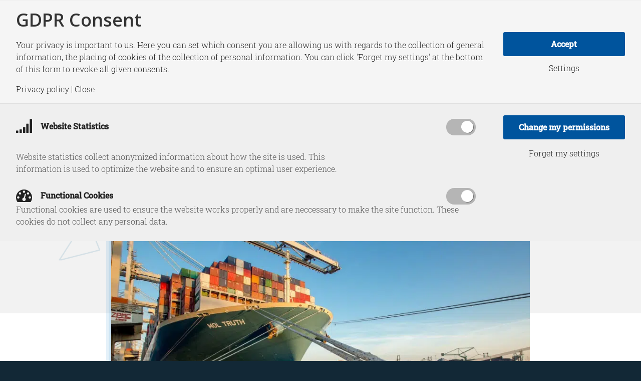

--- FILE ---
content_type: text/html; charset=UTF-8
request_url: https://hcss.nl/news/new-report-decarbonising-maritime-bunkering-in-the-netherlands-and-the-embargo-on-russian-oil/
body_size: 26143
content:
<!DOCTYPE html>
<html lang="en-US" class="html_stretched responsive av-preloader-disabled  html_header_top html_logo_left html_main_nav_header html_menu_right html_custom html_header_sticky html_header_shrinking html_mobile_menu_tablet html_header_searchicon html_content_align_center html_header_unstick_top_disabled html_header_stretch_disabled html_av-submenu-hidden html_av-submenu-display-click html_av-overlay-side html_av-overlay-side-minimal html_av-submenu-clone html_entry_id_12161 av-cookies-no-cookie-consent av-no-preview av-default-lightbox html_text_menu_active av-mobile-menu-switch-default">
<head>
<meta charset="UTF-8" />


<!-- mobile setting -->
<meta name="viewport" content="width=device-width, initial-scale=1">

<!-- Scripts/CSS and wp_head hook -->
<meta name='robots' content='index, follow, max-image-preview:large, max-snippet:-1, max-video-preview:-1' />

	<!-- This site is optimized with the Yoast SEO plugin v26.7 - https://yoast.com/wordpress/plugins/seo/ -->
	<title>New report | Decarbonising maritime bunkering in the Netherlands and the embargo on Russian oil - HCSS</title>
<link data-rocket-prefetch href="https://fonts.googleapis.com" rel="dns-prefetch">
<link data-rocket-prefetch href="https://www.googletagmanager.com" rel="dns-prefetch"><link rel="preload" data-rocket-preload as="image" href="https://hcss.nl/wp-content/themes/hcss/assets/img/visual-topleft.png" fetchpriority="high">
	<meta name="description" content="How can the European boycott on Russian oil affect maritime bunkering in the Netherlands? And how do these sanctions interact with ambitions to decarbonize shipping under Fit-for-55? This new report by HCSS and CE Delft develops three storylines of how bunkering in Dutch ports will be affected by sanctions on Russian oil." />
	<link rel="canonical" href="https://hcss.nl/news/new-report-decarbonising-maritime-bunkering-in-the-netherlands-and-the-embargo-on-russian-oil/" />
	<meta property="og:locale" content="en_US" />
	<meta property="og:type" content="article" />
	<meta property="og:title" content="New report | Decarbonising maritime bunkering in the Netherlands and the embargo on Russian oil - HCSS" />
	<meta property="og:description" content="How can the European boycott on Russian oil affect maritime bunkering in the Netherlands? And how do these sanctions interact with ambitions to decarbonize shipping under Fit-for-55? This new report by HCSS and CE Delft develops three storylines of how bunkering in Dutch ports will be affected by sanctions on Russian oil." />
	<meta property="og:url" content="https://hcss.nl/news/new-report-decarbonising-maritime-bunkering-in-the-netherlands-and-the-embargo-on-russian-oil/" />
	<meta property="og:site_name" content="HCSS" />
	<meta property="article:publisher" content="https://nl-nl.facebook.com/HCSSNL/" />
	<meta property="article:published_time" content="2023-03-20T07:01:00+00:00" />
	<meta property="article:modified_time" content="2023-03-20T10:10:08+00:00" />
	<meta property="og:image" content="https://hcss.nl/wp-content/uploads/2023/03/Decarbonising-Maritime-Bunkering-CE-Delft-HCSS-2023.png" />
	<meta property="og:image:width" content="880" />
	<meta property="og:image:height" content="572" />
	<meta property="og:image:type" content="image/png" />
	<meta name="author" content="login@hcss-site" />
	<meta name="twitter:card" content="summary_large_image" />
	<meta name="twitter:image" content="https://hcss.nl/wp-content/uploads/2023/03/Decarbonising-Maritime-Bunkering-CE-Delft-HCSS-2023.png" />
	<meta name="twitter:creator" content="@hcssnl" />
	<meta name="twitter:site" content="@hcssnl" />
	<meta name="twitter:label1" content="Written by" />
	<meta name="twitter:data1" content="login@hcss-site" />
	<meta name="twitter:label2" content="Est. reading time" />
	<meta name="twitter:data2" content="2 minutes" />
	<script type="application/ld+json" class="yoast-schema-graph">{"@context":"https://schema.org","@graph":[{"@type":"Article","@id":"https://hcss.nl/news/new-report-decarbonising-maritime-bunkering-in-the-netherlands-and-the-embargo-on-russian-oil/#article","isPartOf":{"@id":"https://hcss.nl/news/new-report-decarbonising-maritime-bunkering-in-the-netherlands-and-the-embargo-on-russian-oil/"},"author":{"name":"login@hcss-site","@id":"https://hcss.nl/#/schema/person/545a3ed7c6b683bee4d4f08c463dabdf"},"headline":"New report | Decarbonising maritime bunkering in the Netherlands and the embargo on Russian oil","datePublished":"2023-03-20T07:01:00+00:00","dateModified":"2023-03-20T10:10:08+00:00","mainEntityOfPage":{"@id":"https://hcss.nl/news/new-report-decarbonising-maritime-bunkering-in-the-netherlands-and-the-embargo-on-russian-oil/"},"wordCount":372,"publisher":{"@id":"https://hcss.nl/#organization"},"image":{"@id":"https://hcss.nl/news/new-report-decarbonising-maritime-bunkering-in-the-netherlands-and-the-embargo-on-russian-oil/#primaryimage"},"thumbnailUrl":"https://hcss.nl/wp-content/uploads/2023/03/Decarbonising-Maritime-Bunkering-CE-Delft-HCSS-2023.png","keywords":["bunkering","energiecrisis","energietransitie","Energy and Natural Resources","energy transition","Netherlands"],"articleSection":["News"],"inLanguage":"en-US"},{"@type":"WebPage","@id":"https://hcss.nl/news/new-report-decarbonising-maritime-bunkering-in-the-netherlands-and-the-embargo-on-russian-oil/","url":"https://hcss.nl/news/new-report-decarbonising-maritime-bunkering-in-the-netherlands-and-the-embargo-on-russian-oil/","name":"New report | Decarbonising maritime bunkering in the Netherlands and the embargo on Russian oil - HCSS","isPartOf":{"@id":"https://hcss.nl/#website"},"primaryImageOfPage":{"@id":"https://hcss.nl/news/new-report-decarbonising-maritime-bunkering-in-the-netherlands-and-the-embargo-on-russian-oil/#primaryimage"},"image":{"@id":"https://hcss.nl/news/new-report-decarbonising-maritime-bunkering-in-the-netherlands-and-the-embargo-on-russian-oil/#primaryimage"},"thumbnailUrl":"https://hcss.nl/wp-content/uploads/2023/03/Decarbonising-Maritime-Bunkering-CE-Delft-HCSS-2023.png","datePublished":"2023-03-20T07:01:00+00:00","dateModified":"2023-03-20T10:10:08+00:00","description":"How can the European boycott on Russian oil affect maritime bunkering in the Netherlands? And how do these sanctions interact with ambitions to decarbonize shipping under Fit-for-55? This new report by HCSS and CE Delft develops three storylines of how bunkering in Dutch ports will be affected by sanctions on Russian oil.","breadcrumb":{"@id":"https://hcss.nl/news/new-report-decarbonising-maritime-bunkering-in-the-netherlands-and-the-embargo-on-russian-oil/#breadcrumb"},"inLanguage":"en-US","potentialAction":[{"@type":"ReadAction","target":["https://hcss.nl/news/new-report-decarbonising-maritime-bunkering-in-the-netherlands-and-the-embargo-on-russian-oil/"]}]},{"@type":"ImageObject","inLanguage":"en-US","@id":"https://hcss.nl/news/new-report-decarbonising-maritime-bunkering-in-the-netherlands-and-the-embargo-on-russian-oil/#primaryimage","url":"https://hcss.nl/wp-content/uploads/2023/03/Decarbonising-Maritime-Bunkering-CE-Delft-HCSS-2023.png","contentUrl":"https://hcss.nl/wp-content/uploads/2023/03/Decarbonising-Maritime-Bunkering-CE-Delft-HCSS-2023.png","width":880,"height":572},{"@type":"BreadcrumbList","@id":"https://hcss.nl/news/new-report-decarbonising-maritime-bunkering-in-the-netherlands-and-the-embargo-on-russian-oil/#breadcrumb","itemListElement":[{"@type":"ListItem","position":1,"name":"Home","item":"https://hcss.nl/"},{"@type":"ListItem","position":2,"name":"News","item":"https://hcss.nl/news/"},{"@type":"ListItem","position":3,"name":"New report | Decarbonising maritime bunkering in the Netherlands and the embargo on Russian oil"}]},{"@type":"WebSite","@id":"https://hcss.nl/#website","url":"https://hcss.nl/","name":"HCSS","description":"The Hague Centre for Strategic Studies","publisher":{"@id":"https://hcss.nl/#organization"},"potentialAction":[{"@type":"SearchAction","target":{"@type":"EntryPoint","urlTemplate":"https://hcss.nl/?s={search_term_string}"},"query-input":{"@type":"PropertyValueSpecification","valueRequired":true,"valueName":"search_term_string"}}],"inLanguage":"en-US"},{"@type":"Organization","@id":"https://hcss.nl/#organization","name":"The Hague Centre for Strategic Studies","url":"https://hcss.nl/","logo":{"@type":"ImageObject","inLanguage":"en-US","@id":"https://hcss.nl/#/schema/logo/image/","url":"https://hcss.nl/wp-content/uploads/2020/12/Placeholder logo.png","contentUrl":"https://hcss.nl/wp-content/uploads/2020/12/Placeholder logo.png","width":880,"height":572,"caption":"The Hague Centre for Strategic Studies"},"image":{"@id":"https://hcss.nl/#/schema/logo/image/"},"sameAs":["https://nl-nl.facebook.com/HCSSNL/","https://x.com/hcssnl","https://www.linkedin.com/company/the-hague-centre-for-strategic-studies/"]},{"@type":"Person","@id":"https://hcss.nl/#/schema/person/545a3ed7c6b683bee4d4f08c463dabdf","name":"login@hcss-site","url":"https://hcss.nl/news/author/login-hcss-site/"}]}</script>
	<!-- / Yoast SEO plugin. -->



<link rel="alternate" type="application/rss+xml" title="HCSS &raquo; Feed" href="https://hcss.nl/feed/" />
<link rel="alternate" type="application/rss+xml" title="HCSS &raquo; Comments Feed" href="https://hcss.nl/comments/feed/" />
<link rel="alternate" type="application/rss+xml" title="HCSS &raquo; New report | Decarbonising maritime bunkering in the Netherlands and the embargo on Russian oil Comments Feed" href="https://hcss.nl/news/new-report-decarbonising-maritime-bunkering-in-the-netherlands-and-the-embargo-on-russian-oil/feed/" />
<link rel="alternate" title="oEmbed (JSON)" type="application/json+oembed" href="https://hcss.nl/wp-json/oembed/1.0/embed?url=https%3A%2F%2Fhcss.nl%2Fnews%2Fnew-report-decarbonising-maritime-bunkering-in-the-netherlands-and-the-embargo-on-russian-oil%2F" />
<link rel="alternate" title="oEmbed (XML)" type="text/xml+oembed" href="https://hcss.nl/wp-json/oembed/1.0/embed?url=https%3A%2F%2Fhcss.nl%2Fnews%2Fnew-report-decarbonising-maritime-bunkering-in-the-netherlands-and-the-embargo-on-russian-oil%2F&#038;format=xml" />
<script>
window.top.gdprConsents = {
"cookieDelimiter": ",",
"bypassCache": "1",
"ids": "26399,26403",
"mandatoryIds": "26399,26403",
"multisite": "1",
"acceptAllRedirect": "https://hcss.nl/about/",
"refreshTime": 800,
"directConsentId": "",
"directContent": "LyogUGFzdGUgeW91ciBHb29nbGUgQW5hbHl0aWNzIEpBVkFTQ1JJUFQgaGVyZS4uICov"};
</script>
<!-- google webfont font replacement -->

			<script type='text/javascript'>

				(function() {

					/*	check if webfonts are disabled by user setting via cookie - or user must opt in.	*/
					var html = document.getElementsByTagName('html')[0];
					var cookie_check = html.className.indexOf('av-cookies-needs-opt-in') >= 0 || html.className.indexOf('av-cookies-can-opt-out') >= 0;
					var allow_continue = true;
					var silent_accept_cookie = html.className.indexOf('av-cookies-user-silent-accept') >= 0;

					if( cookie_check && ! silent_accept_cookie )
					{
						if( ! document.cookie.match(/aviaCookieConsent/) || html.className.indexOf('av-cookies-session-refused') >= 0 )
						{
							allow_continue = false;
						}
						else
						{
							if( ! document.cookie.match(/aviaPrivacyRefuseCookiesHideBar/) )
							{
								allow_continue = false;
							}
							else if( ! document.cookie.match(/aviaPrivacyEssentialCookiesEnabled/) )
							{
								allow_continue = false;
							}
							else if( document.cookie.match(/aviaPrivacyGoogleWebfontsDisabled/) )
							{
								allow_continue = false;
							}
						}
					}

					if( allow_continue )
					{
						var f = document.createElement('link');

						f.type 	= 'text/css';
						f.rel 	= 'stylesheet';
						f.href 	= 'https://fonts.googleapis.com/css?family=Open+Sans:400,600&display=auto';
						f.id 	= 'avia-google-webfont';

						document.getElementsByTagName('head')[0].appendChild(f);
					}
				})();

			</script>
			<style id='wp-img-auto-sizes-contain-inline-css' type='text/css'>
img:is([sizes=auto i],[sizes^="auto," i]){contain-intrinsic-size:3000px 1500px}
/*# sourceURL=wp-img-auto-sizes-contain-inline-css */
</style>
<link data-minify="1" rel='stylesheet' id='ep-gutenberg_templates_css-css' href='https://hcss.nl/wp-content/cache/min/1/wp-content/plugins/enfold-platinum/assets/css/gutenberg_style.css?ver=1768558975' type='text/css' media='all' />
<link data-minify="1" rel='stylesheet' id='avia-grid-css' href='https://hcss.nl/wp-content/cache/min/1/wp-content/themes/enfold/css/grid.css?ver=1768558975' type='text/css' media='all' />
<link data-minify="1" rel='stylesheet' id='avia-base-css' href='https://hcss.nl/wp-content/cache/min/1/wp-content/themes/enfold/css/base.css?ver=1768558975' type='text/css' media='all' />
<link data-minify="1" rel='stylesheet' id='avia-layout-css' href='https://hcss.nl/wp-content/cache/min/1/wp-content/themes/enfold/css/layout.css?ver=1768558975' type='text/css' media='all' />
<link data-minify="1" rel='stylesheet' id='avia-module-audioplayer-css' href='https://hcss.nl/wp-content/cache/min/1/wp-content/themes/enfold/config-templatebuilder/avia-shortcodes/audio-player/audio-player.css?ver=1768558975' type='text/css' media='all' />
<link data-minify="1" rel='stylesheet' id='avia-module-blog-css' href='https://hcss.nl/wp-content/cache/min/1/wp-content/themes/enfold/config-templatebuilder/avia-shortcodes/blog/blog.css?ver=1768558975' type='text/css' media='all' />
<link data-minify="1" rel='stylesheet' id='avia-module-postslider-css' href='https://hcss.nl/wp-content/cache/min/1/wp-content/themes/enfold/config-templatebuilder/avia-shortcodes/postslider/postslider.css?ver=1768558975' type='text/css' media='all' />
<link data-minify="1" rel='stylesheet' id='avia-module-button-css' href='https://hcss.nl/wp-content/cache/min/1/wp-content/themes/enfold/config-templatebuilder/avia-shortcodes/buttons/buttons.css?ver=1768558975' type='text/css' media='all' />
<link data-minify="1" rel='stylesheet' id='avia-module-buttonrow-css' href='https://hcss.nl/wp-content/cache/min/1/wp-content/themes/enfold/config-templatebuilder/avia-shortcodes/buttonrow/buttonrow.css?ver=1768558975' type='text/css' media='all' />
<link data-minify="1" rel='stylesheet' id='avia-module-button-fullwidth-css' href='https://hcss.nl/wp-content/cache/min/1/wp-content/themes/enfold/config-templatebuilder/avia-shortcodes/buttons_fullwidth/buttons_fullwidth.css?ver=1768558975' type='text/css' media='all' />
<link data-minify="1" rel='stylesheet' id='avia-module-catalogue-css' href='https://hcss.nl/wp-content/cache/min/1/wp-content/themes/enfold/config-templatebuilder/avia-shortcodes/catalogue/catalogue.css?ver=1768558975' type='text/css' media='all' />
<link data-minify="1" rel='stylesheet' id='avia-module-comments-css' href='https://hcss.nl/wp-content/cache/min/1/wp-content/themes/enfold/config-templatebuilder/avia-shortcodes/comments/comments.css?ver=1768558975' type='text/css' media='all' />
<link data-minify="1" rel='stylesheet' id='avia-module-contact-css' href='https://hcss.nl/wp-content/cache/min/1/wp-content/themes/enfold/config-templatebuilder/avia-shortcodes/contact/contact.css?ver=1768558975' type='text/css' media='all' />
<link data-minify="1" rel='stylesheet' id='avia-module-slideshow-css' href='https://hcss.nl/wp-content/cache/min/1/wp-content/themes/enfold/config-templatebuilder/avia-shortcodes/slideshow/slideshow.css?ver=1768558975' type='text/css' media='all' />
<link data-minify="1" rel='stylesheet' id='avia-module-slideshow-contentpartner-css' href='https://hcss.nl/wp-content/cache/min/1/wp-content/themes/enfold/config-templatebuilder/avia-shortcodes/contentslider/contentslider.css?ver=1768558975' type='text/css' media='all' />
<link data-minify="1" rel='stylesheet' id='avia-module-countdown-css' href='https://hcss.nl/wp-content/cache/min/1/wp-content/themes/enfold/config-templatebuilder/avia-shortcodes/countdown/countdown.css?ver=1768558975' type='text/css' media='all' />
<link data-minify="1" rel='stylesheet' id='avia-module-dynamic-field-css' href='https://hcss.nl/wp-content/cache/min/1/wp-content/themes/enfold/config-templatebuilder/avia-shortcodes/dynamic_field/dynamic_field.css?ver=1768558975' type='text/css' media='all' />
<link data-minify="1" rel='stylesheet' id='avia-module-gallery-css' href='https://hcss.nl/wp-content/cache/min/1/wp-content/themes/enfold/config-templatebuilder/avia-shortcodes/gallery/gallery.css?ver=1768558975' type='text/css' media='all' />
<link data-minify="1" rel='stylesheet' id='avia-module-gallery-hor-css' href='https://hcss.nl/wp-content/cache/min/1/wp-content/themes/enfold/config-templatebuilder/avia-shortcodes/gallery_horizontal/gallery_horizontal.css?ver=1768558975' type='text/css' media='all' />
<link data-minify="1" rel='stylesheet' id='avia-module-maps-css' href='https://hcss.nl/wp-content/cache/min/1/wp-content/themes/enfold/config-templatebuilder/avia-shortcodes/google_maps/google_maps.css?ver=1768558975' type='text/css' media='all' />
<link data-minify="1" rel='stylesheet' id='avia-module-gridrow-css' href='https://hcss.nl/wp-content/cache/min/1/wp-content/themes/enfold/config-templatebuilder/avia-shortcodes/grid_row/grid_row.css?ver=1768558975' type='text/css' media='all' />
<link data-minify="1" rel='stylesheet' id='avia-module-heading-css' href='https://hcss.nl/wp-content/cache/min/1/wp-content/themes/enfold/config-templatebuilder/avia-shortcodes/heading/heading.css?ver=1768558975' type='text/css' media='all' />
<link data-minify="1" rel='stylesheet' id='avia-module-rotator-css' href='https://hcss.nl/wp-content/cache/min/1/wp-content/themes/enfold/config-templatebuilder/avia-shortcodes/headline_rotator/headline_rotator.css?ver=1768558975' type='text/css' media='all' />
<link data-minify="1" rel='stylesheet' id='avia-module-hr-css' href='https://hcss.nl/wp-content/cache/min/1/wp-content/themes/enfold/config-templatebuilder/avia-shortcodes/hr/hr.css?ver=1768558975' type='text/css' media='all' />
<link data-minify="1" rel='stylesheet' id='avia-module-icon-css' href='https://hcss.nl/wp-content/cache/min/1/wp-content/themes/enfold/config-templatebuilder/avia-shortcodes/icon/icon.css?ver=1768558975' type='text/css' media='all' />
<link data-minify="1" rel='stylesheet' id='avia-module-icon-circles-css' href='https://hcss.nl/wp-content/cache/min/1/wp-content/themes/enfold/config-templatebuilder/avia-shortcodes/icon_circles/icon_circles.css?ver=1768558975' type='text/css' media='all' />
<link data-minify="1" rel='stylesheet' id='avia-module-iconbox-css' href='https://hcss.nl/wp-content/cache/min/1/wp-content/themes/enfold/config-templatebuilder/avia-shortcodes/iconbox/iconbox.css?ver=1768558975' type='text/css' media='all' />
<link data-minify="1" rel='stylesheet' id='avia-module-icongrid-css' href='https://hcss.nl/wp-content/cache/min/1/wp-content/themes/enfold/config-templatebuilder/avia-shortcodes/icongrid/icongrid.css?ver=1768558975' type='text/css' media='all' />
<link data-minify="1" rel='stylesheet' id='avia-module-iconlist-css' href='https://hcss.nl/wp-content/cache/min/1/wp-content/themes/enfold/config-templatebuilder/avia-shortcodes/iconlist/iconlist.css?ver=1768558975' type='text/css' media='all' />
<link data-minify="1" rel='stylesheet' id='avia-module-image-css' href='https://hcss.nl/wp-content/cache/min/1/wp-content/themes/enfold/config-templatebuilder/avia-shortcodes/image/image.css?ver=1768558975' type='text/css' media='all' />
<link data-minify="1" rel='stylesheet' id='avia-module-image-diff-css' href='https://hcss.nl/wp-content/cache/min/1/wp-content/themes/enfold/config-templatebuilder/avia-shortcodes/image_diff/image_diff.css?ver=1768558975' type='text/css' media='all' />
<link data-minify="1" rel='stylesheet' id='avia-module-hotspot-css' href='https://hcss.nl/wp-content/cache/min/1/wp-content/themes/enfold/config-templatebuilder/avia-shortcodes/image_hotspots/image_hotspots.css?ver=1768558975' type='text/css' media='all' />
<link data-minify="1" rel='stylesheet' id='avia-module-sc-lottie-animation-css' href='https://hcss.nl/wp-content/cache/min/1/wp-content/themes/enfold/config-templatebuilder/avia-shortcodes/lottie_animation/lottie_animation.css?ver=1768558975' type='text/css' media='all' />
<link data-minify="1" rel='stylesheet' id='avia-module-magazine-css' href='https://hcss.nl/wp-content/cache/min/1/wp-content/themes/enfold/config-templatebuilder/avia-shortcodes/magazine/magazine.css?ver=1768558975' type='text/css' media='all' />
<link data-minify="1" rel='stylesheet' id='avia-module-masonry-css' href='https://hcss.nl/wp-content/cache/min/1/wp-content/themes/enfold/config-templatebuilder/avia-shortcodes/masonry_entries/masonry_entries.css?ver=1768558975' type='text/css' media='all' />
<link data-minify="1" rel='stylesheet' id='avia-siteloader-css' href='https://hcss.nl/wp-content/cache/min/1/wp-content/themes/enfold/css/avia-snippet-site-preloader.css?ver=1768558975' type='text/css' media='all' />
<link data-minify="1" rel='stylesheet' id='avia-module-menu-css' href='https://hcss.nl/wp-content/cache/min/1/wp-content/themes/enfold/config-templatebuilder/avia-shortcodes/menu/menu.css?ver=1768558975' type='text/css' media='all' />
<link data-minify="1" rel='stylesheet' id='avia-module-notification-css' href='https://hcss.nl/wp-content/cache/min/1/wp-content/themes/enfold/config-templatebuilder/avia-shortcodes/notification/notification.css?ver=1768558975' type='text/css' media='all' />
<link data-minify="1" rel='stylesheet' id='avia-module-numbers-css' href='https://hcss.nl/wp-content/cache/min/1/wp-content/themes/enfold/config-templatebuilder/avia-shortcodes/numbers/numbers.css?ver=1768558975' type='text/css' media='all' />
<link data-minify="1" rel='stylesheet' id='avia-module-portfolio-css' href='https://hcss.nl/wp-content/cache/min/1/wp-content/themes/enfold/config-templatebuilder/avia-shortcodes/portfolio/portfolio.css?ver=1768558975' type='text/css' media='all' />
<link data-minify="1" rel='stylesheet' id='avia-module-post-metadata-css' href='https://hcss.nl/wp-content/cache/min/1/wp-content/themes/enfold/config-templatebuilder/avia-shortcodes/post_metadata/post_metadata.css?ver=1768558975' type='text/css' media='all' />
<link data-minify="1" rel='stylesheet' id='avia-module-progress-bar-css' href='https://hcss.nl/wp-content/cache/min/1/wp-content/themes/enfold/config-templatebuilder/avia-shortcodes/progressbar/progressbar.css?ver=1768558975' type='text/css' media='all' />
<link data-minify="1" rel='stylesheet' id='avia-module-promobox-css' href='https://hcss.nl/wp-content/cache/min/1/wp-content/themes/enfold/config-templatebuilder/avia-shortcodes/promobox/promobox.css?ver=1768558975' type='text/css' media='all' />
<link data-minify="1" rel='stylesheet' id='avia-sc-search-css' href='https://hcss.nl/wp-content/cache/min/1/wp-content/themes/enfold/config-templatebuilder/avia-shortcodes/search/search.css?ver=1768558976' type='text/css' media='all' />
<link data-minify="1" rel='stylesheet' id='avia-module-slideshow-accordion-css' href='https://hcss.nl/wp-content/cache/min/1/wp-content/themes/enfold/config-templatebuilder/avia-shortcodes/slideshow_accordion/slideshow_accordion.css?ver=1768558976' type='text/css' media='all' />
<link data-minify="1" rel='stylesheet' id='avia-module-slideshow-feature-image-css' href='https://hcss.nl/wp-content/cache/min/1/wp-content/themes/enfold/config-templatebuilder/avia-shortcodes/slideshow_feature_image/slideshow_feature_image.css?ver=1768558976' type='text/css' media='all' />
<link data-minify="1" rel='stylesheet' id='avia-module-slideshow-fullsize-css' href='https://hcss.nl/wp-content/cache/min/1/wp-content/themes/enfold/config-templatebuilder/avia-shortcodes/slideshow_fullsize/slideshow_fullsize.css?ver=1768558976' type='text/css' media='all' />
<link data-minify="1" rel='stylesheet' id='avia-module-slideshow-fullscreen-css' href='https://hcss.nl/wp-content/cache/min/1/wp-content/themes/enfold/config-templatebuilder/avia-shortcodes/slideshow_fullscreen/slideshow_fullscreen.css?ver=1768558976' type='text/css' media='all' />
<link data-minify="1" rel='stylesheet' id='avia-module-social-css' href='https://hcss.nl/wp-content/cache/min/1/wp-content/themes/enfold/config-templatebuilder/avia-shortcodes/social_share/social_share.css?ver=1768558976' type='text/css' media='all' />
<link data-minify="1" rel='stylesheet' id='avia-module-tabsection-css' href='https://hcss.nl/wp-content/cache/min/1/wp-content/themes/enfold/config-templatebuilder/avia-shortcodes/tab_section/tab_section.css?ver=1768558976' type='text/css' media='all' />
<link data-minify="1" rel='stylesheet' id='avia-module-table-css' href='https://hcss.nl/wp-content/cache/min/1/wp-content/themes/enfold/config-templatebuilder/avia-shortcodes/table/table.css?ver=1768558976' type='text/css' media='all' />
<link data-minify="1" rel='stylesheet' id='avia-module-tabs-css' href='https://hcss.nl/wp-content/cache/min/1/wp-content/themes/enfold/config-templatebuilder/avia-shortcodes/tabs/tabs.css?ver=1768558976' type='text/css' media='all' />
<link data-minify="1" rel='stylesheet' id='avia-module-team-css' href='https://hcss.nl/wp-content/cache/min/1/wp-content/themes/enfold/config-templatebuilder/avia-shortcodes/team/team.css?ver=1768558976' type='text/css' media='all' />
<link data-minify="1" rel='stylesheet' id='avia-module-testimonials-css' href='https://hcss.nl/wp-content/cache/min/1/wp-content/themes/enfold/config-templatebuilder/avia-shortcodes/testimonials/testimonials.css?ver=1768558976' type='text/css' media='all' />
<link data-minify="1" rel='stylesheet' id='avia-module-timeline-css' href='https://hcss.nl/wp-content/cache/min/1/wp-content/themes/enfold/config-templatebuilder/avia-shortcodes/timeline/timeline.css?ver=1768558976' type='text/css' media='all' />
<link data-minify="1" rel='stylesheet' id='avia-module-toggles-css' href='https://hcss.nl/wp-content/cache/min/1/wp-content/themes/enfold/config-templatebuilder/avia-shortcodes/toggles/toggles.css?ver=1768558976' type='text/css' media='all' />
<link data-minify="1" rel='stylesheet' id='avia-module-video-css' href='https://hcss.nl/wp-content/cache/min/1/wp-content/themes/enfold/config-templatebuilder/avia-shortcodes/video/video.css?ver=1768558976' type='text/css' media='all' />
<link rel='stylesheet' id='EnfoldChild_HotfixCss-css' href='https://hcss.nl/wp-content/themes/hcss/hotfix/hotfix.css?ver=2.0.1' type='text/css' media='all' />
<style id='wp-emoji-styles-inline-css' type='text/css'>

	img.wp-smiley, img.emoji {
		display: inline !important;
		border: none !important;
		box-shadow: none !important;
		height: 1em !important;
		width: 1em !important;
		margin: 0 0.07em !important;
		vertical-align: -0.1em !important;
		background: none !important;
		padding: 0 !important;
	}
/*# sourceURL=wp-emoji-styles-inline-css */
</style>
<style id='wp-block-library-inline-css' type='text/css'>
:root{--wp-block-synced-color:#7a00df;--wp-block-synced-color--rgb:122,0,223;--wp-bound-block-color:var(--wp-block-synced-color);--wp-editor-canvas-background:#ddd;--wp-admin-theme-color:#007cba;--wp-admin-theme-color--rgb:0,124,186;--wp-admin-theme-color-darker-10:#006ba1;--wp-admin-theme-color-darker-10--rgb:0,107,160.5;--wp-admin-theme-color-darker-20:#005a87;--wp-admin-theme-color-darker-20--rgb:0,90,135;--wp-admin-border-width-focus:2px}@media (min-resolution:192dpi){:root{--wp-admin-border-width-focus:1.5px}}.wp-element-button{cursor:pointer}:root .has-very-light-gray-background-color{background-color:#eee}:root .has-very-dark-gray-background-color{background-color:#313131}:root .has-very-light-gray-color{color:#eee}:root .has-very-dark-gray-color{color:#313131}:root .has-vivid-green-cyan-to-vivid-cyan-blue-gradient-background{background:linear-gradient(135deg,#00d084,#0693e3)}:root .has-purple-crush-gradient-background{background:linear-gradient(135deg,#34e2e4,#4721fb 50%,#ab1dfe)}:root .has-hazy-dawn-gradient-background{background:linear-gradient(135deg,#faaca8,#dad0ec)}:root .has-subdued-olive-gradient-background{background:linear-gradient(135deg,#fafae1,#67a671)}:root .has-atomic-cream-gradient-background{background:linear-gradient(135deg,#fdd79a,#004a59)}:root .has-nightshade-gradient-background{background:linear-gradient(135deg,#330968,#31cdcf)}:root .has-midnight-gradient-background{background:linear-gradient(135deg,#020381,#2874fc)}:root{--wp--preset--font-size--normal:16px;--wp--preset--font-size--huge:42px}.has-regular-font-size{font-size:1em}.has-larger-font-size{font-size:2.625em}.has-normal-font-size{font-size:var(--wp--preset--font-size--normal)}.has-huge-font-size{font-size:var(--wp--preset--font-size--huge)}.has-text-align-center{text-align:center}.has-text-align-left{text-align:left}.has-text-align-right{text-align:right}.has-fit-text{white-space:nowrap!important}#end-resizable-editor-section{display:none}.aligncenter{clear:both}.items-justified-left{justify-content:flex-start}.items-justified-center{justify-content:center}.items-justified-right{justify-content:flex-end}.items-justified-space-between{justify-content:space-between}.screen-reader-text{border:0;clip-path:inset(50%);height:1px;margin:-1px;overflow:hidden;padding:0;position:absolute;width:1px;word-wrap:normal!important}.screen-reader-text:focus{background-color:#ddd;clip-path:none;color:#444;display:block;font-size:1em;height:auto;left:5px;line-height:normal;padding:15px 23px 14px;text-decoration:none;top:5px;width:auto;z-index:100000}html :where(.has-border-color){border-style:solid}html :where([style*=border-top-color]){border-top-style:solid}html :where([style*=border-right-color]){border-right-style:solid}html :where([style*=border-bottom-color]){border-bottom-style:solid}html :where([style*=border-left-color]){border-left-style:solid}html :where([style*=border-width]){border-style:solid}html :where([style*=border-top-width]){border-top-style:solid}html :where([style*=border-right-width]){border-right-style:solid}html :where([style*=border-bottom-width]){border-bottom-style:solid}html :where([style*=border-left-width]){border-left-style:solid}html :where(img[class*=wp-image-]){height:auto;max-width:100%}:where(figure){margin:0 0 1em}html :where(.is-position-sticky){--wp-admin--admin-bar--position-offset:var(--wp-admin--admin-bar--height,0px)}@media screen and (max-width:600px){html :where(.is-position-sticky){--wp-admin--admin-bar--position-offset:0px}}

/*# sourceURL=wp-block-library-inline-css */
</style><style id='wp-block-button-inline-css' type='text/css'>
.wp-block-button__link{align-content:center;box-sizing:border-box;cursor:pointer;display:inline-block;height:100%;text-align:center;word-break:break-word}.wp-block-button__link.aligncenter{text-align:center}.wp-block-button__link.alignright{text-align:right}:where(.wp-block-button__link){border-radius:9999px;box-shadow:none;padding:calc(.667em + 2px) calc(1.333em + 2px);text-decoration:none}.wp-block-button[style*=text-decoration] .wp-block-button__link{text-decoration:inherit}.wp-block-buttons>.wp-block-button.has-custom-width{max-width:none}.wp-block-buttons>.wp-block-button.has-custom-width .wp-block-button__link{width:100%}.wp-block-buttons>.wp-block-button.has-custom-font-size .wp-block-button__link{font-size:inherit}.wp-block-buttons>.wp-block-button.wp-block-button__width-25{width:calc(25% - var(--wp--style--block-gap, .5em)*.75)}.wp-block-buttons>.wp-block-button.wp-block-button__width-50{width:calc(50% - var(--wp--style--block-gap, .5em)*.5)}.wp-block-buttons>.wp-block-button.wp-block-button__width-75{width:calc(75% - var(--wp--style--block-gap, .5em)*.25)}.wp-block-buttons>.wp-block-button.wp-block-button__width-100{flex-basis:100%;width:100%}.wp-block-buttons.is-vertical>.wp-block-button.wp-block-button__width-25{width:25%}.wp-block-buttons.is-vertical>.wp-block-button.wp-block-button__width-50{width:50%}.wp-block-buttons.is-vertical>.wp-block-button.wp-block-button__width-75{width:75%}.wp-block-button.is-style-squared,.wp-block-button__link.wp-block-button.is-style-squared{border-radius:0}.wp-block-button.no-border-radius,.wp-block-button__link.no-border-radius{border-radius:0!important}:root :where(.wp-block-button .wp-block-button__link.is-style-outline),:root :where(.wp-block-button.is-style-outline>.wp-block-button__link){border:2px solid;padding:.667em 1.333em}:root :where(.wp-block-button .wp-block-button__link.is-style-outline:not(.has-text-color)),:root :where(.wp-block-button.is-style-outline>.wp-block-button__link:not(.has-text-color)){color:currentColor}:root :where(.wp-block-button .wp-block-button__link.is-style-outline:not(.has-background)),:root :where(.wp-block-button.is-style-outline>.wp-block-button__link:not(.has-background)){background-color:initial;background-image:none}
/*# sourceURL=https://hcss.nl/wp-includes/blocks/button/style.min.css */
</style>
<style id='wp-block-buttons-inline-css' type='text/css'>
.wp-block-buttons{box-sizing:border-box}.wp-block-buttons.is-vertical{flex-direction:column}.wp-block-buttons.is-vertical>.wp-block-button:last-child{margin-bottom:0}.wp-block-buttons>.wp-block-button{display:inline-block;margin:0}.wp-block-buttons.is-content-justification-left{justify-content:flex-start}.wp-block-buttons.is-content-justification-left.is-vertical{align-items:flex-start}.wp-block-buttons.is-content-justification-center{justify-content:center}.wp-block-buttons.is-content-justification-center.is-vertical{align-items:center}.wp-block-buttons.is-content-justification-right{justify-content:flex-end}.wp-block-buttons.is-content-justification-right.is-vertical{align-items:flex-end}.wp-block-buttons.is-content-justification-space-between{justify-content:space-between}.wp-block-buttons.aligncenter{text-align:center}.wp-block-buttons:not(.is-content-justification-space-between,.is-content-justification-right,.is-content-justification-left,.is-content-justification-center) .wp-block-button.aligncenter{margin-left:auto;margin-right:auto;width:100%}.wp-block-buttons[style*=text-decoration] .wp-block-button,.wp-block-buttons[style*=text-decoration] .wp-block-button__link{text-decoration:inherit}.wp-block-buttons.has-custom-font-size .wp-block-button__link{font-size:inherit}.wp-block-buttons .wp-block-button__link{width:100%}.wp-block-button.aligncenter{text-align:center}
/*# sourceURL=https://hcss.nl/wp-includes/blocks/buttons/style.min.css */
</style>
<style id='wp-block-paragraph-inline-css' type='text/css'>
.is-small-text{font-size:.875em}.is-regular-text{font-size:1em}.is-large-text{font-size:2.25em}.is-larger-text{font-size:3em}.has-drop-cap:not(:focus):first-letter{float:left;font-size:8.4em;font-style:normal;font-weight:100;line-height:.68;margin:.05em .1em 0 0;text-transform:uppercase}body.rtl .has-drop-cap:not(:focus):first-letter{float:none;margin-left:.1em}p.has-drop-cap.has-background{overflow:hidden}:root :where(p.has-background){padding:1.25em 2.375em}:where(p.has-text-color:not(.has-link-color)) a{color:inherit}p.has-text-align-left[style*="writing-mode:vertical-lr"],p.has-text-align-right[style*="writing-mode:vertical-rl"]{rotate:180deg}
/*# sourceURL=https://hcss.nl/wp-includes/blocks/paragraph/style.min.css */
</style>
<style id='global-styles-inline-css' type='text/css'>
:root{--wp--preset--aspect-ratio--square: 1;--wp--preset--aspect-ratio--4-3: 4/3;--wp--preset--aspect-ratio--3-4: 3/4;--wp--preset--aspect-ratio--3-2: 3/2;--wp--preset--aspect-ratio--2-3: 2/3;--wp--preset--aspect-ratio--16-9: 16/9;--wp--preset--aspect-ratio--9-16: 9/16;--wp--preset--color--black: #000000;--wp--preset--color--cyan-bluish-gray: #abb8c3;--wp--preset--color--white: #ffffff;--wp--preset--color--pale-pink: #f78da7;--wp--preset--color--vivid-red: #cf2e2e;--wp--preset--color--luminous-vivid-orange: #ff6900;--wp--preset--color--luminous-vivid-amber: #fcb900;--wp--preset--color--light-green-cyan: #7bdcb5;--wp--preset--color--vivid-green-cyan: #00d084;--wp--preset--color--pale-cyan-blue: #8ed1fc;--wp--preset--color--vivid-cyan-blue: #0693e3;--wp--preset--color--vivid-purple: #9b51e0;--wp--preset--color--metallic-red: #b02b2c;--wp--preset--color--maximum-yellow-red: #edae44;--wp--preset--color--yellow-sun: #eeee22;--wp--preset--color--palm-leaf: #83a846;--wp--preset--color--aero: #7bb0e7;--wp--preset--color--old-lavender: #745f7e;--wp--preset--color--steel-teal: #5f8789;--wp--preset--color--raspberry-pink: #d65799;--wp--preset--color--medium-turquoise: #4ecac2;--wp--preset--gradient--vivid-cyan-blue-to-vivid-purple: linear-gradient(135deg,rgb(6,147,227) 0%,rgb(155,81,224) 100%);--wp--preset--gradient--light-green-cyan-to-vivid-green-cyan: linear-gradient(135deg,rgb(122,220,180) 0%,rgb(0,208,130) 100%);--wp--preset--gradient--luminous-vivid-amber-to-luminous-vivid-orange: linear-gradient(135deg,rgb(252,185,0) 0%,rgb(255,105,0) 100%);--wp--preset--gradient--luminous-vivid-orange-to-vivid-red: linear-gradient(135deg,rgb(255,105,0) 0%,rgb(207,46,46) 100%);--wp--preset--gradient--very-light-gray-to-cyan-bluish-gray: linear-gradient(135deg,rgb(238,238,238) 0%,rgb(169,184,195) 100%);--wp--preset--gradient--cool-to-warm-spectrum: linear-gradient(135deg,rgb(74,234,220) 0%,rgb(151,120,209) 20%,rgb(207,42,186) 40%,rgb(238,44,130) 60%,rgb(251,105,98) 80%,rgb(254,248,76) 100%);--wp--preset--gradient--blush-light-purple: linear-gradient(135deg,rgb(255,206,236) 0%,rgb(152,150,240) 100%);--wp--preset--gradient--blush-bordeaux: linear-gradient(135deg,rgb(254,205,165) 0%,rgb(254,45,45) 50%,rgb(107,0,62) 100%);--wp--preset--gradient--luminous-dusk: linear-gradient(135deg,rgb(255,203,112) 0%,rgb(199,81,192) 50%,rgb(65,88,208) 100%);--wp--preset--gradient--pale-ocean: linear-gradient(135deg,rgb(255,245,203) 0%,rgb(182,227,212) 50%,rgb(51,167,181) 100%);--wp--preset--gradient--electric-grass: linear-gradient(135deg,rgb(202,248,128) 0%,rgb(113,206,126) 100%);--wp--preset--gradient--midnight: linear-gradient(135deg,rgb(2,3,129) 0%,rgb(40,116,252) 100%);--wp--preset--font-size--small: 1rem;--wp--preset--font-size--medium: 1.125rem;--wp--preset--font-size--large: 1.75rem;--wp--preset--font-size--x-large: clamp(1.75rem, 3vw, 2.25rem);--wp--preset--spacing--20: 0.44rem;--wp--preset--spacing--30: 0.67rem;--wp--preset--spacing--40: 1rem;--wp--preset--spacing--50: 1.5rem;--wp--preset--spacing--60: 2.25rem;--wp--preset--spacing--70: 3.38rem;--wp--preset--spacing--80: 5.06rem;--wp--preset--shadow--natural: 6px 6px 9px rgba(0, 0, 0, 0.2);--wp--preset--shadow--deep: 12px 12px 50px rgba(0, 0, 0, 0.4);--wp--preset--shadow--sharp: 6px 6px 0px rgba(0, 0, 0, 0.2);--wp--preset--shadow--outlined: 6px 6px 0px -3px rgb(255, 255, 255), 6px 6px rgb(0, 0, 0);--wp--preset--shadow--crisp: 6px 6px 0px rgb(0, 0, 0);}:root { --wp--style--global--content-size: 800px;--wp--style--global--wide-size: 1130px; }:where(body) { margin: 0; }.wp-site-blocks > .alignleft { float: left; margin-right: 2em; }.wp-site-blocks > .alignright { float: right; margin-left: 2em; }.wp-site-blocks > .aligncenter { justify-content: center; margin-left: auto; margin-right: auto; }:where(.is-layout-flex){gap: 0.5em;}:where(.is-layout-grid){gap: 0.5em;}.is-layout-flow > .alignleft{float: left;margin-inline-start: 0;margin-inline-end: 2em;}.is-layout-flow > .alignright{float: right;margin-inline-start: 2em;margin-inline-end: 0;}.is-layout-flow > .aligncenter{margin-left: auto !important;margin-right: auto !important;}.is-layout-constrained > .alignleft{float: left;margin-inline-start: 0;margin-inline-end: 2em;}.is-layout-constrained > .alignright{float: right;margin-inline-start: 2em;margin-inline-end: 0;}.is-layout-constrained > .aligncenter{margin-left: auto !important;margin-right: auto !important;}.is-layout-constrained > :where(:not(.alignleft):not(.alignright):not(.alignfull)){max-width: var(--wp--style--global--content-size);margin-left: auto !important;margin-right: auto !important;}.is-layout-constrained > .alignwide{max-width: var(--wp--style--global--wide-size);}body .is-layout-flex{display: flex;}.is-layout-flex{flex-wrap: wrap;align-items: center;}.is-layout-flex > :is(*, div){margin: 0;}body .is-layout-grid{display: grid;}.is-layout-grid > :is(*, div){margin: 0;}body{padding-top: 0px;padding-right: 0px;padding-bottom: 0px;padding-left: 0px;}a:where(:not(.wp-element-button)){text-decoration: underline;}:root :where(.wp-element-button, .wp-block-button__link){background-color: #32373c;border-width: 0;color: #fff;font-family: inherit;font-size: inherit;font-style: inherit;font-weight: inherit;letter-spacing: inherit;line-height: inherit;padding-top: calc(0.667em + 2px);padding-right: calc(1.333em + 2px);padding-bottom: calc(0.667em + 2px);padding-left: calc(1.333em + 2px);text-decoration: none;text-transform: inherit;}.has-black-color{color: var(--wp--preset--color--black) !important;}.has-cyan-bluish-gray-color{color: var(--wp--preset--color--cyan-bluish-gray) !important;}.has-white-color{color: var(--wp--preset--color--white) !important;}.has-pale-pink-color{color: var(--wp--preset--color--pale-pink) !important;}.has-vivid-red-color{color: var(--wp--preset--color--vivid-red) !important;}.has-luminous-vivid-orange-color{color: var(--wp--preset--color--luminous-vivid-orange) !important;}.has-luminous-vivid-amber-color{color: var(--wp--preset--color--luminous-vivid-amber) !important;}.has-light-green-cyan-color{color: var(--wp--preset--color--light-green-cyan) !important;}.has-vivid-green-cyan-color{color: var(--wp--preset--color--vivid-green-cyan) !important;}.has-pale-cyan-blue-color{color: var(--wp--preset--color--pale-cyan-blue) !important;}.has-vivid-cyan-blue-color{color: var(--wp--preset--color--vivid-cyan-blue) !important;}.has-vivid-purple-color{color: var(--wp--preset--color--vivid-purple) !important;}.has-metallic-red-color{color: var(--wp--preset--color--metallic-red) !important;}.has-maximum-yellow-red-color{color: var(--wp--preset--color--maximum-yellow-red) !important;}.has-yellow-sun-color{color: var(--wp--preset--color--yellow-sun) !important;}.has-palm-leaf-color{color: var(--wp--preset--color--palm-leaf) !important;}.has-aero-color{color: var(--wp--preset--color--aero) !important;}.has-old-lavender-color{color: var(--wp--preset--color--old-lavender) !important;}.has-steel-teal-color{color: var(--wp--preset--color--steel-teal) !important;}.has-raspberry-pink-color{color: var(--wp--preset--color--raspberry-pink) !important;}.has-medium-turquoise-color{color: var(--wp--preset--color--medium-turquoise) !important;}.has-black-background-color{background-color: var(--wp--preset--color--black) !important;}.has-cyan-bluish-gray-background-color{background-color: var(--wp--preset--color--cyan-bluish-gray) !important;}.has-white-background-color{background-color: var(--wp--preset--color--white) !important;}.has-pale-pink-background-color{background-color: var(--wp--preset--color--pale-pink) !important;}.has-vivid-red-background-color{background-color: var(--wp--preset--color--vivid-red) !important;}.has-luminous-vivid-orange-background-color{background-color: var(--wp--preset--color--luminous-vivid-orange) !important;}.has-luminous-vivid-amber-background-color{background-color: var(--wp--preset--color--luminous-vivid-amber) !important;}.has-light-green-cyan-background-color{background-color: var(--wp--preset--color--light-green-cyan) !important;}.has-vivid-green-cyan-background-color{background-color: var(--wp--preset--color--vivid-green-cyan) !important;}.has-pale-cyan-blue-background-color{background-color: var(--wp--preset--color--pale-cyan-blue) !important;}.has-vivid-cyan-blue-background-color{background-color: var(--wp--preset--color--vivid-cyan-blue) !important;}.has-vivid-purple-background-color{background-color: var(--wp--preset--color--vivid-purple) !important;}.has-metallic-red-background-color{background-color: var(--wp--preset--color--metallic-red) !important;}.has-maximum-yellow-red-background-color{background-color: var(--wp--preset--color--maximum-yellow-red) !important;}.has-yellow-sun-background-color{background-color: var(--wp--preset--color--yellow-sun) !important;}.has-palm-leaf-background-color{background-color: var(--wp--preset--color--palm-leaf) !important;}.has-aero-background-color{background-color: var(--wp--preset--color--aero) !important;}.has-old-lavender-background-color{background-color: var(--wp--preset--color--old-lavender) !important;}.has-steel-teal-background-color{background-color: var(--wp--preset--color--steel-teal) !important;}.has-raspberry-pink-background-color{background-color: var(--wp--preset--color--raspberry-pink) !important;}.has-medium-turquoise-background-color{background-color: var(--wp--preset--color--medium-turquoise) !important;}.has-black-border-color{border-color: var(--wp--preset--color--black) !important;}.has-cyan-bluish-gray-border-color{border-color: var(--wp--preset--color--cyan-bluish-gray) !important;}.has-white-border-color{border-color: var(--wp--preset--color--white) !important;}.has-pale-pink-border-color{border-color: var(--wp--preset--color--pale-pink) !important;}.has-vivid-red-border-color{border-color: var(--wp--preset--color--vivid-red) !important;}.has-luminous-vivid-orange-border-color{border-color: var(--wp--preset--color--luminous-vivid-orange) !important;}.has-luminous-vivid-amber-border-color{border-color: var(--wp--preset--color--luminous-vivid-amber) !important;}.has-light-green-cyan-border-color{border-color: var(--wp--preset--color--light-green-cyan) !important;}.has-vivid-green-cyan-border-color{border-color: var(--wp--preset--color--vivid-green-cyan) !important;}.has-pale-cyan-blue-border-color{border-color: var(--wp--preset--color--pale-cyan-blue) !important;}.has-vivid-cyan-blue-border-color{border-color: var(--wp--preset--color--vivid-cyan-blue) !important;}.has-vivid-purple-border-color{border-color: var(--wp--preset--color--vivid-purple) !important;}.has-metallic-red-border-color{border-color: var(--wp--preset--color--metallic-red) !important;}.has-maximum-yellow-red-border-color{border-color: var(--wp--preset--color--maximum-yellow-red) !important;}.has-yellow-sun-border-color{border-color: var(--wp--preset--color--yellow-sun) !important;}.has-palm-leaf-border-color{border-color: var(--wp--preset--color--palm-leaf) !important;}.has-aero-border-color{border-color: var(--wp--preset--color--aero) !important;}.has-old-lavender-border-color{border-color: var(--wp--preset--color--old-lavender) !important;}.has-steel-teal-border-color{border-color: var(--wp--preset--color--steel-teal) !important;}.has-raspberry-pink-border-color{border-color: var(--wp--preset--color--raspberry-pink) !important;}.has-medium-turquoise-border-color{border-color: var(--wp--preset--color--medium-turquoise) !important;}.has-vivid-cyan-blue-to-vivid-purple-gradient-background{background: var(--wp--preset--gradient--vivid-cyan-blue-to-vivid-purple) !important;}.has-light-green-cyan-to-vivid-green-cyan-gradient-background{background: var(--wp--preset--gradient--light-green-cyan-to-vivid-green-cyan) !important;}.has-luminous-vivid-amber-to-luminous-vivid-orange-gradient-background{background: var(--wp--preset--gradient--luminous-vivid-amber-to-luminous-vivid-orange) !important;}.has-luminous-vivid-orange-to-vivid-red-gradient-background{background: var(--wp--preset--gradient--luminous-vivid-orange-to-vivid-red) !important;}.has-very-light-gray-to-cyan-bluish-gray-gradient-background{background: var(--wp--preset--gradient--very-light-gray-to-cyan-bluish-gray) !important;}.has-cool-to-warm-spectrum-gradient-background{background: var(--wp--preset--gradient--cool-to-warm-spectrum) !important;}.has-blush-light-purple-gradient-background{background: var(--wp--preset--gradient--blush-light-purple) !important;}.has-blush-bordeaux-gradient-background{background: var(--wp--preset--gradient--blush-bordeaux) !important;}.has-luminous-dusk-gradient-background{background: var(--wp--preset--gradient--luminous-dusk) !important;}.has-pale-ocean-gradient-background{background: var(--wp--preset--gradient--pale-ocean) !important;}.has-electric-grass-gradient-background{background: var(--wp--preset--gradient--electric-grass) !important;}.has-midnight-gradient-background{background: var(--wp--preset--gradient--midnight) !important;}.has-small-font-size{font-size: var(--wp--preset--font-size--small) !important;}.has-medium-font-size{font-size: var(--wp--preset--font-size--medium) !important;}.has-large-font-size{font-size: var(--wp--preset--font-size--large) !important;}.has-x-large-font-size{font-size: var(--wp--preset--font-size--x-large) !important;}
/*# sourceURL=global-styles-inline-css */
</style>
<style id='core-block-supports-inline-css' type='text/css'>
.wp-container-core-buttons-is-layout-16018d1d{justify-content:center;}
/*# sourceURL=core-block-supports-inline-css */
</style>

<link rel='stylesheet' id='gdprc_style-css' href='https://hcss.nl/wp-content/plugins/gdpr-consent/assets/dist/css/plugin.min.css?ver=3.5.0' type='text/css' media='all' />
<link data-minify="1" rel='stylesheet' id='gdprc_gdpricons-css' href='https://hcss.nl/wp-content/cache/min/1/wp-content/plugins/gdpr-consent/assets/lib/gdpricons/css/gdpricons.min.css?ver=1768558969' type='text/css' media='all' />
<link data-minify="1" rel='stylesheet' id='av_templates_css-css' href='https://hcss.nl/wp-content/cache/min/1/wp-content/plugins/enfold-platinum/assets/css/avia_templates.css?ver=1768558969' type='text/css' media='all' />
<link rel='stylesheet' id='ep_repeaters_css-css' href='https://hcss.nl/wp-content/plugins/enfold-platinum/assets/css/repeaters.css?ver=1.3.5' type='text/css' media='all' />
<link data-minify="1" rel='stylesheet' id='sowmedia-posttemplates-css' href='https://hcss.nl/wp-content/cache/min/1/wp-content/plugins/enfold-platinum/assets/css/ept-styles.css?ver=1768558969' type='text/css' media='all' />
<link data-minify="1" rel='stylesheet' id='avia-scs-css' href='https://hcss.nl/wp-content/cache/min/1/wp-content/themes/enfold/css/shortcodes.css?ver=1768558969' type='text/css' media='all' />
<link data-minify="1" rel='stylesheet' id='avia-fold-unfold-css' href='https://hcss.nl/wp-content/cache/min/1/wp-content/themes/enfold/css/avia-snippet-fold-unfold.css?ver=1768558969' type='text/css' media='all' />
<link rel='stylesheet' id='avia-popup-css-css' href='https://hcss.nl/wp-content/themes/enfold/js/aviapopup/magnific-popup.min.css?ver=7.1.3' type='text/css' media='screen' />
<link data-minify="1" rel='stylesheet' id='avia-lightbox-css' href='https://hcss.nl/wp-content/cache/min/1/wp-content/themes/enfold/css/avia-snippet-lightbox.css?ver=1768558969' type='text/css' media='screen' />
<link data-minify="1" rel='stylesheet' id='avia-widget-css-css' href='https://hcss.nl/wp-content/cache/min/1/wp-content/themes/enfold/css/avia-snippet-widget.css?ver=1768558969' type='text/css' media='screen' />
<link data-minify="1" rel='stylesheet' id='avia-dynamic-css' href='https://hcss.nl/wp-content/cache/min/1/wp-content/uploads/dynamic_avia/design.css?ver=1768558969' type='text/css' media='all' />
<link data-minify="1" rel='stylesheet' id='avia-custom-css' href='https://hcss.nl/wp-content/cache/min/1/wp-content/themes/enfold/css/custom.css?ver=1768558969' type='text/css' media='all' />
<link rel='stylesheet' id='avia-style-css' href='https://hcss.nl/wp-content/themes/hcss/style.css?ver=7.1.3' type='text/css' media='all' />
<link data-minify="1" rel='stylesheet' id='enfold-plus-styles-css' href='https://hcss.nl/wp-content/cache/min/1/wp-content/plugins/enfold-platinum/ep_shortcodes/assets/css/enfold-plus.min.css?ver=1768558969' type='text/css' media='all' />
<link data-minify="1" rel='stylesheet' id='avia-gravity-css' href='https://hcss.nl/wp-content/cache/min/1/wp-content/themes/enfold/config-gravityforms/gravity-mod.css?ver=1768558969' type='text/css' media='screen' />
<link rel='stylesheet' id='EnfoldChildSass-css' href='https://hcss.nl/wp-content/themes/hcss/dist/css/style.min.css?ver=2.0.1' type='text/css' media='all' />
<script type="text/javascript" src="https://hcss.nl/wp-includes/js/jquery/jquery.min.js?ver=3.7.1" id="jquery-core-js"></script>
<script type="text/javascript" src="https://hcss.nl/wp-includes/js/jquery/jquery-migrate.min.js?ver=3.4.1" id="jquery-migrate-js" data-rocket-defer defer></script>
<script type="text/javascript" id="wordpress-enfold-platinum-js-extra">
/* <![CDATA[ */
var wpep = {"templates":[{"value":"hello-world.phtml","label":"Hello World "}]};
//# sourceURL=wordpress-enfold-platinum-js-extra
/* ]]> */
</script>
<script data-minify="1" type="text/javascript" src="https://hcss.nl/wp-content/cache/min/1/wp-content/themes/enfold/js/avia-js.js?ver=1768558969" id="avia-js-js" data-rocket-defer defer></script>
<script data-minify="1" type="text/javascript" src="https://hcss.nl/wp-content/cache/min/1/wp-content/themes/enfold/js/avia-compat.js?ver=1768558969" id="avia-compat-js" data-rocket-defer defer></script>
<link rel="https://api.w.org/" href="https://hcss.nl/wp-json/" /><link rel="alternate" title="JSON" type="application/json" href="https://hcss.nl/wp-json/wp/v2/posts/53920" />
<link rel='shortlink' href='https://hcss.nl/?p=53920' />
<!-- Google tag (gtag.js) -->
<script async src="https://www.googletagmanager.com/gtag/js?id=G-Y42FVRJDDW"></script>
<script>
  window.dataLayer = window.dataLayer || [];
  function gtag(){dataLayer.push(arguments);}
  gtag('js', new Date());

  gtag('config', 'G-Y42FVRJDDW');
</script><style id='gdprc_classes' type='text/css'>body .hide-on-consent-26399{display: none !important;}body .show-on-consent-26399{display: inherit !important;}body .flex-on-consent-26399{display: flex !important;}body .block-on-consent-26399{display: block !important;}body .inline-on-consent-26399{display: inline !important;}body .hide-on-consent-26403{display: none !important;}body .show-on-consent-26403{display: inherit !important;}body .flex-on-consent-26403{display: flex !important;}body .block-on-consent-26403{display: block !important;}body .inline-on-consent-26403{display: inline !important;}</style>
<link rel="icon" href="https://hcss.nl/wp-content/uploads/2021/04/HCSS_Beeldmerk_Blauw_RGB1200-ppi-e1619025866259-300x300.png.webp" type="image/png">
<!--[if lt IE 9]><script src="https://hcss.nl/wp-content/themes/enfold/js/html5shiv.js"></script><![endif]--><link rel="profile" href="https://gmpg.org/xfn/11" />
<link rel="alternate" type="application/rss+xml" title="HCSS RSS2 Feed" href="https://hcss.nl/feed/" />
<link rel="pingback" href="https://hcss.nl/xmlrpc.php" />

<style type='text/css' media='screen'>
 #top #header_main > .container, #top #header_main > .container .main_menu  .av-main-nav > li > a, #top #header_main #menu-item-shop .cart_dropdown_link{ height:80px; line-height: 80px; }
 .html_top_nav_header .av-logo-container{ height:80px;  }
 .html_header_top.html_header_sticky #top #wrap_all #main{ padding-top:80px; } 
</style>
<link rel="icon" href="https://hcss.nl/wp-content/uploads/2021/04/cropped-HCSS_Beeldmerk_Blauw_RGB1200-ppi-e1619025866259-32x32.png" sizes="32x32" />
<link rel="icon" href="https://hcss.nl/wp-content/uploads/2021/04/cropped-HCSS_Beeldmerk_Blauw_RGB1200-ppi-e1619025866259-192x192.png" sizes="192x192" />
<link rel="apple-touch-icon" href="https://hcss.nl/wp-content/uploads/2021/04/cropped-HCSS_Beeldmerk_Blauw_RGB1200-ppi-e1619025866259-180x180.png.webp" />
<meta name="msapplication-TileImage" content="https://hcss.nl/wp-content/uploads/2021/04/cropped-HCSS_Beeldmerk_Blauw_RGB1200-ppi-e1619025866259-270x270.png" />
		<style type="text/css" id="wp-custom-css">
			.blog-author.minor-meta {display: none}

#top .card>style {
	display: none;
}		</style>
		<style type="text/css">
		@font-face {font-family: 'entypo-fontello-enfold'; font-weight: normal; font-style: normal; font-display: auto;
		src: url('https://hcss.nl/wp-content/themes/enfold/config-templatebuilder/avia-template-builder/assets/fonts/entypo-fontello-enfold/entypo-fontello-enfold.woff2') format('woff2'),
		url('https://hcss.nl/wp-content/themes/enfold/config-templatebuilder/avia-template-builder/assets/fonts/entypo-fontello-enfold/entypo-fontello-enfold.woff') format('woff'),
		url('https://hcss.nl/wp-content/themes/enfold/config-templatebuilder/avia-template-builder/assets/fonts/entypo-fontello-enfold/entypo-fontello-enfold.ttf') format('truetype'),
		url('https://hcss.nl/wp-content/themes/enfold/config-templatebuilder/avia-template-builder/assets/fonts/entypo-fontello-enfold/entypo-fontello-enfold.svg#entypo-fontello-enfold') format('svg'),
		url('https://hcss.nl/wp-content/themes/enfold/config-templatebuilder/avia-template-builder/assets/fonts/entypo-fontello-enfold/entypo-fontello-enfold.eot'),
		url('https://hcss.nl/wp-content/themes/enfold/config-templatebuilder/avia-template-builder/assets/fonts/entypo-fontello-enfold/entypo-fontello-enfold.eot?#iefix') format('embedded-opentype');
		}

		#top .avia-font-entypo-fontello-enfold, body .avia-font-entypo-fontello-enfold, html body [data-av_iconfont='entypo-fontello-enfold']:before{ font-family: 'entypo-fontello-enfold'; }
		
		@font-face {font-family: 'entypo-fontello'; font-weight: normal; font-style: normal; font-display: auto;
		src: url('https://hcss.nl/wp-content/themes/enfold/config-templatebuilder/avia-template-builder/assets/fonts/entypo-fontello/entypo-fontello.woff2') format('woff2'),
		url('https://hcss.nl/wp-content/themes/enfold/config-templatebuilder/avia-template-builder/assets/fonts/entypo-fontello/entypo-fontello.woff') format('woff'),
		url('https://hcss.nl/wp-content/themes/enfold/config-templatebuilder/avia-template-builder/assets/fonts/entypo-fontello/entypo-fontello.ttf') format('truetype'),
		url('https://hcss.nl/wp-content/themes/enfold/config-templatebuilder/avia-template-builder/assets/fonts/entypo-fontello/entypo-fontello.svg#entypo-fontello') format('svg'),
		url('https://hcss.nl/wp-content/themes/enfold/config-templatebuilder/avia-template-builder/assets/fonts/entypo-fontello/entypo-fontello.eot'),
		url('https://hcss.nl/wp-content/themes/enfold/config-templatebuilder/avia-template-builder/assets/fonts/entypo-fontello/entypo-fontello.eot?#iefix') format('embedded-opentype');
		}

		#top .avia-font-entypo-fontello, body .avia-font-entypo-fontello, html body [data-av_iconfont='entypo-fontello']:before{ font-family: 'entypo-fontello'; }
		</style>

<!--
Debugging Info for Theme support: 

Theme: Enfold
Version: 7.1.3
Installed: enfold
AviaFramework Version: 5.6
AviaBuilder Version: 6.0
aviaElementManager Version: 1.0.1
- - - - - - - - - - -
ChildTheme: Design
ChildTheme Version: 2.0.1
ChildTheme Installed: enfold

- - - - - - - - - - -
ML:512-PU:74-PLA:23
WP:6.9
Compress: CSS:disabled - JS:disabled
Updates: enabled - token has changed and not verified
PLAu:22
--><noscript><style id="rocket-lazyload-nojs-css">.rll-youtube-player, [data-lazy-src]{display:none !important;}</style></noscript>
<meta name="generator" content="WP Rocket 3.20.2" data-wpr-features="wpr_defer_js wpr_minify_js wpr_lazyload_images wpr_lazyload_iframes wpr_preconnect_external_domains wpr_oci wpr_cache_webp wpr_minify_css wpr_preload_links wpr_desktop" /></head>

<body id="top" class="wp-singular post-template-default single single-post postid-53920 single-format-standard wp-theme-enfold wp-child-theme-hcss stretched rtl_columns av-curtain-numeric open_sans robotoslab-custom robotoslab  post-type-post category-news-d85 post_tag-bunkering post_tag-energiecrisis post_tag-energietransitie post_tag-energy-and-natural-resources post_tag-energy-transition post_tag-netherlands topic-sustainability-and-the-energy-transition avia-responsive-images-support" itemscope="itemscope" itemtype="https://schema.org/WebPage" >

	
	<div id='wrap_all'>

	
<header id='header' class='all_colors header_color light_bg_color  av_header_top av_logo_left av_main_nav_header av_menu_right av_custom av_header_sticky av_header_shrinking av_header_stretch_disabled av_mobile_menu_tablet av_header_searchicon av_header_unstick_top_disabled av_bottom_nav_disabled  av_alternate_logo_active av_header_border_disabled' aria-label="Header" data-av_shrink_factor='50' role="banner" itemscope="itemscope" itemtype="https://schema.org/WPHeader" >

		<div  id='header_main' class='container_wrap container_wrap_logo'>

        <div class='container av-logo-container'><div class='inner-container'><span class='logo avia-standard-logo'><a href='https://hcss.nl/' class='' aria-label='HCSS' ><img src="https://hcss.nl/wp-content/uploads/2021/04/HCSS_Beeldmerk_Blauw_RGB1200-ppi-e1619025866259-300x300.png.webp" height="100" width="300" alt='HCSS' title='' /></a></span><nav class='main_menu' data-selectname='Select a page'  role="navigation" itemscope="itemscope" itemtype="https://schema.org/SiteNavigationElement" ><div class="avia-menu av-main-nav-wrap"><ul role="menu" class="menu av-main-nav" id="avia-menu"><li role="menuitem" id="menu-item-199" class="menu-item menu-item-type-post_type menu-item-object-page current_page_parent menu-item-has-children menu-item-top-level menu-item-top-level-1"><a href="https://hcss.nl/news/" itemprop="url" tabindex="0"><span class="avia-bullet"></span><span class="avia-menu-text">News</span><span class="avia-menu-fx"><span class="avia-arrow-wrap"><span class="avia-arrow"></span></span></span></a>


<ul class="sub-menu">
	<li role="menuitem" id="menu-item-46582" class="menu-item menu-item-type-custom menu-item-object-custom"><a href="https://hcss.nl/news/tag/de-strateeg/" itemprop="url" tabindex="0"><span class="avia-bullet"></span><span class="avia-menu-text">BNR | De Strateeg</span></a></li>
	<li role="menuitem" id="menu-item-25652" class="menu-item menu-item-type-taxonomy menu-item-object-category"><a href="https://hcss.nl/news/category/columns/" itemprop="url" tabindex="0"><span class="avia-bullet"></span><span class="avia-menu-text">Columns</span></a></li>
	<li role="menuitem" id="menu-item-128" class="menu-item menu-item-type-custom menu-item-object-custom"><a href="https://hcss.nl/events/" itemprop="url" tabindex="0"><span class="avia-bullet"></span><span class="avia-menu-text">Events</span></a></li>
	<li role="menuitem" id="menu-item-49376" class="menu-item menu-item-type-post_type menu-item-object-page"><a href="https://hcss.nl/about/subscribe-to-our-newsletter/" itemprop="url" tabindex="0"><span class="avia-bullet"></span><span class="avia-menu-text">HCSS Newsletter</span></a></li>
	<li role="menuitem" id="menu-item-24085" class="menu-item menu-item-type-taxonomy menu-item-object-category"><a href="https://hcss.nl/news/category/podcast/" itemprop="url" tabindex="0"><span class="avia-bullet"></span><span class="avia-menu-text">Podcasts</span></a></li>
</ul>
</li>
<li role="menuitem" id="menu-item-29001" class="menu-item menu-item-type-custom menu-item-object-custom menu-item-has-children menu-item-mega-parent  menu-item-top-level menu-item-top-level-2"><a href="https://hcss.nl/research/" itemprop="url" tabindex="0"><span class="avia-bullet"></span><span class="avia-menu-text">Publications</span><span class="avia-menu-fx"><span class="avia-arrow-wrap"><span class="avia-arrow"></span></span></span></a>
<div class='avia_mega_div avia_mega6 twelve units'>

<ul class="sub-menu">
	<li role="menuitem" id="menu-item-28410" class="menu-item menu-item-type-custom menu-item-object-custom menu-item-has-children avia_mega_menu_columns_6 three units  avia_mega_menu_columns_first"><span class='mega_menu_title heading-color av-special-font'><a href='https://hcss.nl/research/'>Publications</a></span>
	<ul class="sub-menu">
		<li role="menuitem" id="menu-item-80620" class="menu-item menu-item-type-post_type menu-item-object-page"><a href="https://hcss.nl/projects/" itemprop="url" tabindex="0"><span class="avia-bullet"></span><span class="avia-menu-text">All Projects</span></a></li>
		<li role="menuitem" id="menu-item-29000" class="menu-item menu-item-type-custom menu-item-object-custom"><a href="https://hcss.nl/research/" itemprop="url" tabindex="0"><span class="avia-bullet"></span><span class="avia-menu-text">All Publications</span></a></li>
	</ul>
</li>
	<li role="menuitem" id="menu-item-28412" class="menu-item menu-item-type-custom menu-item-object-custom menu-item-has-children avia_mega_menu_columns_6 three units "><span class='mega_menu_title heading-color av-special-font'>Geopolitics &#038; Governance</span>
	<ul class="sub-menu">
		<li role="menuitem" id="menu-item-23541" class="menu-item menu-item-type-post_type menu-item-object-page"><a href="https://hcss.nl/initiative-on-the-future-of-transatlantic-relations/" itemprop="url" tabindex="0"><span class="avia-bullet"></span><span class="avia-menu-text">Transatlantic Relations</span></a></li>
		<li role="menuitem" id="menu-item-46504" class="menu-item menu-item-type-post_type menu-item-object-page"><a href="https://hcss.nl/rubase/" itemprop="url" tabindex="0"><span class="avia-bullet"></span><span class="avia-menu-text">Russia &#038; Eurasia</span></a></li>
		<li role="menuitem" id="menu-item-49164" class="menu-item menu-item-type-post_type menu-item-object-page"><a href="https://hcss.nl/europe-in-the-indo-pacific-programme/" itemprop="url" tabindex="0"><span class="avia-bullet"></span><span class="avia-menu-text">Europe in the Indo-Pacific</span></a></li>
		<li role="menuitem" id="menu-item-67003" class="menu-item menu-item-type-post_type menu-item-object-page"><a href="https://hcss.nl/gcreaim/" itemprop="url" tabindex="0"><span class="avia-bullet"></span><span class="avia-menu-text">GC REAIM</span></a></li>
		<li role="menuitem" id="menu-item-26363" class="menu-item menu-item-type-post_type menu-item-object-page"><a href="https://hcss.nl/progress/" itemprop="url" tabindex="0"><span class="avia-bullet"></span><span class="avia-menu-text">PROGRESS / Strategic Monitor</span></a></li>
	</ul>
</li>
	<li role="menuitem" id="menu-item-28861" class="menu-item menu-item-type-custom menu-item-object-custom menu-item-has-children avia_mega_menu_columns_6 three units "><span class='mega_menu_title heading-color av-special-font'>Economics &#038; Technology</span>
	<ul class="sub-menu">
		<li role="menuitem" id="menu-item-71607" class="menu-item menu-item-type-post_type menu-item-object-page"><a href="https://hcss.nl/emerging-technologies/" itemprop="url" tabindex="0"><span class="avia-bullet"></span><span class="avia-menu-text">Emerging Technologies</span></a></li>
		<li role="menuitem" id="menu-item-66100" class="menu-item menu-item-type-post_type menu-item-object-page"><a href="https://hcss.nl/critical-minerals/" itemprop="url" tabindex="0"><span class="avia-bullet"></span><span class="avia-menu-text">Critical Materials</span></a></li>
		<li role="menuitem" id="menu-item-42161" class="menu-item menu-item-type-post_type menu-item-object-page"><a href="https://hcss.nl/energy-security/" itemprop="url" tabindex="0"><span class="avia-bullet"></span><span class="avia-menu-text">Energy Security</span></a></li>
	</ul>
</li>
	<li role="menuitem" id="menu-item-28999" class="menu-item menu-item-type-custom menu-item-object-custom menu-item-has-children avia_mega_menu_columns_6 three units "><span class='mega_menu_title heading-color av-special-font'>Defence &#038; Security</span>
	<ul class="sub-menu">
		<li role="menuitem" id="menu-item-77902" class="menu-item menu-item-type-post_type menu-item-object-page"><a href="https://hcss.nl/on-future-war/" itemprop="url" tabindex="0"><span class="avia-bullet"></span><span class="avia-menu-text">On Future War</span></a></li>
		<li role="menuitem" id="menu-item-53824" class="menu-item menu-item-type-post_type menu-item-object-page"><a href="https://hcss.nl/research/strategic-stability-deterrence-and-arms-control/" itemprop="url" tabindex="0"><span class="avia-bullet"></span><span class="avia-menu-text">Deterrence and Arms Control</span></a></li>
		<li role="menuitem" id="menu-item-53272" class="menu-item menu-item-type-post_type menu-item-object-page"><a href="https://hcss.nl/research/hybrid-threats/" itemprop="url" tabindex="0"><span class="avia-bullet"></span><span class="avia-menu-text">Hybrid Threats</span></a></li>
		<li role="menuitem" id="menu-item-29195" class="menu-item menu-item-type-post_type menu-item-object-page"><a href="https://hcss.nl/cyber-security/" itemprop="url" tabindex="0"><span class="avia-bullet"></span><span class="avia-menu-text">Cyber Security</span></a></li>
	</ul>
</li>
	<li role="menuitem" id="menu-item-78994" class="menu-item menu-item-type-post_type menu-item-object-page menu-item-has-children avia_mega_menu_columns_6 three units "><span class='mega_menu_title heading-color av-special-font'><a href='https://hcss.nl/nationale-veiligheid-en-weerbaarheid/'>Society &#038; Resilience</a></span>
	<ul class="sub-menu">
		<li role="menuitem" id="menu-item-79937" class="menu-item menu-item-type-post_type menu-item-object-page"><a href="https://hcss.nl/nationale-veiligheid-en-weerbaarheid/" itemprop="url" tabindex="0"><span class="avia-bullet"></span><span class="avia-menu-text">Nationale Veiligheid en Weerbaarheid</span></a></li>
		<li role="menuitem" id="menu-item-66879" class="menu-item menu-item-type-post_type menu-item-object-page"><a href="https://hcss.nl/transnational-organised-crime/" itemprop="url" tabindex="0"><span class="avia-bullet"></span><span class="avia-menu-text">Transnational Organised Crime</span></a></li>
		<li role="menuitem" id="menu-item-59269" class="menu-item menu-item-type-post_type menu-item-object-page"><a href="https://hcss.nl/strategische-monitor-politie/" itemprop="url" tabindex="0"><span class="avia-bullet"></span><span class="avia-menu-text">Strategic Monitor Dutch Police</span></a></li>
	</ul>
</li>
	<li role="menuitem" id="menu-item-28847" class="menu-item menu-item-type-custom menu-item-object-custom menu-item-has-children avia_mega_menu_columns_6 three units avia_mega_menu_columns_last"><span class='mega_menu_title heading-color av-special-font'>Climate, Water &#038; Food</span>
	<ul class="sub-menu">
		<li role="menuitem" id="menu-item-23516" class="menu-item menu-item-type-post_type menu-item-object-page"><a href="https://hcss.nl/climate-security/" itemprop="url" tabindex="0"><span class="avia-bullet"></span><span class="avia-menu-text">Climate Security</span></a></li>
		<li role="menuitem" id="menu-item-46554" class="menu-item menu-item-type-post_type menu-item-object-page"><a href="https://hcss.nl/wps/" itemprop="url" tabindex="0"><span class="avia-bullet"></span><span class="avia-menu-text">Water, Peace &#038; Security (WPS)</span></a></li>
		<li role="menuitem" id="menu-item-68913" class="menu-item menu-item-type-post_type menu-item-object-page"><a href="https://hcss.nl/food-security/" itemprop="url" tabindex="0"><span class="avia-bullet"></span><span class="avia-menu-text">Food Security</span></a></li>
	</ul>
</li>
</ul>

</div>
</li>
<li role="menuitem" id="menu-item-72246" class="menu-item menu-item-type-post_type menu-item-object-page menu-item-has-children menu-item-mega-parent  menu-item-top-level menu-item-top-level-3"><a href="https://hcss.nl/dashboards/" itemprop="url" tabindex="0"><span class="avia-bullet"></span><span class="avia-menu-text">Dashboards</span><span class="avia-menu-fx"><span class="avia-arrow-wrap"><span class="avia-arrow"></span></span></span></a>
<div class='avia_mega_div avia_mega6 twelve units'>

<ul class="sub-menu">
	<li role="menuitem" id="menu-item-72255" class="menu-item menu-item-type-custom menu-item-object-custom menu-item-has-children avia_mega_menu_columns_6 three units  avia_mega_menu_columns_first"><span class='mega_menu_title heading-color av-special-font'><a href='https://hcss.nl/dashboards/'>Dashboards</a></span>
	<ul class="sub-menu">
		<li role="menuitem" id="menu-item-72256" class="menu-item menu-item-type-custom menu-item-object-custom menu-item-has-children"><a href="https://hcss.nl/dashboards/" itemprop="url" tabindex="0"><span class="avia-bullet"></span><span class="avia-menu-text"><u> All Tools </u></span></a>
		<ul class="sub-menu">
			<li role="menuitem" id="menu-item-72271" class="menu-item menu-item-type-post_type menu-item-object-page"><a href="https://hcss.nl/gina/" itemprop="url" tabindex="0"><span class="avia-bullet"></span><span class="avia-menu-text">GINA</span></a></li>
			<li role="menuitem" id="menu-item-76653" class="menu-item menu-item-type-post_type menu-item-object-page"><a href="https://hcss.nl/sara/" itemprop="url" tabindex="0"><span class="avia-bullet"></span><span class="avia-menu-text">SARA</span></a></li>
		</ul>
</li>
	</ul>
</li>
	<li role="menuitem" id="menu-item-72252" class="menu-item menu-item-type-custom menu-item-object-custom menu-item-has-children avia_mega_menu_columns_6 three units "><span class='mega_menu_title heading-color av-special-font'><a href='https://hcss.nl/dashboards/'>Geopolitics &#038; Governance</a></span>
	<ul class="sub-menu">
		<li role="menuitem" id="menu-item-72267" class="menu-item menu-item-type-post_type menu-item-object-page"><a href="https://hcss.nl/dutch-foreign-relations-index/" itemprop="url" tabindex="0"><span class="avia-bullet"></span><span class="avia-menu-text">DFRI</span></a></li>
		<li role="menuitem" id="menu-item-80296" class="menu-item menu-item-type-post_type menu-item-object-page"><a href="https://hcss.nl/gina-diplomatic-2/" itemprop="url" tabindex="0"><span class="avia-bullet"></span><span class="avia-menu-text">GINA | Diplomatic</span></a></li>
		<li role="menuitem" id="menu-item-72263" class="menu-item menu-item-type-post_type menu-item-object-page"><a href="https://hcss.nl/gina-information/" itemprop="url" tabindex="0"><span class="avia-bullet"></span><span class="avia-menu-text">GINA | Information</span></a></li>
	</ul>
</li>
	<li role="menuitem" id="menu-item-72253" class="menu-item menu-item-type-custom menu-item-object-custom menu-item-has-children avia_mega_menu_columns_6 three units "><span class='mega_menu_title heading-color av-special-font'><a href='https://hcss.nl/dashboards/'>Economics &#038; Technology</a></span>
	<ul class="sub-menu">
		<li role="menuitem" id="menu-item-79424" class="menu-item menu-item-type-post_type menu-item-object-page"><a href="https://hcss.nl/domino-the-dutch-observer-for-materials-intelligence-and-operations/" itemprop="url" tabindex="0"><span class="avia-bullet"></span><span class="avia-menu-text">DOMINO</span></a></li>
		<li role="menuitem" id="menu-item-74244" class="menu-item menu-item-type-post_type menu-item-object-page"><a href="https://hcss.nl/gatri/" itemprop="url" tabindex="0"><span class="avia-bullet"></span><span class="avia-menu-text">GATRI</span></a></li>
		<li role="menuitem" id="menu-item-80783" class="menu-item menu-item-type-post_type menu-item-object-page"><a href="https://hcss.nl/gina-economic-2/" itemprop="url" tabindex="0"><span class="avia-bullet"></span><span class="avia-menu-text">GINA | Economic</span></a></li>
		<li role="menuitem" id="menu-item-72261" class="menu-item menu-item-type-post_type menu-item-object-page"><a href="https://hcss.nl/cyber-arms-watch-monitor/" itemprop="url" tabindex="0"><span class="avia-bullet"></span><span class="avia-menu-text">Cyber Arms Watch</span></a></li>
		<li role="menuitem" id="menu-item-72259" class="menu-item menu-item-type-post_type menu-item-object-page"><a href="https://hcss.nl/cyber-comparator/" itemprop="url" tabindex="0"><span class="avia-bullet"></span><span class="avia-menu-text">Cyber Comparator</span></a></li>
		<li role="menuitem" id="menu-item-72260" class="menu-item menu-item-type-post_type menu-item-object-page"><a href="https://hcss.nl/cyber-norms-observatory/" itemprop="url" tabindex="0"><span class="avia-bullet"></span><span class="avia-menu-text">Cyber Norms Observatory</span></a></li>
		<li role="menuitem" id="menu-item-72269" class="menu-item menu-item-type-post_type menu-item-object-page"><a href="https://hcss.nl/cyber-transparency/" itemprop="url" tabindex="0"><span class="avia-bullet"></span><span class="avia-menu-text">Cyber Transparency</span></a></li>
	</ul>
</li>
	<li role="menuitem" id="menu-item-72251" class="menu-item menu-item-type-custom menu-item-object-custom menu-item-has-children avia_mega_menu_columns_6 three units "><span class='mega_menu_title heading-color av-special-font'><a href='https://hcss.nl/dashboards/'>Defence &#038; Security</a></span>
	<ul class="sub-menu">
		<li role="menuitem" id="menu-item-81095" class="menu-item menu-item-type-post_type menu-item-object-page"><a href="https://hcss.nl/gina-military-2/" itemprop="url" tabindex="0"><span class="avia-bullet"></span><span class="avia-menu-text">GINA | Military</span></a></li>
		<li role="menuitem" id="menu-item-73058" class="menu-item menu-item-type-post_type menu-item-object-page"><a href="https://hcss.nl/nuclear-timeline/" itemprop="url" tabindex="0"><span class="avia-bullet"></span><span class="avia-menu-text">Nuclear Timeline</span></a></li>
	</ul>
</li>
	<li role="menuitem" id="menu-item-81116" class="menu-item menu-item-type-custom menu-item-object-custom menu-item-has-children avia_mega_menu_columns_6 three units "><span class='mega_menu_title heading-color av-special-font'><a href='https://hcss.nl/dashboards/'>Society &#038; Resilience</a></span>
	<ul class="sub-menu">
		<li role="menuitem" id="menu-item-72258" class="menu-item menu-item-type-post_type menu-item-object-page"><a href="https://hcss.nl/damon/" itemprop="url" tabindex="0"><span class="avia-bullet"></span><span class="avia-menu-text">DAMON</span></a></li>
	</ul>
</li>
	<li role="menuitem" id="menu-item-72254" class="menu-item menu-item-type-custom menu-item-object-custom menu-item-has-children avia_mega_menu_columns_6 three units avia_mega_menu_columns_last"><span class='mega_menu_title heading-color av-special-font'><a href='https://hcss.nl/dashboards/'>Climate, Water &#038; Food</a></span>
	<ul class="sub-menu">
		<li role="menuitem" id="menu-item-72266" class="menu-item menu-item-type-post_type menu-item-object-page"><a href="https://hcss.nl/agrifoodmonitor/" itemprop="url" tabindex="0"><span class="avia-bullet"></span><span class="avia-menu-text">Agrifood Monitor</span></a></li>
		<li role="menuitem" id="menu-item-77801" class="menu-item menu-item-type-post_type menu-item-object-page"><a href="https://hcss.nl/carmen-critical-raw-materials-early-navigation-dashboard/" itemprop="url" tabindex="0"><span class="avia-bullet"></span><span class="avia-menu-text">CARMEN</span></a></li>
		<li role="menuitem" id="menu-item-72262" class="menu-item menu-item-type-post_type menu-item-object-page"><a href="https://hcss.nl/crm-dashboard/" itemprop="url" tabindex="0"><span class="avia-bullet"></span><span class="avia-menu-text">CRM Dashboard</span></a></li>
	</ul>
</li>
</ul>

</div>
</li>
<li role="menuitem" id="menu-item-23898" class="menu-item menu-item-type-custom menu-item-object-custom menu-item-has-children menu-item-top-level menu-item-top-level-4"><a href="https://hcss.nl/products/" itemprop="url" tabindex="0"><span class="avia-bullet"></span><span class="avia-menu-text">Services</span><span class="avia-menu-fx"><span class="avia-arrow-wrap"><span class="avia-arrow"></span></span></span></a>


<ul class="sub-menu">
	<li role="menuitem" id="menu-item-57007" class="menu-item menu-item-type-post_type menu-item-object-page"><a href="https://hcss.nl/hcss-boardroom/" itemprop="url" tabindex="0"><span class="avia-bullet"></span><span class="avia-menu-text">HCSS Boardroom</span></a></li>
	<li role="menuitem" id="menu-item-59607" class="menu-item menu-item-type-post_type menu-item-object-page"><a href="https://hcss.nl/hcss-datalab/" itemprop="url" tabindex="0"><span class="avia-bullet"></span><span class="avia-menu-text">HCSS Datalab</span></a></li>
	<li role="menuitem" id="menu-item-56553" class="menu-item menu-item-type-post_type menu-item-object-page"><a href="https://hcss.nl/the-socio-political-instability-survey/" itemprop="url" tabindex="0"><span class="avia-bullet"></span><span class="avia-menu-text">HCSS Socio-Political Instability Survey</span></a></li>
	<li role="menuitem" id="menu-item-63749" class="menu-item menu-item-type-post_type menu-item-object-page"><a href="https://hcss.nl/nato-summits-series-2024-2025/" itemprop="url" tabindex="0"><span class="avia-bullet"></span><span class="avia-menu-text">NATO Summit</span></a></li>
	<li role="menuitem" id="menu-item-27848" class="menu-item menu-item-type-post_type menu-item-object-page"><a href="https://hcss.nl/strategic-gaming/" itemprop="url" tabindex="0"><span class="avia-bullet"></span><span class="avia-menu-text">Strategic Capability Gaming</span></a></li>
	<li role="menuitem" id="menu-item-70394" class="menu-item menu-item-type-post_type menu-item-object-page"><a href="https://hcss.nl/studiohcss/" itemprop="url" tabindex="0"><span class="avia-bullet"></span><span class="avia-menu-text">Studio HCSS</span></a></li>
	<li role="menuitem" id="menu-item-79658" class="menu-item menu-item-type-post_type menu-item-object-page"><a href="https://hcss.nl/southern-africa-netherlands-cyber-security-school-2026/" itemprop="url" tabindex="0"><span class="avia-bullet"></span><span class="avia-menu-text">Southern Africa-Netherlands Cyber Security School 2026</span></a></li>
	<li role="menuitem" id="menu-item-76208" class="menu-item menu-item-type-post_type menu-item-object-page"><a href="https://hcss.nl/indo-dutch-cyber-security-school-2025/" itemprop="url" tabindex="0"><span class="avia-bullet"></span><span class="avia-menu-text">Indo-Dutch Cyber Security School 2025</span></a></li>
</ul>
</li>
<li role="menuitem" id="menu-item-66954" class="menu-item menu-item-type-post_type menu-item-object-page menu-item-has-children menu-item-top-level menu-item-top-level-5"><a href="https://hcss.nl/gcreaim/" itemprop="url" tabindex="0"><span class="avia-bullet"></span><span class="avia-menu-text">GC REAIM</span><span class="avia-menu-fx"><span class="avia-arrow-wrap"><span class="avia-arrow"></span></span></span></a>


<ul class="sub-menu">
	<li role="menuitem" id="menu-item-66956" class="menu-item menu-item-type-post_type menu-item-object-page"><a href="https://hcss.nl/gcreaim-commissioners/" itemprop="url" tabindex="0"><span class="avia-bullet"></span><span class="avia-menu-text">GC REAIM | Members</span></a></li>
	<li role="menuitem" id="menu-item-76856" class="menu-item menu-item-type-post_type menu-item-object-page"><a href="https://hcss.nl/gc-reaim-publications/" itemprop="url" tabindex="0"><span class="avia-bullet"></span><span class="avia-menu-text">GC REAIM | Publications</span></a></li>
	<li role="menuitem" id="menu-item-66960" class="menu-item menu-item-type-post_type menu-item-object-page"><a href="https://hcss.nl/gcreaim-conferences/" itemprop="url" tabindex="0"><span class="avia-bullet"></span><span class="avia-menu-text">GC REAIM | Conferences</span></a></li>
	<li role="menuitem" id="menu-item-67233" class="menu-item menu-item-type-post_type menu-item-object-page"><a href="https://hcss.nl/gc-reaim-partners-sponsors-supporters/" itemprop="url" tabindex="0"><span class="avia-bullet"></span><span class="avia-menu-text">GC REAIM | Partners, Sponsors, Supporters</span></a></li>
</ul>
</li>
<li role="menuitem" id="menu-item-198" class="menu-item menu-item-type-post_type menu-item-object-page menu-item-has-children menu-item-top-level menu-item-top-level-6"><a href="https://hcss.nl/about/" itemprop="url" tabindex="0"><span class="avia-bullet"></span><span class="avia-menu-text">About HCSS</span><span class="avia-menu-fx"><span class="avia-arrow-wrap"><span class="avia-arrow"></span></span></span></a>


<ul class="sub-menu">
	<li role="menuitem" id="menu-item-23464" class="menu-item menu-item-type-post_type menu-item-object-page"><a href="https://hcss.nl/contact/" itemprop="url" tabindex="0"><span class="avia-bullet"></span><span class="avia-menu-text">Contact Us</span></a></li>
	<li role="menuitem" id="menu-item-196" class="menu-item menu-item-type-post_type menu-item-object-page"><a href="https://hcss.nl/experts/" itemprop="url" tabindex="0"><span class="avia-bullet"></span><span class="avia-menu-text">Our People</span></a></li>
	<li role="menuitem" id="menu-item-59195" class="menu-item menu-item-type-post_type menu-item-object-page"><a href="https://hcss.nl/finance-transparency/" itemprop="url" tabindex="0"><span class="avia-bullet"></span><span class="avia-menu-text">Funding &#038; Transparency</span></a></li>
	<li role="menuitem" id="menu-item-26380" class="menu-item menu-item-type-post_type menu-item-object-page"><a href="https://hcss.nl/partners-clients/" itemprop="url" tabindex="0"><span class="avia-bullet"></span><span class="avia-menu-text">Partners &#038; Clients</span></a></li>
	<li role="menuitem" id="menu-item-59593" class="menu-item menu-item-type-post_type menu-item-object-page"><a href="https://hcss.nl/internships/" itemprop="url" tabindex="0"><span class="avia-bullet"></span><span class="avia-menu-text">Internship Programme</span></a></li>
	<li role="menuitem" id="menu-item-29938" class="menu-item menu-item-type-post_type menu-item-object-page"><a href="https://hcss.nl/media-press-commentary/" itemprop="url" tabindex="0"><span class="avia-bullet"></span><span class="avia-menu-text">Press &#038; Media Inquiries</span></a></li>
	<li role="menuitem" id="menu-item-130" class="menu-item menu-item-type-custom menu-item-object-custom"><a href="https://hcss.nl/jobs/" itemprop="url" tabindex="0"><span class="avia-bullet"></span><span class="avia-menu-text">Working at HCSS</span></a></li>
	<li role="menuitem" id="menu-item-26433" class="menu-item menu-item-type-post_type menu-item-object-page"><a href="https://hcss.nl/global-futures-foundation/" itemprop="url" tabindex="0"><span class="avia-bullet"></span><span class="avia-menu-text">Global Futures Foundation</span></a></li>
</ul>
</li>
<li id="menu-item-search" class="noMobile menu-item menu-item-search-dropdown menu-item-avia-special" role="menuitem"><a class="avia-svg-icon avia-font-svg_entypo-fontello" aria-label="Search" href="?s=" rel="nofollow" title="Click to open the search input field" data-avia-search-tooltip="
&lt;search&gt;
	&lt;form role=&quot;search&quot; action=&quot;https://hcss.nl/&quot; id=&quot;searchform&quot; method=&quot;get&quot; class=&quot;&quot;&gt;
		&lt;div&gt;
&lt;span class=&#039;av_searchform_search avia-svg-icon avia-font-svg_entypo-fontello&#039; data-av_svg_icon=&#039;search&#039; data-av_iconset=&#039;svg_entypo-fontello&#039;&gt;&lt;svg version=&quot;1.1&quot; xmlns=&quot;http://www.w3.org/2000/svg&quot; width=&quot;25&quot; height=&quot;32&quot; viewBox=&quot;0 0 25 32&quot; preserveAspectRatio=&quot;xMidYMid meet&quot; aria-labelledby=&#039;av-svg-title-1&#039; aria-describedby=&#039;av-svg-desc-1&#039; role=&quot;graphics-symbol&quot; aria-hidden=&quot;true&quot;&gt;
&lt;title id=&#039;av-svg-title-1&#039;&gt;Search&lt;/title&gt;
&lt;desc id=&#039;av-svg-desc-1&#039;&gt;Search&lt;/desc&gt;
&lt;path d=&quot;M24.704 24.704q0.96 1.088 0.192 1.984l-1.472 1.472q-1.152 1.024-2.176 0l-6.080-6.080q-2.368 1.344-4.992 1.344-4.096 0-7.136-3.040t-3.040-7.136 2.88-7.008 6.976-2.912 7.168 3.040 3.072 7.136q0 2.816-1.472 5.184zM3.008 13.248q0 2.816 2.176 4.992t4.992 2.176 4.832-2.016 2.016-4.896q0-2.816-2.176-4.96t-4.992-2.144-4.832 2.016-2.016 4.832z&quot;&gt;&lt;/path&gt;
&lt;/svg&gt;&lt;/span&gt;			&lt;input type=&quot;submit&quot; value=&quot;&quot; id=&quot;searchsubmit&quot; class=&quot;button&quot; title=&quot;Enter at least 3 characters to show search results in a dropdown or click to route to search result page to show all results&quot; /&gt;
			&lt;input type=&quot;search&quot; id=&quot;s&quot; name=&quot;s&quot; value=&quot;&quot; aria-label=&#039;Search&#039; placeholder=&#039;Search&#039; required /&gt;
		&lt;/div&gt;
	&lt;/form&gt;
&lt;/search&gt;
" data-av_svg_icon='search' data-av_iconset='svg_entypo-fontello'><svg version="1.1" xmlns="http://www.w3.org/2000/svg" width="25" height="32" viewBox="0 0 25 32" preserveAspectRatio="xMidYMid meet" aria-labelledby='av-svg-title-2' aria-describedby='av-svg-desc-2' role="graphics-symbol" aria-hidden="true">
<title id='av-svg-title-2'>Click to open the search input field</title>
<desc id='av-svg-desc-2'>Click to open the search input field</desc>
<path d="M24.704 24.704q0.96 1.088 0.192 1.984l-1.472 1.472q-1.152 1.024-2.176 0l-6.080-6.080q-2.368 1.344-4.992 1.344-4.096 0-7.136-3.040t-3.040-7.136 2.88-7.008 6.976-2.912 7.168 3.040 3.072 7.136q0 2.816-1.472 5.184zM3.008 13.248q0 2.816 2.176 4.992t4.992 2.176 4.832-2.016 2.016-4.896q0-2.816-2.176-4.96t-4.992-2.144-4.832 2.016-2.016 4.832z"></path>
</svg><span class="avia_hidden_link_text">Search</span></a></li><li class="av-burger-menu-main menu-item-avia-special " role="menuitem">
	        			<a href="#" aria-label="Menu" aria-hidden="false">
							<span class="av-hamburger av-hamburger--spin av-js-hamburger">
								<span class="av-hamburger-box">
						          <span class="av-hamburger-inner"></span>
						          <strong>Menu</strong>
								</span>
							</span>
							<span class="avia_hidden_link_text">Menu</span>
						</a>
	        		   </li></ul></div></nav></div> </div> 
		<!-- end container_wrap-->
		</div>
<div  class="header_bg"></div>
<!-- end header -->
</header>

	<div id='main' class='all_colors' data-scroll-offset='80'>

	<div id='av_section_1'  class='avia-section av-ki693m5v-66ccbf2500438d0c0b157f844be45107 alternate_color avia-section-default avia-no-border-styling  avia-builder-el-0  el_before_av_section  avia-builder-el-first  section--compact has-visual-topleft avia-bg-style-scroll container_wrap fullsize'  ><div class='container av-section-cont-open' ><main  role="main" itemscope="itemscope" itemtype="https://schema.org/Blog"  class='template-page content  av-content-full alpha units'><div class='post-entry post-entry-type-page post-entry-12161'><div class='entry-content-wrapper clearfix'>

<style type="text/css" data-created_by="avia_inline_auto" id="style-css-av-2uddfsm-14992d837e457974f6f4b5aba2684ff9">
.flex_column.av-2uddfsm-14992d837e457974f6f4b5aba2684ff9{
border-radius:0px 0px 0px 0px;
padding:0px 0px 0px 0px;
}
</style>
<div  class='flex_column av-2uddfsm-14992d837e457974f6f4b5aba2684ff9 av_one_full  avia-builder-el-1  el_before_av_one_full  avia-builder-el-first  first flex_column_div av-zero-column-padding  '     ><style type="text/css" data-created_by="avia_inline_auto" id="style-css-av-kn8mcdql-1b97a68514306db814780bf1b77de83d">
#top .av-special-heading.av-kn8mcdql-1b97a68514306db814780bf1b77de83d{
padding-bottom:10px;
}
body .av-special-heading.av-kn8mcdql-1b97a68514306db814780bf1b77de83d .av-special-heading-tag .heading-char{
font-size:25px;
}
.av-special-heading.av-kn8mcdql-1b97a68514306db814780bf1b77de83d .av-subheading{
font-size:15px;
}
</style>
<div  class='av-special-heading av-kn8mcdql-1b97a68514306db814780bf1b77de83d av-special-heading-h1 blockquote modern-quote modern-centered  avia-builder-el-2  avia-builder-el-no-sibling  av-linked-heading'><div class='av-subheading av-subheading_above'><p>News</p>
</div><h1 class='av-special-heading-tag '  itemprop="headline"  ><a class="av-heading-link" href="https://hcss.nl/news/new-report-decarbonising-maritime-bunkering-in-the-netherlands-and-the-embargo-on-russian-oil/" >New report | Decarbonising maritime bunkering in the Netherlands and the embargo on Russian oil</a></h1><div class="special-heading-border"><div class="special-heading-inner-border"></div></div></div></div>
<style type="text/css" data-created_by="avia_inline_auto" id="style-css-av-1cdlfzq-4c6edf169c233601717c91fcda707cd5">
#top .flex_column.av-1cdlfzq-4c6edf169c233601717c91fcda707cd5{
margin-top:25px;
margin-bottom:0px;
}
.flex_column.av-1cdlfzq-4c6edf169c233601717c91fcda707cd5{
border-radius:0px 0px 0px 0px;
padding:0px 0px 0px 0px;
}
.responsive #top #wrap_all .flex_column.av-1cdlfzq-4c6edf169c233601717c91fcda707cd5{
margin-top:25px;
margin-bottom:0px;
}
</style>
<div  class='flex_column av-1cdlfzq-4c6edf169c233601717c91fcda707cd5 av_one_full  avia-builder-el-3  el_after_av_one_full  avia-builder-el-last  column--horizontal column--center first flex_column_div av-zero-column-padding  column-top-margin'     ><time class="sowmedia_posttemplates_meta sowmedia_posttemplates_meta--datetime" datetime="1679299260"  itemprop="datePublished" datetime="2023-03-20T08:01:00+01:00" ><span class="sowmedia_posttemplates_meta--date"><span class="sowmedia_posttemplates_meta--date_date">March 20, 2023</span></span></time></div>

</div></div></main><!-- close content main element --></div></div><div id='av_section_2'  class='avia-section av-10p8eb-4817dc122f767e66565a3d2e6bc92ce7 main_color avia-section-default avia-no-border-styling  avia-builder-el-5  el_after_av_section  el_before_av_one_full  section--compact avia-bg-style-scroll container_wrap fullsize'  ><div class='container av-section-cont-open' ><div class='template-page content  av-content-full alpha units'><div class='post-entry post-entry-type-page post-entry-12161'><div class='entry-content-wrapper clearfix'>

<style type="text/css" data-created_by="avia_inline_auto" id="style-css-av-2mdqb-f9bb20adc12e22bafff5d0936c25d2d9">
.flex_column.av-2mdqb-f9bb20adc12e22bafff5d0936c25d2d9{
border-radius:0px 0px 0px 0px;
padding:0px 0px 0px 0px;
}
</style>
<div  class='flex_column av-2mdqb-f9bb20adc12e22bafff5d0936c25d2d9 av_one_full  avia-builder-el-6  avia-builder-el-no-sibling  first flex_column_div av-zero-column-padding  '     ><style type="text/css" data-created_by="avia_inline_auto" id="style-css-av-kg97djyn-818e8a346417fb2f03b0e93b3842fa04">
.avia-image-container.av-kg97djyn-818e8a346417fb2f03b0e93b3842fa04 img.avia_image{
box-shadow:none;
}
.avia-image-container.av-kg97djyn-818e8a346417fb2f03b0e93b3842fa04 .av-image-caption-overlay-center{
color:#ffffff;
}
</style>
<div  class='avia-image-container av-kg97djyn-818e8a346417fb2f03b0e93b3842fa04 av-styling- avia-align-center  avia-builder-el-7  el_before_sowmedia_posttemplates_content  avia-builder-el-first  featured-image'   itemprop="image" itemscope="itemscope" itemtype="https://schema.org/ImageObject" ><div class="avia-image-container-inner"><div class="avia-image-overlay-wrap"><img decoding="async" fetchpriority="high" class='wp-image-55272 avia-img-lazy-loading-not-55272 avia_image ' src="https://hcss.nl/wp-content/uploads/2023/03/Decarbonising-Maritime-Bunkering-CE-Delft-HCSS-2023.png.webp" alt='' title='Decarbonising Maritime Bunkering CE Delft HCSS 2023'  height="572" width="880"  itemprop="thumbnailUrl" srcset="https://hcss.nl/wp-content/uploads/2023/03/Decarbonising-Maritime-Bunkering-CE-Delft-HCSS-2023.png.webp 880w,https://hcss.nl/wp-content/uploads/2023/03/Decarbonising-Maritime-Bunkering-CE-Delft-HCSS-2023-300x195.png.webp 300w,https://hcss.nl/wp-content/uploads/2023/03/Decarbonising-Maritime-Bunkering-CE-Delft-HCSS-2023-768x499.png.webp 768w,https://hcss.nl/wp-content/uploads/2023/03/Decarbonising-Maritime-Bunkering-CE-Delft-HCSS-2023-705x458.png.webp 705w" sizes="(max-width: 880px) 100vw, 880px" /></div></div></div>
<section class="av_textblock_section av-post-content "  itemscope="itemscope" itemtype="https://schema.org/BlogPosting" itemprop="blogPost" ><div class='avia_textblock av-post-content-text  '   itemprop="text" ><p>The European Union’s (EU) sanctions on the import of Russian oil have far-reaching consequences for the global oil market and for European security of supply. At the same time, Fit-for-55 (FF55) plans for decarbonizing maritime shipping are under development and the various legislative proposals are expected to start being implemented around 2025. Sanctions could have an impact on the international position and decarbonization trajectory of the ARA (Amsterdam-Rotterdam-Antwerp) region, an important energy trade hub and the second largest bunkering port in the world. This report develops qualitative storylines that focus on the impacts of the sanctions on Russian oil on bunkering in ARA and the implementation of FF55 plans up to 2030.</p>
<p>The impact of the crude oil boycott of December 5th on European oil prices has been relatively weak and did not bring unexpected price hikes. Companies have been busy adapting to the sanctions during the second half of 2022, and most of Russian crude oil used in Europe had been replaced with alternatives by December 5th. However, Russian oil is still flowing to non-European countries that have not implemented sanctions, so the price of bunker fuels – specifically of fuel oil – in Europe may increase relatively to other locations that (still) sell discounted Russian oil.</p>
<p>In the longer term, the Dutch bunker market could develop in two ways – it could stay at levels similar to the pre-2022 situation or become more depressed than pre-2022. The position of Rotterdam and ARA as the EU’s largest bunker market is likely to remain the same across the two storylines, given that all European countries are facing similar decarbonization challenges. Compared to the global market, however, other ports could become similarly or even more attractive for investments in renewables.</p>
<div class="wp-block-buttons is-content-justification-center is-layout-flex wp-container-core-buttons-is-layout-16018d1d wp-block-buttons-is-layout-flex">
<div class="wp-block-button"><a class="wp-block-button__link has-white-color has-midnight-gradient-background has-text-color has-background wp-element-button" href="https://hcss.nl/report/decarbonising-maritime-bunkering-netherlands-embargo-russian-oil/" target="_blank" rel="noreferrer noopener">Download Report</a></div>
</div>
<p>Authors: Irina Patrahau, Lucia van Geuns (HCSS) and Jasper Faber, Emiel van den Toorn (CE Delft)</p>
<p>The conclusions and recommendations presented in this paper are the result of independent research. Responsibility for the content rests with the authors and the authors alone. The research was made possible by a financial contribution from the Dutch Ministry of Infrastructure and Water Management to the Hague Centre for Strategic Studies (HCSS) and CE Delft.</p>
</div></section></div>
</div></div></div><!-- close content main div --></div></div><div id='after_section_2'  class='main_color av_default_container_wrap container_wrap fullsize'  ><div class='container av-section-cont-open' ><div class='template-page content  av-content-full alpha units'><div class='post-entry post-entry-type-page post-entry-12161'><div class='entry-content-wrapper clearfix'>

<style type="text/css" data-created_by="avia_inline_auto" id="style-css-av-rwn3k1-3e6bac2415b91f4edfc0cc5268360a94">
.flex_column.av-rwn3k1-3e6bac2415b91f4edfc0cc5268360a94{
border-radius:0px 0px 0px 0px;
padding:0px 0px 0px 0px;
}
</style>
<div  class='flex_column av-rwn3k1-3e6bac2415b91f4edfc0cc5268360a94 av_one_full  avia-builder-el-9  el_after_av_section  el_before_av_section  avia-builder-el-no-sibling  first flex_column_div av-zero-column-padding  '     ><div  class='av-social-sharing-box av-kno9vv6o-96ab77f18c852f8f9fe7dcfa38c0a4d8 av-social-sharing-box-default  avia-builder-el-10  avia-builder-el-no-sibling  av-social-sharing-box-fullwidth'><div class="av-share-box"><ul class="av-share-box-list noLightbox"><li class='av-share-link av-social-link-facebook avia_social_iconfont' ><a target="_blank" aria-label="Share on Facebook" href='https://www.facebook.com/sharer.php?u=https://hcss.nl/news/new-report-decarbonising-maritime-bunkering-in-the-netherlands-and-the-embargo-on-russian-oil/&#038;t=New%20report%20%7C%20Decarbonising%20maritime%20bunkering%20in%20the%20Netherlands%20and%20the%20embargo%20on%20Russian%20oil' data-av_icon='' data-av_iconfont='entypo-fontello'  title='' data-avia-related-tooltip='Share on Facebook'><span class='avia_hidden_link_text'>Share on Facebook</span></a></li><li class='av-share-link av-social-link-twitter avia_social_iconfont' ><a target="_blank" aria-label="Share on X" href='https://twitter.com/share?text=New%20report%20%7C%20Decarbonising%20maritime%20bunkering%20in%20the%20Netherlands%20and%20the%20embargo%20on%20Russian%20oil&#038;url=https://hcss.nl/?p=53920' data-av_icon='' data-av_iconfont='entypo-fontello'  title='' data-avia-related-tooltip='Share on X'><span class='avia_hidden_link_text'>Share on X</span></a></li><li class='av-share-link av-social-link-whatsapp avia_social_iconfont' ><a target="_blank" aria-label="Share on WhatsApp" href='https://api.whatsapp.com/send?text=https://hcss.nl/news/new-report-decarbonising-maritime-bunkering-in-the-netherlands-and-the-embargo-on-russian-oil/' data-av_icon='' data-av_iconfont='entypo-fontello'  title='' data-avia-related-tooltip='Share on WhatsApp'><span class='avia_hidden_link_text'>Share on WhatsApp</span></a></li><li class='av-share-link av-social-link-linkedin avia_social_iconfont' ><a target="_blank" aria-label="Share on LinkedIn" href='https://linkedin.com/shareArticle?mini=true&#038;title=New%20report%20%7C%20Decarbonising%20maritime%20bunkering%20in%20the%20Netherlands%20and%20the%20embargo%20on%20Russian%20oil&#038;url=https://hcss.nl/news/new-report-decarbonising-maritime-bunkering-in-the-netherlands-and-the-embargo-on-russian-oil/' data-av_icon='' data-av_iconfont='entypo-fontello'  title='' data-avia-related-tooltip='Share on LinkedIn'><span class='avia_hidden_link_text'>Share on LinkedIn</span></a></li><li class='av-share-link av-social-link-mail avia_social_iconfont' ><a  aria-label="Share by Mail" href='mailto:?subject=New%20report%20%7C%20Decarbonising%20maritime%20bunkering%20in%20the%20Netherlands%20and%20the%20embargo%20on%20Russian%20oil&#038;body=https://hcss.nl/news/new-report-decarbonising-maritime-bunkering-in-the-netherlands-and-the-embargo-on-russian-oil/' data-av_icon='' data-av_iconfont='entypo-fontello'  title='' data-avia-related-tooltip='Share by Mail'><span class='avia_hidden_link_text'>Share by Mail</span></a></li></ul></div></div></div>
</div></div></div><!-- close content main div --></div></div><div id='av_section_3'  class='avia-section av-27088c6-44507049bc47de62ca83221b2f58efd3 alternate_color avia-section-default avia-no-border-styling  avia-builder-el-11  el_after_av_one_full  el_before_av_section  has-visual-bottomright avia-bg-style-scroll container_wrap fullsize'  ><div class='container av-section-cont-open' ><div class='template-page content  av-content-full alpha units'><div class='post-entry post-entry-type-page post-entry-12161'><div class='entry-content-wrapper clearfix'>

<style type="text/css" data-created_by="avia_inline_auto" id="style-css-av-1p01m1i-e57000a8090e974e91ce7f975749dc60">
.flex_column.av-1p01m1i-e57000a8090e974e91ce7f975749dc60{
border-radius:0px 0px 0px 0px;
padding:0px 0px 0px 0px;
}
</style>
<div  class='flex_column av-1p01m1i-e57000a8090e974e91ce7f975749dc60 av_one_full  avia-builder-el-12  avia-builder-el-no-sibling  first flex_column_div av-zero-column-padding  '     ><style type="text/css" data-created_by="avia_inline_auto" id="style-css-av-ki691yk5-7664077ca7fb06b1d104141aa422f2b0">
#top .av-special-heading.av-ki691yk5-7664077ca7fb06b1d104141aa422f2b0{
padding-bottom:10px;
}
body .av-special-heading.av-ki691yk5-7664077ca7fb06b1d104141aa422f2b0 .av-special-heading-tag .heading-char{
font-size:25px;
}
.av-special-heading.av-ki691yk5-7664077ca7fb06b1d104141aa422f2b0 .av-subheading{
font-size:15px;
}
</style>
<div  class='av-special-heading av-ki691yk5-7664077ca7fb06b1d104141aa422f2b0 av-special-heading-h2 blockquote modern-quote  avia-builder-el-13  el_before_hcss_experts  avia-builder-el-first '><h2 class='av-special-heading-tag '  itemprop="headline"  >Experts</h2><div class="special-heading-border"><div class="special-heading-inner-border"></div></div></div>
<div style="float:left;margin-right:10px;"><a style="display: block;" href="https://hcss.nl/expert/irina-patrahau/"><img decoding="async"  width="180" height="180" src="https://hcss.nl/wp-content/uploads/2021/05/irina2-1-180x180.jpg.webp" class="wp-image-40553 avia-img-lazy-loading-40553 attachment-square size-square wp-post-image" alt="" srcset="https://hcss.nl/wp-content/uploads/2021/05/irina2-1-180x180.jpg.webp 180w,https://hcss.nl/wp-content/uploads/2021/05/irina2-1-300x300.jpg.webp 300w,https://hcss.nl/wp-content/uploads/2021/05/irina2-1-80x80.jpg.webp 80w,https://hcss.nl/wp-content/uploads/2021/05/irina2-1-768x768.jpg.webp 768w,https://hcss.nl/wp-content/uploads/2021/05/irina2-1-36x36.jpg.webp 36w,https://hcss.nl/wp-content/uploads/2021/05/irina2-1-705x705.jpg.webp 705w,https://hcss.nl/wp-content/uploads/2021/05/irina2-1.jpg.webp 902w" sizes="auto, (max-width: 180px) 100vw, 180px" /></a><a href="https://hcss.nl/expert/irina-patrahau/">Irina Patrahau</a></div><div style="float:left;margin-right:10px;"><a style="display: block;" href="https://hcss.nl/expert/lucia-van-geuns/"><img decoding="async"  width="180" height="180" src="https://hcss.nl/wp-content/uploads/2018/01/lucia-180x180.jpg.webp" class="wp-image-39608 avia-img-lazy-loading-39608 attachment-square size-square wp-post-image" alt="" srcset="https://hcss.nl/wp-content/uploads/2018/01/lucia-180x180.jpg.webp 180w,https://hcss.nl/wp-content/uploads/2018/01/lucia-300x300.jpg.webp 300w,https://hcss.nl/wp-content/uploads/2018/01/lucia-80x80.jpg.webp 80w,https://hcss.nl/wp-content/uploads/2018/01/lucia-768x767.jpg.webp 768w,https://hcss.nl/wp-content/uploads/2018/01/lucia-36x36.jpg.webp 36w,https://hcss.nl/wp-content/uploads/2018/01/lucia-705x705.jpg.webp 705w,https://hcss.nl/wp-content/uploads/2018/01/lucia.jpg.webp 905w" sizes="auto, (max-width: 180px) 100vw, 180px" /></a><a href="https://hcss.nl/expert/lucia-van-geuns/">Lucia van Geuns</a></div></div>

</div></div></div><!-- close content main div --></div></div>
<style type="text/css" data-created_by="avia_inline_auto" id="style-css-av-106bu0x-c339a3e1607e49111e22a2d6a021648e">
.avia-section.av-106bu0x-c339a3e1607e49111e22a2d6a021648e{
background-color:#ffffff;
background-image:unset;
}
</style>
<div id='av_section_4'  class='avia-section av-106bu0x-c339a3e1607e49111e22a2d6a021648e main_color avia-section-default avia-no-border-styling  avia-builder-el-15  el_after_av_section  avia-builder-el-last  has-visual-topleft avia-bg-style-scroll container_wrap fullsize'  ><div class='container av-section-cont-open' ><div class='template-page content  av-content-full alpha units'><div class='post-entry post-entry-type-page post-entry-12161'><div class='entry-content-wrapper clearfix'>

<style type="text/css" data-created_by="avia_inline_auto" id="style-css-av-pv1x6p-7413db2d5de4c1ce63cd3229ce672ca9">
.flex_column.av-pv1x6p-7413db2d5de4c1ce63cd3229ce672ca9{
border-radius:0px 0px 0px 0px;
padding:0px 0px 0px 0px;
}
</style>
<div  class='flex_column av-pv1x6p-7413db2d5de4c1ce63cd3229ce672ca9 av_one_full  avia-builder-el-16  avia-builder-el-no-sibling  first flex_column_div av-zero-column-padding  '     ><style type="text/css" data-created_by="avia_inline_auto" id="style-css-av-knsk1th6-84f891cf4f42df0adbd0b6065bfcf4e0">
#top .av-special-heading.av-knsk1th6-84f891cf4f42df0adbd0b6065bfcf4e0{
padding-bottom:10px;
}
body .av-special-heading.av-knsk1th6-84f891cf4f42df0adbd0b6065bfcf4e0 .av-special-heading-tag .heading-char{
font-size:25px;
}
.av-special-heading.av-knsk1th6-84f891cf4f42df0adbd0b6065bfcf4e0 .av-subheading{
font-size:15px;
}
</style>
<div  class='av-special-heading av-knsk1th6-84f891cf4f42df0adbd0b6065bfcf4e0 av-special-heading-h2 blockquote modern-quote  avia-builder-el-17  el_before_hcss_related  avia-builder-el-first '><h2 class='av-special-heading-tag '  itemprop="headline"  >Related News</h2><div class="special-heading-border"><div class="special-heading-inner-border"></div></div></div>

    <div class="searchwp-related">
                    <h4>Related Content</h4>
                <div class="searchwp-related-results searchwp-related-grid searchwp-related-grid--cols-3 searchwp-related--img-l">
                                            <div class="searchwp-related-item">
                                            <div class="searchwp-related-item--img-container">
                            <div class="searchwp-related-item--img">
                                                                    <img decoding="async" width="880" height="572" src="https://hcss.nl/wp-content/uploads/2023/03/Decarbonising-Maritime-Bunkering-CE-Delft-HCSS-2023.png.webp" class="wp-image-55272 avia-img-lazy-loading-not-55272 attachment-post-thumbnail size-post-thumbnail wp-post-image" alt="" srcset="https://hcss.nl/wp-content/uploads/2023/03/Decarbonising-Maritime-Bunkering-CE-Delft-HCSS-2023.png.webp 880w,https://hcss.nl/wp-content/uploads/2023/03/Decarbonising-Maritime-Bunkering-CE-Delft-HCSS-2023-300x195.png.webp 300w,https://hcss.nl/wp-content/uploads/2023/03/Decarbonising-Maritime-Bunkering-CE-Delft-HCSS-2023-768x499.png.webp 768w,https://hcss.nl/wp-content/uploads/2023/03/Decarbonising-Maritime-Bunkering-CE-Delft-HCSS-2023-705x458.png.webp 705w" sizes="(max-width: 880px) 100vw, 880px" />                                                            </div>
                        </div>
                                        <div class="searchwp-related-item--info-container">
                        <h5 class="searchwp-related-item--title">
                            <a href="https://hcss.nl/report/decarbonising-maritime-bunkering-netherlands-embargo-russian-oil/">
                                Decarbonising maritime bunkering in the Netherlands and the embargo on Russian oil                            </a>
                        </h5>
                                            </div>
                </div>
                                            <div class="searchwp-related-item">
                                            <div class="searchwp-related-item--img-container">
                            <div class="searchwp-related-item--img">
                                                                    <svg viewBox="0 0 120 120" fill="none" xmlns="http://www.w3.org/2000/svg">
                                        <rect width="120" height="120" fill="#EFF1F3"/>
                                        <path fill-rule="evenodd" clip-rule="evenodd" d="M33.2503 38.4816C33.2603 37.0472 34.4199 35.8864 35.8543 35.875H83.1463C84.5848 35.875 85.7503 37.0431 85.7503 38.4816V80.5184C85.7403 81.9528 84.5807 83.1136 83.1463 83.125H35.8543C34.4158 83.1236 33.2503 81.957 33.2503 80.5184V38.4816ZM80.5006 41.1251H38.5006V77.8751L62.8921 53.4783C63.9172 52.4536 65.5788 52.4536 66.6039 53.4783L80.5006 67.4013V41.1251ZM43.75 51.6249C43.75 54.5244 46.1005 56.8749 49 56.8749C51.8995 56.8749 54.25 54.5244 54.25 51.6249C54.25 48.7254 51.8995 46.3749 49 46.3749C46.1005 46.3749 43.75 48.7254 43.75 51.6249Z" fill="#687787"/>
                                    </svg>
                                                            </div>
                        </div>
                                        <div class="searchwp-related-item--info-container">
                        <h5 class="searchwp-related-item--title">
                            <a href="https://hcss.nl/report/decarbonising-maritime-bunkering-netherlands-embargo-russian-oil/decarbonising-maritime-bunkering-netherlands-and-embargo-russian-oil-hcss-2023/">
                                Decarbonising Maritime Bunkering Netherlands and Embargo Russian Oil (HCSS 2023)                            </a>
                        </h5>
                                            </div>
                </div>
                                            <div class="searchwp-related-item">
                                            <div class="searchwp-related-item--img-container">
                            <div class="searchwp-related-item--img">
                                                                    <svg viewBox="0 0 120 120" fill="none" xmlns="http://www.w3.org/2000/svg">
                                        <rect width="120" height="120" fill="#EFF1F3"/>
                                        <path fill-rule="evenodd" clip-rule="evenodd" d="M33.2503 38.4816C33.2603 37.0472 34.4199 35.8864 35.8543 35.875H83.1463C84.5848 35.875 85.7503 37.0431 85.7503 38.4816V80.5184C85.7403 81.9528 84.5807 83.1136 83.1463 83.125H35.8543C34.4158 83.1236 33.2503 81.957 33.2503 80.5184V38.4816ZM80.5006 41.1251H38.5006V77.8751L62.8921 53.4783C63.9172 52.4536 65.5788 52.4536 66.6039 53.4783L80.5006 67.4013V41.1251ZM43.75 51.6249C43.75 54.5244 46.1005 56.8749 49 56.8749C51.8995 56.8749 54.25 54.5244 54.25 51.6249C54.25 48.7254 51.8995 46.3749 49 46.3749C46.1005 46.3749 43.75 48.7254 43.75 51.6249Z" fill="#687787"/>
                                    </svg>
                                                            </div>
                        </div>
                                        <div class="searchwp-related-item--info-container">
                        <h5 class="searchwp-related-item--title">
                            <a href="https://hcss.nl/report/decarbonising-maritime-bunkering-netherlands-embargo-russian-oil/decarbonising-maritime-bunkering-in-the-netherlands-and-the-embargo-on-russian-oil/">
                                Decarbonising maritime bunkering in the Netherlands and the embargo on Russian oil                            </a>
                        </h5>
                                            </div>
                </div>
                    </div>
    </div>

        <style>
        .searchwp-related-results {
            margin-bottom: 35px;
            padding: 20px;
            background-color: #f7f7f7;
            border: 1px solid #e7e7e7;
            border-radius: 2px;
        }

        .searchwp-related-results .searchwp-related-item {
            margin-top: 0;
        }

        .searchwp-related-list .searchwp-related-item {
            display: -webkit-box;
            display: -ms-flexbox;
            display: flex;
            -webkit-box-orient: horizontal;
            -webkit-box-direction: normal;
            -ms-flex-direction: row;
            flex-direction: row;
            -webkit-box-align: start;
            -ms-flex-align: start;
            align-items: flex-start;
            gap: 30px;
            padding: 20px 0 20px;
            border-bottom: 1px solid #e8e8eb;
        }

        .searchwp-related-list .searchwp-related-item:first-child {
            padding-top: 0;
        }

        .searchwp-related-list .searchwp-related-item:last-child {
            padding-bottom: 0;
            border-bottom: none;
        }

        .searchwp-related-grid .searchwp-related-item {
            margin-top: 0;
        }

        .searchwp-related-item--info-container {
            display: -webkit-box;
            display: -ms-flexbox;
            display: flex;
            -webkit-box-orient: vertical;
            -webkit-box-direction: normal;
            -ms-flex-direction: column;
            flex-direction: column;
            gap: 12px;
            -webkit-box-flex: 1;
            -ms-flex-positive: 1;
            flex-grow: 1;
        }

        .searchwp-related-item--info-container h5.searchwp-related-item--title {
            margin: 0;
            text-align: left;
        }

        .searchwp-related-item--img img,
        .searchwp-related-item--img svg {
            width: 100%;
            display: block;
            height: auto;
        }

        .searchwp-related-item--info-container .searchwp-related-item--title a {
            color: inherit;
        }

        .searchwp-related-item--desc {
            font-size: 14px;
            font-style: normal;
            font-weight: 400;
            line-height: 1.5;
            color: rgba(14, 33, 33, 0.8);
            margin: 0;
        }

        /* --- Grid --- */

        .searchwp-related-grid {
            display: -ms-grid;
            display: grid;
            -ms-grid-columns: minmax(0, 1fr) 40px minmax(0, 1fr) 40px minmax(0, 1fr);
            grid-template-columns: repeat(3, minmax(0, 1fr));
            grid-gap: 40px;
        }

        .searchwp-related-grid--cols-1 {
            grid-template-columns: repeat(1, minmax(0, 1fr));
        }

        .searchwp-related-grid--cols-2 {
            grid-template-columns: repeat(2, minmax(0, 1fr));
        }

        .searchwp-related-grid--cols-3 {
            grid-template-columns: repeat(3, minmax(0, 1fr));
        }

        .searchwp-related-grid--cols-4 {
            grid-template-columns: repeat(4, minmax(0, 1fr));
        }

        .searchwp-related-grid--cols-5 {
            grid-template-columns: repeat(5, minmax(0, 1fr));
        }

        .searchwp-related-grid--cols-6 {
            grid-template-columns: repeat(6, minmax(0, 1fr));
        }

        .searchwp-related-grid--cols-7 {
            grid-template-columns: repeat(7, minmax(0, 1fr));
        }

        .searchwp-related-grid--cols-8 {
            grid-template-columns: repeat(8, minmax(0, 1fr));
        }

        .searchwp-related-grid--cols-9 {
            grid-template-columns: repeat(9, minmax(0, 1fr));
        }

        .searchwp-related-grid--cols-10 {
            grid-template-columns: repeat(10, minmax(0, 1fr));
        }

        .searchwp-related-grid .searchwp-related-item {
            position: relative;
        }

        .searchwp-related-grid .searchwp-related-item:after {
            content: '';
            position: absolute;
            border-left: 1px solid #e8e8eb;
            right: -20px;
            height: 100%;
            top: 0;
        }

        .searchwp-related-grid .searchwp-related-item:last-child:after {
            display: none;
        }

        /* --- Image --- */

        .searchwp-related-grid .searchwp-related-item--img {
            margin-bottom: 18px;
            width: 50%;
        }

        .searchwp-related-grid.searchwp-related--img-none .searchwp-related-item--img {
            display: none;
        }

        .searchwp-related-grid.searchwp-related--img-sm .searchwp-related-item--img {
            width: 33%;
        }

        .searchwp-related-grid.searchwp-related--img-m .searchwp-related-item--img {
            width: 50%;
        }

        .searchwp-related-grid.searchwp-related--img-l .searchwp-related-item--img {
            width: 100%;
        }

        .searchwp-related-list .searchwp-related-item--img-container {
            -ms-flex-preferred-size: 20%;
            flex-basis: 20%;
            -ms-flex-negative: 0;
            flex-shrink: 0;
            margin-top: 4px;
        }

        .searchwp-related-list.searchwp-related--img-none .searchwp-related-item--img-container {
            display: none;
        }

        .searchwp-related-list.searchwp-related--img-sm .searchwp-related-item--img-container {
            -ms-flex-preferred-size: 10%;
            flex-basis: 10%;
        }

        .searchwp-related-list.searchwp-related--img-m .searchwp-related-item--img-container {
            -ms-flex-preferred-size: 20%;
            flex-basis: 20%;
        }

        .searchwp-related-list.searchwp-related--img-l .searchwp-related-item--img-container {
            -ms-flex-preferred-size: 30%;
            flex-basis: 30%;
        }
    </style></div>
</div></div></div><!-- close content main div --> <!-- section close by builder template -->		</div><!--end builder template--></div><!-- close default .container_wrap element -->				<div class='container_wrap footer_color' id='footer'>

					<div class='container'>

						<div class='flex_column av_one_fourth  first el_before_av_one_fourth'><section id="custom_html-3" class="widget_text widget clearfix widget_custom_html"><h3 class="widgettitle">Office Address</h3><div class="textwidget custom-html-widget">
<style type="text/css" data-created_by="avia_inline_auto" id="style-css-av-knq4vnnr-7f5ad129adfad94cec97a7581a3bcd78">
#top .hr.av-knq4vnnr-7f5ad129adfad94cec97a7581a3bcd78{
margin-top:-15px;
margin-bottom:0px;
}
.hr.av-knq4vnnr-7f5ad129adfad94cec97a7581a3bcd78 .hr-inner{
width:225px;
border-color:#dbad50;
}
</style>
<div  class='hr av-knq4vnnr-7f5ad129adfad94cec97a7581a3bcd78 hr-custom hr-left hr-icon-no'><span class='hr-inner inner-border-av-border-thin'><span class="hr-inner-style"></span></span></div>

<ul>
	<li><i>The Hague Centre for Strategic Studies</i></li>
	<li>Lange Voorhout 1</li>
	<li>2514 EA The Hague</li>
	<li>The Netherlands</li>
</ul></div><span class="seperator extralight-border"></span></section></div><div class='flex_column av_one_fourth  el_after_av_one_fourth el_before_av_one_fourth '><section id="custom_html-6" class="widget_text widget clearfix widget_custom_html"><h3 class="widgettitle">Contact Us</h3><div class="textwidget custom-html-widget">
<style type="text/css" data-created_by="avia_inline_auto" id="style-css-av-knq4vnnr-7f5ad129adfad94cec97a7581a3bcd78">
#top .hr.av-knq4vnnr-7f5ad129adfad94cec97a7581a3bcd78{
margin-top:-15px;
margin-bottom:0px;
}
.hr.av-knq4vnnr-7f5ad129adfad94cec97a7581a3bcd78 .hr-inner{
width:225px;
border-color:#dbad50;
}
</style>
<div  class='hr av-knq4vnnr-7f5ad129adfad94cec97a7581a3bcd78 hr-custom hr-left hr-icon-no'><span class='hr-inner inner-border-av-border-thin'><span class="hr-inner-style"></span></span></div>
<ul>
	<li>Telephone: <a href="tel:+31703184840">+31(70) 318 48 40</a></li>
	<li>E-mail: <a href="mailto:info@hcss.nl">info@hcss.nl</a></li>
	<li>IBAN NL10INGB0666328730</li>
	<li>BIC INGBNL2A</li>
	<li>VAT NL.8101.32.436.B01</li>
	<li><a href="https://hcss.nl/contact/">Contact</a></li>
</ul></div><span class="seperator extralight-border"></span></section></div><div class='flex_column av_one_fourth  el_after_av_one_fourth el_before_av_one_fourth '><section id="custom_html-7" class="widget_text widget clearfix widget_custom_html"><h3 class="widgettitle">Legal &#038; Privacy</h3><div class="textwidget custom-html-widget">
<style type="text/css" data-created_by="avia_inline_auto" id="style-css-av-knq4vnnr-7f5ad129adfad94cec97a7581a3bcd78">
#top .hr.av-knq4vnnr-7f5ad129adfad94cec97a7581a3bcd78{
margin-top:-15px;
margin-bottom:0px;
}
.hr.av-knq4vnnr-7f5ad129adfad94cec97a7581a3bcd78 .hr-inner{
width:225px;
border-color:#dbad50;
}
</style>
<div  class='hr av-knq4vnnr-7f5ad129adfad94cec97a7581a3bcd78 hr-custom hr-left hr-icon-no'><span class='hr-inner inner-border-av-border-thin'><span class="hr-inner-style"></span></span></div>
<ul>
 	<li><a href="https://hcss.nl/disclaimer-privacy/">Disclaimer &amp; Privacy</a></li>
 	<li><a href="https://hcss.nl/wp-content/uploads/2024/01/Algemene-Voorwaarden-HCSS-2024.pdf"> Algemene Voorwaarden (NL) </a></li>
	 	<li><a href="https://hcss.nl/wp-content/uploads/2024/01/General-Terms-and-Conditions-HCSS-2024.pdf">Terms & Conditions (ENG) </a></li>
	<li><a href="https://hcss.nl/wp-content/uploads/2023/01/HCSS-Coordinated-Vulnerability-Disclosure-2023.pdf">Coordinated Vulnerability Disclosure</a></li>	
		<li><a href="https://hcss.nl/wp-content/uploads/2023/08/Ethical-Standards-HCSS-August-2023.pdf">Ethical Standards</a></li>
		<li><a href="https://hcss.nl/wp-content/uploads/2024/10/Generative-AI-at-HCSS_Guidelines-for-Responsible-Use_Version-October-2024-1.pdf">Manual for Responsible Use of AI</a></li>	
</ul></div><span class="seperator extralight-border"></span></section></div><div class='flex_column av_one_fourth  el_after_av_one_fourth el_before_av_one_fourth '><section id="custom_html-4" class="widget_text widget clearfix widget_custom_html"><h3 class="widgettitle">Follow us</h3><div class="textwidget custom-html-widget">
<style type="text/css" data-created_by="avia_inline_auto" id="style-css-av-knq4vnnr-7f5ad129adfad94cec97a7581a3bcd78">
#top .hr.av-knq4vnnr-7f5ad129adfad94cec97a7581a3bcd78{
margin-top:-15px;
margin-bottom:0px;
}
.hr.av-knq4vnnr-7f5ad129adfad94cec97a7581a3bcd78 .hr-inner{
width:225px;
border-color:#dbad50;
}
</style>
<div  class='hr av-knq4vnnr-7f5ad129adfad94cec97a7581a3bcd78 hr-custom hr-left hr-icon-no'><span class='hr-inner inner-border-av-border-thin'><span class="hr-inner-style"></span></span></div>

<style type="text/css" data-created_by="avia_inline_auto" id="style-css-av-kmxv1ple-11431a077bde225f8a02a51c9577f0d2">
#top .avia-icon-list-container.av-kmxv1ple-11431a077bde225f8a02a51c9577f0d2 .iconlist_icon{
color:#1a3761;
background-color:#dbad50;
border:1px solid #dbad50;
}
#top .avia-icon-list-container.av-kmxv1ple-11431a077bde225f8a02a51c9577f0d2 .iconlist_icon svg:first-child{
stroke:#1a3761;
fill:#1a3761;
}
#top #wrap_all .avia-icon-list-container.av-kmxv1ple-11431a077bde225f8a02a51c9577f0d2 .av_iconlist_title{
color:#ffffff;
}
</style>
<div  class='avia-icon-list-container av-kmxv1ple-11431a077bde225f8a02a51c9577f0d2  is-style-horizontal icon-small'><ul class='avia-icon-list avia_animate_when_almost_visible avia-icon-list-left av-iconlist-small av-kmxv1ple-11431a077bde225f8a02a51c9577f0d2 avia-iconlist-animate'>
<li><a href='https://twitter.com/hcssnl' title=''  target="_blank"  rel="noopener noreferrer" aria-label='' class='iconlist_icon av-92h00el-8c353d1df3676a740a61ca624a76ad80 avia-font-entypo-fontello avia-iconfont avia-font-entypo-fontello'><span class='av-icon-char' data-av_icon='' data-av_iconfont='entypo-fontello' aria-hidden="true"></span></a><article class="article-icon-entry av-iconlist-empty"  itemscope="itemscope" itemtype="https://schema.org/BlogPosting" itemprop="blogPost" ><div class="iconlist_content_wrap"><header class="entry-content-header" aria-label="Icon: "></header><div class='iconlist_content '  itemprop="text" ></div></div><footer class="entry-footer"></footer></article><div class="iconlist-timeline"></div></li>
<li><a href='https://www.facebook.com/HCSSNL' title=''  target="_blank"  rel="noopener noreferrer" aria-label='' class='iconlist_icon av-8oxxael-2ff312f57dd7270a551f18b79e504d91 avia-font-entypo-fontello avia-iconfont avia-font-entypo-fontello'><span class='av-icon-char' data-av_icon='' data-av_iconfont='entypo-fontello' aria-hidden="true"></span></a><article class="article-icon-entry av-iconlist-empty"  itemscope="itemscope" itemtype="https://schema.org/BlogPosting" itemprop="blogPost" ><div class="iconlist_content_wrap"><header class="entry-content-header" aria-label="Icon: "></header><div class='iconlist_content '  itemprop="text" ></div></div><footer class="entry-footer"></footer></article><div class="iconlist-timeline"></div></li>
<li><a href='https://www.linkedin.com/company/the-hague-centre-for-strategic-studies/' title=''  target="_blank"  rel="noopener noreferrer" aria-label='' class='iconlist_icon av-87xre7h-b83215f414e73cedc0dea1d4549769f0 avia-font-entypo-fontello avia-iconfont avia-font-entypo-fontello'><span class='av-icon-char' data-av_icon='' data-av_iconfont='entypo-fontello' aria-hidden="true"></span></a><article class="article-icon-entry av-iconlist-empty"  itemscope="itemscope" itemtype="https://schema.org/BlogPosting" itemprop="blogPost" ><div class="iconlist_content_wrap"><header class="entry-content-header" aria-label="Icon: "></header><div class='iconlist_content '  itemprop="text" ></div></div><footer class="entry-footer"></footer></article><div class="iconlist-timeline"></div></li>
<li><a href='https://www.instagram.com/hcssnl/' title=''  target="_blank"  rel="noopener noreferrer" aria-label='' class='iconlist_icon av-7j2k10t-3e18a98475f807dc3e7ff29f474d7441 avia-font-entypo-fontello avia-iconfont avia-font-entypo-fontello'><span class='av-icon-char' data-av_icon='' data-av_iconfont='entypo-fontello' aria-hidden="true"></span></a><article class="article-icon-entry av-iconlist-empty"  itemscope="itemscope" itemtype="https://schema.org/BlogPosting" itemprop="blogPost" ><div class="iconlist_content_wrap"><header class="entry-content-header" aria-label="Icon: "></header><div class='iconlist_content '  itemprop="text" ></div></div><footer class="entry-footer"></footer></article><div class="iconlist-timeline"></div></li>
<li><a href='https://www.youtube.com/channel/UCcKDDznm4lIsllZsP67jV2Q' title=''  target="_blank"  rel="noopener noreferrer" aria-label='' class='iconlist_icon av-74n5gvh-8dec98138080af0cf0bd912bc77e7b1a avia-font-entypo-fontello avia-iconfont avia-font-entypo-fontello'><span class='av-icon-char' data-av_icon='' data-av_iconfont='entypo-fontello' aria-hidden="true"></span></a><article class="article-icon-entry av-iconlist-empty"  itemscope="itemscope" itemtype="https://schema.org/BlogPosting" itemprop="blogPost" ><div class="iconlist_content_wrap"><header class="entry-content-header" aria-label="Icon: "></header><div class='iconlist_content '  itemprop="text" ></div></div><footer class="entry-footer"></footer></article><div class="iconlist-timeline"></div></li>
</ul></div></div><span class="seperator extralight-border"></span></section></div>
					</div>

				<!-- ####### END FOOTER CONTAINER ####### -->
				</div>

	

	
				<footer class='container_wrap socket_color' id='socket'  role="contentinfo" itemscope="itemscope" itemtype="https://schema.org/WPFooter" aria-label="Copyright and company info" >
                    <div class='container'>

                        <span class='copyright'>© The Hague Centre for Strategic Studies </span>

                        <ul class='noLightbox social_bookmarks icon_count_1'></ul>
                    </div>

	            <!-- ####### END SOCKET CONTAINER ####### -->
				</footer>


					<!-- end main -->
		</div>

		<a class='avia-post-nav avia-post-prev with-image' href='https://hcss.nl/news/column-nieuwe-oogst-landbouw-mag-niet-lijden-onder-desinteresse-in-technologie/' title='Link to: Column Nieuwe Oogst: &#8216;Landbouw mag niet lijden onder desinteresse in technologie&#8217;' aria-label='Column Nieuwe Oogst: &#8216;Landbouw mag niet lijden onder desinteresse in technologie&#8217;'><span class="label iconfont avia-svg-icon avia-font-svg_entypo-fontello" data-av_svg_icon='left-open-mini' data-av_iconset='svg_entypo-fontello'><svg version="1.1" xmlns="http://www.w3.org/2000/svg" width="8" height="32" viewBox="0 0 8 32" preserveAspectRatio="xMidYMid meet" aria-labelledby='av-svg-title-3' aria-describedby='av-svg-desc-3' role="graphics-symbol" aria-hidden="true">
<title id='av-svg-title-3'>Link to: Column Nieuwe Oogst: &#8216;Landbouw mag niet lijden onder desinteresse in technologie&#8217;</title>
<desc id='av-svg-desc-3'>Link to: Column Nieuwe Oogst: &#8216;Landbouw mag niet lijden onder desinteresse in technologie&#8217;</desc>
<path d="M8.064 21.44q0.832 0.832 0 1.536-0.832 0.832-1.536 0l-6.144-6.208q-0.768-0.768 0-1.6l6.144-6.208q0.704-0.832 1.536 0 0.832 0.704 0 1.536l-4.992 5.504z"></path>
</svg></span><span class="entry-info-wrap"><span class="entry-info"><span class='entry-title'>Column Nieuwe Oogst: &#8216;Landbouw mag niet lijden onder desinteresse in ...</span><span class='entry-image'><img width="80" height="80" src="data:image/svg+xml,%3Csvg%20xmlns='http://www.w3.org/2000/svg'%20viewBox='0%200%2080%2080'%3E%3C/svg%3E" class="wp-image-53952 avia-img-lazy-loading-53952 attachment-thumbnail size-thumbnail wp-post-image" alt="" decoding="async" data-lazy-srcset="https://hcss.nl/wp-content/uploads/2023/02/Rob-de-Wijk-Nieuwe-Oogst-column-landbouw-80x80.png.webp 80w,https://hcss.nl/wp-content/uploads/2023/02/Rob-de-Wijk-Nieuwe-Oogst-column-landbouw-36x36.png.webp 36w,https://hcss.nl/wp-content/uploads/2023/02/Rob-de-Wijk-Nieuwe-Oogst-column-landbouw-180x180.png.webp 180w" data-lazy-sizes="(max-width: 80px) 100vw, 80px" data-lazy-src="https://hcss.nl/wp-content/uploads/2023/02/Rob-de-Wijk-Nieuwe-Oogst-column-landbouw-80x80.png.webp" /><noscript><img loading="lazy" width="80" height="80" src="https://hcss.nl/wp-content/uploads/2023/02/Rob-de-Wijk-Nieuwe-Oogst-column-landbouw-80x80.png.webp" class="wp-image-53952 avia-img-lazy-loading-53952 attachment-thumbnail size-thumbnail wp-post-image" alt="" decoding="async" srcset="https://hcss.nl/wp-content/uploads/2023/02/Rob-de-Wijk-Nieuwe-Oogst-column-landbouw-80x80.png.webp 80w,https://hcss.nl/wp-content/uploads/2023/02/Rob-de-Wijk-Nieuwe-Oogst-column-landbouw-36x36.png.webp 36w,https://hcss.nl/wp-content/uploads/2023/02/Rob-de-Wijk-Nieuwe-Oogst-column-landbouw-180x180.png.webp 180w" sizes="(max-width: 80px) 100vw, 80px" /></noscript></span></span></span></a><a class='avia-post-nav avia-post-next with-image' href='https://hcss.nl/news/de-strateeg-strategische-vragen-kan-china-zich-een-grote-oorlog-wel-permitteren/' title='Link to: De Strateeg | Strategische Vragen: Kan China zich een grote oorlog wel permitteren?' aria-label='De Strateeg | Strategische Vragen: Kan China zich een grote oorlog wel permitteren?'><span class="label iconfont avia-svg-icon avia-font-svg_entypo-fontello" data-av_svg_icon='right-open-mini' data-av_iconset='svg_entypo-fontello'><svg version="1.1" xmlns="http://www.w3.org/2000/svg" width="8" height="32" viewBox="0 0 8 32" preserveAspectRatio="xMidYMid meet" aria-labelledby='av-svg-title-4' aria-describedby='av-svg-desc-4' role="graphics-symbol" aria-hidden="true">
<title id='av-svg-title-4'>Link to: De Strateeg | Strategische Vragen: Kan China zich een grote oorlog wel permitteren?</title>
<desc id='av-svg-desc-4'>Link to: De Strateeg | Strategische Vragen: Kan China zich een grote oorlog wel permitteren?</desc>
<path d="M0.416 21.44l5.056-5.44-5.056-5.504q-0.832-0.832 0-1.536 0.832-0.832 1.536 0l6.144 6.208q0.768 0.832 0 1.6l-6.144 6.208q-0.704 0.832-1.536 0-0.832-0.704 0-1.536z"></path>
</svg></span><span class="entry-info-wrap"><span class="entry-info"><span class='entry-image'><img  width="80" height="80" src="https://hcss.nl/wp-content/uploads/2023/03/De-Strateeg-BNR-HCSS-website-banner-80x80.png.webp" class="wp-image-55507 avia-img-lazy-loading-55507 attachment-thumbnail size-thumbnail wp-post-image" alt="" decoding="async" srcset="https://hcss.nl/wp-content/uploads/2023/03/De-Strateeg-BNR-HCSS-website-banner-80x80.png.webp 80w,https://hcss.nl/wp-content/uploads/2023/03/De-Strateeg-BNR-HCSS-website-banner-36x36.png.webp 36w,https://hcss.nl/wp-content/uploads/2023/03/De-Strateeg-BNR-HCSS-website-banner-180x180.png.webp 180w" sizes="(max-width: 80px) 100vw, 80px" /></span><span class='entry-title'>De Strateeg | Strategische Vragen: Kan China zich een grote oorlog wel perm...</span></span></span></a><!-- end wrap_all --></div>
<a href='#top' title='Scroll to top' id='scroll-top-link' class='avia-svg-icon avia-font-svg_entypo-fontello' data-av_svg_icon='up-open' data-av_iconset='svg_entypo-fontello' tabindex='-1' aria-hidden='true'>
	<svg version="1.1" xmlns="http://www.w3.org/2000/svg" width="19" height="32" viewBox="0 0 19 32" preserveAspectRatio="xMidYMid meet" aria-labelledby='av-svg-title-5' aria-describedby='av-svg-desc-5' role="graphics-symbol" aria-hidden="true">
<title id='av-svg-title-5'>Scroll to top</title>
<desc id='av-svg-desc-5'>Scroll to top</desc>
<path d="M18.048 18.24q0.512 0.512 0.512 1.312t-0.512 1.312q-1.216 1.216-2.496 0l-6.272-6.016-6.272 6.016q-1.28 1.216-2.496 0-0.512-0.512-0.512-1.312t0.512-1.312l7.488-7.168q0.512-0.512 1.28-0.512t1.28 0.512z"></path>
</svg>	<span class="avia_hidden_link_text">Scroll to top</span>
</a>

<div  id="fb-root"></div>

<script type="speculationrules">
{"prefetch":[{"source":"document","where":{"and":[{"href_matches":"/*"},{"not":{"href_matches":["/wp-*.php","/wp-admin/*","/wp-content/uploads/*","/wp-content/*","/wp-content/plugins/*","/wp-content/themes/hcss/*","/wp-content/themes/enfold/*","/*\\?(.+)"]}},{"not":{"selector_matches":"a[rel~=\"nofollow\"]"}},{"not":{"selector_matches":".no-prefetch, .no-prefetch a"}}]},"eagerness":"conservative"}]}
</script>
    	<div  id="gdprc_bar" style="display: none;" class="top corners animations">
		<div  class="container container_gdprc_bar">
			<div  class="gdprc_content">
                <h3 class="gdprc_content__title">GDPR Consent</h3><p class="gdprc_content__desc">Your privacy is important to us. Here you can set which consent you are allowing us with regards to the collection of general information, the placing of cookies of the collection of personal information. You can click 'Forget my settings' at the bottom of this form to revoke all given consents.</p>                                					<a href="https://hcss.nl/disclaimer-privacy/" class="gdprc_content__link gdprc_link">Privacy policy</a>

                    						<span class="gdprc_content__link_separator"> | </span>
                                    
                                    						<a href="#" class="gdprc_action__close gdprc_link">Close</a>
                                    
                			</div>

			<div  class="gdprc_actions">            
                                                    					<button class='gdprc_action__bar_save_all gdprc_button gdprc_action button'>Accept</button>

                    						<a href="https://hcss.nl/gdpr-settings/" class="gdprc_action__settings gdprc_link gdprc_action">Settings</a>
                                                        			</div>
		</div>
                    			<div  class="container container_gdprc_bar__settings">
                    	<div  id="gdprc_settings" class=" corners animations">
                			<div class="gdprc_header">
                <h3 class='gdprc_header__title'>GDPR Consent Settings</h3><p class='gdprc_header__subtitle'>Your privacy is important to us. Here you can set which consent you are allowing us with regards to the collection of general information, the placing of cookies of the collection of personal information. You can click 'Forget my settings' at the bottom of this form to revoke all given consents.</p>			</div>
        
        
		<div class="gdprc_items">
                            	<div class="gdprc_item gdprc_required gdprc_preselected" gdprc-item-id="26403">
        		<label for="gdprc_input_26403_bar" class="gdprc_item__label">
            				<i class="gdprc_item__icon gdpricons gdpri gdpri-2x gdpri-signal"></i>
                        Website Statistics		</label>

        		<a name="websiteStatistics" class="gdprc_content__anchor">
			<div class="gdprc_item__toggle__wrapper">
				<input id="gdprc_input_26403_bar" data-gdprconsent="26403" class="gdprc_item__toggle gdprc_consent_option gdprc_required gdprc_preselected" disabled checked="checked" type="checkbox" />
				<label for="gdprc_input_26403_bar"></label>
			</div>
		</a>
		<p class="gdprc_item__desc"><div class="gdprc_items">
<div class="gdprc_item gdprc_required gdprc_preselected">
<p class="gdprc_item__desc">Website statistics collect anonymized information about how the site is used. This information is used to optimize the website and to ensure an optimal user experience.</p>

</div>
</div></p>
         <a href="#" class="gdprc_item__link gdprc_link">View details</a>        	</div>
		<div class="gdprc_item gdprc_required gdprc_preselected" gdprc-item-id="26399">
        		<label for="gdprc_input_26399_bar" class="gdprc_item__label">
            				<i class="gdprc_item__icon gdpricons gdpri gdpri-2x gdpri-tachometer"></i>
                        Functional Cookies		</label>

        		<a name="functionalCookies" class="gdprc_content__anchor">
			<div class="gdprc_item__toggle__wrapper">
				<input id="gdprc_input_26399_bar" data-gdprconsent="26399" class="gdprc_item__toggle gdprc_consent_option gdprc_required gdprc_preselected" disabled checked="checked" type="checkbox" />
				<label for="gdprc_input_26399_bar"></label>
			</div>
		</a>
		<p class="gdprc_item__desc">Functional cookies are used to ensure the website works properly and are neccessary to make the site function. These cookies do not collect any personal data.

&nbsp;</p>
         <a href="#" class="gdprc_item__link gdprc_link">View details</a>        	</div>
	            		</div>

		<div class="gdprc_actions">
            			<button class="gdprc_action__save gdprc_button gdprc_action button">
				<span class="gdprc_action">Change my permissions</span>
				<span class="gdprc_done">All done!</span>
			</button>
			<span>
            <a href="#" class="gdprc_action__delete gdprc_link gdprc_action">
                <span class="gdprc_action">Forget my settings</span>
            </a>
            <span class="gdprc_done">Deleted!</span>
        </span>
            		</div>
	</div>
         <style type="text/css"> #gdprc_settings, #gdprc_bar, #gdprc_settings .gdprc_items { border-color: #eeeeee; } #gdprc_bar, #gdprc_settings .gdprc_header, #gdprc_settings .gdprc_actions { background: #f5f5f5; } #gdprc_settings, #gdprc_bar, #gdprc_settings .gdprc_header, #gdprc_settings .gdprc_actions { color: #222222; font-family: ; font-size: ; } #gdprc_settings .gdprc_header__title, #gdprc_bar .gdprc_content__title { color: #333333; } #gdprc_settings .gdprc_header__title, #gdprc_bar .gdprc_content__title { font-family: ; font-size: ; } #gdprc_settings .gdprc_item, #gdprc_settings .gdprc_item .gdprc_item__label { color: #333333; } #gdprc_settings .gdprc_item .gdprc_item__label { font-size: ; font-family: ; } #gdprc_settings .gdprc_item__desc { color: #333333; } #gdprc_settings .gdprc_item__checkbox__wrapper input[type=checkbox]:checked:not(:disabled) + label, #gdprc_settings .gdprc_item__toggle__wrapper input[type=checkbox]:checked:not(:disabled) + label { background: rgb(0, 84, 157); border-color: rgb(0, 84, 157); } #gdprc_settings .gdprc_item__checkbox__wrapper input[type=checkbox]:checked + label:after, #gdprc_settings .gdprc_item__toggle__wrapper input[type=checkbox]:checked + label:after { color: #ffffff; } #gdprc_settings.gdprc_embed_widget .gdprc_items { border-color: rgb(0, 84, 157); } #gdprc_bar .gdprc_button, #gdprc_settings .gdprc_button { background: rgb(0, 84, 157); color: #ffffff; } #gdprc_bar .gdprc_button:active, #gdprc_bar .gdprc_button:hover, #gdprc_settings .gdprc_button:active, #gdprc_settings .gdprc_button:hover { background: #767676; color: #ffffff; } #gdprc_bar .gdprc_content__desc a[href], #gdprc_settings .gdprc_item__desc a[href], #gdprc_settings .gdprc_header__subtitle a[href], #gdprc_bar .gdprc_link, #gdprc_settings .gdprc_link { color: #222222; } #gdprc_bar .gdprc_content__desc a[href]:active, #gdprc_bar .gdprc_content__desc a[href]:hover, #gdprc_settings .gdprc_item__desc a[href]:active, #gdprc_settings .gdprc_item__desc a[href]:hover, #gdprc_settings .gdprc_header__subtitle a[href]:active, #gdprc_settings .gdprc_header__subtitle a[href]:hover, #gdprc_bar .gdprc_link:active, #gdprc_bar .gdprc_link:hover, #gdprc_settings .gdprc_link:not(.gdprc_item__link):active, #gdprc_settings .gdprc_link:not(.gdprc_item__link):hover { color: #767676; } #gdprc_bar .container_gdprc_bar__settings > #gdprc_settings { } #gdprc_settings .gdprc_embed_widget { } [id*="gdprc_consent_embed_popup"].gdprc_consent_interface_embed_popup { } #gdprc_settings.shadows { box-shadow: 0 0 7px 1px rgba(0, 0, 0, 0.15); } #gdprc_settings.corners { border-radius: 7px; } #gdprc_settings .gdprc_header { padding: inherit inherit inherit inherit; } #gdprc_settings .gdprc_items { padding: inherit inherit inherit inherit; } #gdprc_settings .gdprc_items .gdprc_item__desc { padding: inherit inherit inherit inherit; } #gdprc_settings .gdprc_actions { padding: inherit inherit inherit inherit; } #gdprc_settings .gdprc_item__label, #gdprc_settings .gdprc_link, #gdprc_settings .gdprc_button { padding: inherit inherit inherit inherit; } </style> 			</div>
                    	</div>
        <script id='gdprc_require'>(function($){
            setTimeout(function(){
                $('.require-consents').each(function(){
                    var requireConsents = $(this)[0].className.toString().match(/require-consent-([\d]+)/gi);
                    for(var consent in requireConsents){
                        requireConsents[consent] = requireConsents[consent].replace('require-consent-', '');
                    }
                    $(this).attr('require-consents', requireConsents.join(','));
                });
            }, 20);
            setTimeout(function(){
                var givenConsents = '26399,26403'.split(',');
                $('[require-consents]').each(function(){
                    var requireConsents = $(this).attr('require-consents').split(',');
                    if(requireConsents.length){
                        for(var consent in requireConsents){
                            if(givenConsents.indexOf(requireConsents[consent]) == -1){
                                $(this).on('click tap mousedown touchstart', function(e){
                                    if(gdprc.__consentList.indexOf(requireConsents[consent]) == -1){
                                        gdprc.require(requireConsents);
                                        if(e.preventDefault){
                                            e.preventDefault();
                                        }
                                        if(e.stopPropagation){
                                            e.stopPropagation();
                                        }
                                        return false;
                                    }
                                    return true;
                                });
                                break;
                            }
                        }
                    }
                });
            }, 60);
        })(jQuery);</script>
 <script type='text/javascript'>
 /* <![CDATA[ */  
var avia_framework_globals = avia_framework_globals || {};
    avia_framework_globals.frameworkUrl = 'https://hcss.nl/wp-content/themes/enfold/framework/';
    avia_framework_globals.installedAt = 'https://hcss.nl/wp-content/themes/enfold/';
    avia_framework_globals.ajaxurl = 'https://hcss.nl/wp-admin/admin-ajax.php';
/* ]]> */ 
</script>
 
 <script type="text/javascript" src="https://hcss.nl/wp-content/themes/enfold/js/waypoints/waypoints.min.js?ver=7.1.3" id="avia-waypoints-js" data-rocket-defer defer></script>
<script data-minify="1" type="text/javascript" src="https://hcss.nl/wp-content/cache/min/1/wp-content/themes/enfold/js/avia.js?ver=1768558969" id="avia-default-js" data-rocket-defer defer></script>
<script data-minify="1" type="text/javascript" src="https://hcss.nl/wp-content/cache/min/1/wp-content/themes/enfold/js/shortcodes.js?ver=1768558969" id="avia-shortcodes-js" data-rocket-defer defer></script>
<script data-minify="1" type="text/javascript" src="https://hcss.nl/wp-content/cache/min/1/wp-content/themes/enfold/config-templatebuilder/avia-shortcodes/audio-player/audio-player.js?ver=1768558969" id="avia-module-audioplayer-js" data-rocket-defer defer></script>
<script type="text/javascript" src="https://hcss.nl/wp-content/themes/enfold/config-templatebuilder/avia-shortcodes/chart/chart-js.min.js?ver=7.1.3" id="avia-module-chart-js-js" data-rocket-defer defer></script>
<script data-minify="1" type="text/javascript" src="https://hcss.nl/wp-content/cache/min/1/wp-content/themes/enfold/config-templatebuilder/avia-shortcodes/chart/chart.js?ver=1768558969" id="avia-module-chart-js" data-rocket-defer defer></script>
<script data-minify="1" type="text/javascript" src="https://hcss.nl/wp-content/cache/min/1/wp-content/themes/enfold/config-templatebuilder/avia-shortcodes/contact/contact.js?ver=1768558969" id="avia-module-contact-js" data-rocket-defer defer></script>
<script data-minify="1" type="text/javascript" src="https://hcss.nl/wp-content/cache/min/1/wp-content/themes/enfold/config-templatebuilder/avia-shortcodes/slideshow/slideshow.js?ver=1768558969" id="avia-module-slideshow-js" data-rocket-defer defer></script>
<script data-minify="1" type="text/javascript" src="https://hcss.nl/wp-content/cache/min/1/wp-content/themes/enfold/config-templatebuilder/avia-shortcodes/countdown/countdown.js?ver=1768558969" id="avia-module-countdown-js" data-rocket-defer defer></script>
<script data-minify="1" type="text/javascript" src="https://hcss.nl/wp-content/cache/min/1/wp-content/themes/enfold/config-templatebuilder/avia-shortcodes/gallery/gallery.js?ver=1768558969" id="avia-module-gallery-js" data-rocket-defer defer></script>
<script data-minify="1" type="text/javascript" src="https://hcss.nl/wp-content/cache/min/1/wp-content/themes/enfold/config-templatebuilder/avia-shortcodes/gallery_horizontal/gallery_horizontal.js?ver=1768558969" id="avia-module-gallery-hor-js" data-rocket-defer defer></script>
<script data-minify="1" type="text/javascript" src="https://hcss.nl/wp-content/cache/min/1/wp-content/themes/enfold/config-templatebuilder/avia-shortcodes/headline_rotator/headline_rotator.js?ver=1768558969" id="avia-module-rotator-js" data-rocket-defer defer></script>
<script data-minify="1" type="text/javascript" src="https://hcss.nl/wp-content/cache/min/1/wp-content/themes/enfold/config-templatebuilder/avia-shortcodes/icon_circles/icon_circles.js?ver=1768558969" id="avia-module-icon-circles-js" data-rocket-defer defer></script>
<script data-minify="1" type="text/javascript" src="https://hcss.nl/wp-content/cache/min/1/wp-content/themes/enfold/config-templatebuilder/avia-shortcodes/icongrid/icongrid.js?ver=1768558969" id="avia-module-icongrid-js" data-rocket-defer defer></script>
<script data-minify="1" type="text/javascript" src="https://hcss.nl/wp-content/cache/min/1/wp-content/themes/enfold/config-templatebuilder/avia-shortcodes/iconlist/iconlist.js?ver=1768558969" id="avia-module-iconlist-js" data-rocket-defer defer></script>
<script type="text/javascript" src="https://hcss.nl/wp-includes/js/underscore.min.js?ver=1.13.7" id="underscore-js" data-rocket-defer defer></script>
<script data-minify="1" type="text/javascript" src="https://hcss.nl/wp-content/cache/min/1/wp-content/themes/enfold/config-templatebuilder/avia-shortcodes/image_diff/image_diff.js?ver=1768558969" id="avia-module-image-diff-js" data-rocket-defer defer></script>
<script data-minify="1" type="text/javascript" src="https://hcss.nl/wp-content/cache/min/1/wp-content/themes/enfold/config-templatebuilder/avia-shortcodes/image_hotspots/image_hotspots.js?ver=1768558969" id="avia-module-hotspot-js" data-rocket-defer defer></script>
<script data-minify="1" type="text/javascript" src="https://hcss.nl/wp-content/cache/min/1/wp-content/themes/enfold/config-templatebuilder/avia-shortcodes/lottie_animation/lottie_animation.js?ver=1768558969" id="avia-module-sc-lottie-animation-js" data-rocket-defer defer></script>
<script data-minify="1" type="text/javascript" src="https://hcss.nl/wp-content/cache/min/1/wp-content/themes/enfold/config-templatebuilder/avia-shortcodes/magazine/magazine.js?ver=1768558969" id="avia-module-magazine-js" data-rocket-defer defer></script>
<script type="text/javascript" src="https://hcss.nl/wp-content/themes/enfold/config-templatebuilder/avia-shortcodes/portfolio/isotope.min.js?ver=7.1.3" id="avia-module-isotope-js" data-rocket-defer defer></script>
<script data-minify="1" type="text/javascript" src="https://hcss.nl/wp-content/cache/min/1/wp-content/themes/enfold/config-templatebuilder/avia-shortcodes/masonry_entries/masonry_entries.js?ver=1768558969" id="avia-module-masonry-js" data-rocket-defer defer></script>
<script data-minify="1" type="text/javascript" src="https://hcss.nl/wp-content/cache/min/1/wp-content/themes/enfold/config-templatebuilder/avia-shortcodes/menu/menu.js?ver=1768558969" id="avia-module-menu-js" data-rocket-defer defer></script>
<script data-minify="1" type="text/javascript" src="https://hcss.nl/wp-content/cache/min/1/wp-content/themes/enfold/config-templatebuilder/avia-shortcodes/notification/notification.js?ver=1768558969" id="avia-module-notification-js" data-rocket-defer defer></script>
<script data-minify="1" type="text/javascript" src="https://hcss.nl/wp-content/cache/min/1/wp-content/themes/enfold/config-templatebuilder/avia-shortcodes/numbers/numbers.js?ver=1768558969" id="avia-module-numbers-js" data-rocket-defer defer></script>
<script data-minify="1" type="text/javascript" src="https://hcss.nl/wp-content/cache/min/1/wp-content/themes/enfold/config-templatebuilder/avia-shortcodes/portfolio/portfolio.js?ver=1768558969" id="avia-module-portfolio-js" data-rocket-defer defer></script>
<script data-minify="1" type="text/javascript" src="https://hcss.nl/wp-content/cache/min/1/wp-content/themes/enfold/config-templatebuilder/avia-shortcodes/progressbar/progressbar.js?ver=1768558969" id="avia-module-progress-bar-js" data-rocket-defer defer></script>
<script data-minify="1" type="text/javascript" src="https://hcss.nl/wp-content/cache/min/1/wp-content/themes/enfold/config-templatebuilder/avia-shortcodes/slideshow/slideshow-video.js?ver=1768558969" id="avia-module-slideshow-video-js" data-rocket-defer defer></script>
<script data-minify="1" type="text/javascript" src="https://hcss.nl/wp-content/cache/min/1/wp-content/themes/enfold/config-templatebuilder/avia-shortcodes/slideshow_accordion/slideshow_accordion.js?ver=1768558969" id="avia-module-slideshow-accordion-js" data-rocket-defer defer></script>
<script data-minify="1" type="text/javascript" src="https://hcss.nl/wp-content/cache/min/1/wp-content/themes/enfold/config-templatebuilder/avia-shortcodes/slideshow_fullscreen/slideshow_fullscreen.js?ver=1768558969" id="avia-module-slideshow-fullscreen-js" data-rocket-defer defer></script>
<script data-minify="1" type="text/javascript" src="https://hcss.nl/wp-content/cache/min/1/wp-content/themes/enfold/config-templatebuilder/avia-shortcodes/tab_section/tab_section.js?ver=1768558969" id="avia-module-tabsection-js" data-rocket-defer defer></script>
<script data-minify="1" type="text/javascript" src="https://hcss.nl/wp-content/cache/min/1/wp-content/themes/enfold/config-templatebuilder/avia-shortcodes/tabs/tabs.js?ver=1768558969" id="avia-module-tabs-js" data-rocket-defer defer></script>
<script data-minify="1" type="text/javascript" src="https://hcss.nl/wp-content/cache/min/1/wp-content/themes/enfold/config-templatebuilder/avia-shortcodes/testimonials/testimonials.js?ver=1768558969" id="avia-module-testimonials-js" data-rocket-defer defer></script>
<script data-minify="1" type="text/javascript" src="https://hcss.nl/wp-content/cache/min/1/wp-content/themes/enfold/config-templatebuilder/avia-shortcodes/timeline/timeline.js?ver=1768558969" id="avia-module-timeline-js" data-rocket-defer defer></script>
<script data-minify="1" type="text/javascript" src="https://hcss.nl/wp-content/cache/min/1/wp-content/themes/enfold/config-templatebuilder/avia-shortcodes/toggles/toggles.js?ver=1768558969" id="avia-module-toggles-js" data-rocket-defer defer></script>
<script data-minify="1" type="text/javascript" src="https://hcss.nl/wp-content/cache/min/1/wp-content/themes/enfold/config-templatebuilder/avia-shortcodes/video/video.js?ver=1768558969" id="avia-module-video-js" data-rocket-defer defer></script>
<script data-minify="1" type="text/javascript" src="https://hcss.nl/wp-content/cache/min/1/wp-content/plugins/enfold-platinum/assets/js/ept-search.js?ver=1768558969" id="ept-search-js" data-rocket-defer defer></script>
<script type="text/javascript" src="https://hcss.nl/wp-content/themes/hcss/hotfix/hotfix.js?ver=2.0.1" id="EnfoldChild_HotfixJs-js" data-rocket-defer defer></script>
<script type="text/javascript" src="https://hcss.nl/wp-content/plugins/gdpr-consent/assets/dist/js/plugin.min.js?ver=3.5.0" id="gdprc_frontend-js" data-rocket-defer defer></script>
<script type="text/javascript" id="rocket-browser-checker-js-after">
/* <![CDATA[ */
"use strict";var _createClass=function(){function defineProperties(target,props){for(var i=0;i<props.length;i++){var descriptor=props[i];descriptor.enumerable=descriptor.enumerable||!1,descriptor.configurable=!0,"value"in descriptor&&(descriptor.writable=!0),Object.defineProperty(target,descriptor.key,descriptor)}}return function(Constructor,protoProps,staticProps){return protoProps&&defineProperties(Constructor.prototype,protoProps),staticProps&&defineProperties(Constructor,staticProps),Constructor}}();function _classCallCheck(instance,Constructor){if(!(instance instanceof Constructor))throw new TypeError("Cannot call a class as a function")}var RocketBrowserCompatibilityChecker=function(){function RocketBrowserCompatibilityChecker(options){_classCallCheck(this,RocketBrowserCompatibilityChecker),this.passiveSupported=!1,this._checkPassiveOption(this),this.options=!!this.passiveSupported&&options}return _createClass(RocketBrowserCompatibilityChecker,[{key:"_checkPassiveOption",value:function(self){try{var options={get passive(){return!(self.passiveSupported=!0)}};window.addEventListener("test",null,options),window.removeEventListener("test",null,options)}catch(err){self.passiveSupported=!1}}},{key:"initRequestIdleCallback",value:function(){!1 in window&&(window.requestIdleCallback=function(cb){var start=Date.now();return setTimeout(function(){cb({didTimeout:!1,timeRemaining:function(){return Math.max(0,50-(Date.now()-start))}})},1)}),!1 in window&&(window.cancelIdleCallback=function(id){return clearTimeout(id)})}},{key:"isDataSaverModeOn",value:function(){return"connection"in navigator&&!0===navigator.connection.saveData}},{key:"supportsLinkPrefetch",value:function(){var elem=document.createElement("link");return elem.relList&&elem.relList.supports&&elem.relList.supports("prefetch")&&window.IntersectionObserver&&"isIntersecting"in IntersectionObserverEntry.prototype}},{key:"isSlowConnection",value:function(){return"connection"in navigator&&"effectiveType"in navigator.connection&&("2g"===navigator.connection.effectiveType||"slow-2g"===navigator.connection.effectiveType)}}]),RocketBrowserCompatibilityChecker}();
//# sourceURL=rocket-browser-checker-js-after
/* ]]> */
</script>
<script type="text/javascript" id="rocket-preload-links-js-extra">
/* <![CDATA[ */
var RocketPreloadLinksConfig = {"excludeUris":"/(?:.+/)?feed(?:/(?:.+/?)?)?$|/(?:.+/)?embed/|/(index.php/)?(.*)wp-json(/.*|$)|/refer/|/go/|/recommend/|/recommends/","usesTrailingSlash":"1","imageExt":"jpg|jpeg|gif|png|tiff|bmp|webp|avif|pdf|doc|docx|xls|xlsx|php","fileExt":"jpg|jpeg|gif|png|tiff|bmp|webp|avif|pdf|doc|docx|xls|xlsx|php|html|htm","siteUrl":"https://hcss.nl","onHoverDelay":"100","rateThrottle":"3"};
//# sourceURL=rocket-preload-links-js-extra
/* ]]> */
</script>
<script type="text/javascript" id="rocket-preload-links-js-after">
/* <![CDATA[ */
(function() {
"use strict";var r="function"==typeof Symbol&&"symbol"==typeof Symbol.iterator?function(e){return typeof e}:function(e){return e&&"function"==typeof Symbol&&e.constructor===Symbol&&e!==Symbol.prototype?"symbol":typeof e},e=function(){function i(e,t){for(var n=0;n<t.length;n++){var i=t[n];i.enumerable=i.enumerable||!1,i.configurable=!0,"value"in i&&(i.writable=!0),Object.defineProperty(e,i.key,i)}}return function(e,t,n){return t&&i(e.prototype,t),n&&i(e,n),e}}();function i(e,t){if(!(e instanceof t))throw new TypeError("Cannot call a class as a function")}var t=function(){function n(e,t){i(this,n),this.browser=e,this.config=t,this.options=this.browser.options,this.prefetched=new Set,this.eventTime=null,this.threshold=1111,this.numOnHover=0}return e(n,[{key:"init",value:function(){!this.browser.supportsLinkPrefetch()||this.browser.isDataSaverModeOn()||this.browser.isSlowConnection()||(this.regex={excludeUris:RegExp(this.config.excludeUris,"i"),images:RegExp(".("+this.config.imageExt+")$","i"),fileExt:RegExp(".("+this.config.fileExt+")$","i")},this._initListeners(this))}},{key:"_initListeners",value:function(e){-1<this.config.onHoverDelay&&document.addEventListener("mouseover",e.listener.bind(e),e.listenerOptions),document.addEventListener("mousedown",e.listener.bind(e),e.listenerOptions),document.addEventListener("touchstart",e.listener.bind(e),e.listenerOptions)}},{key:"listener",value:function(e){var t=e.target.closest("a"),n=this._prepareUrl(t);if(null!==n)switch(e.type){case"mousedown":case"touchstart":this._addPrefetchLink(n);break;case"mouseover":this._earlyPrefetch(t,n,"mouseout")}}},{key:"_earlyPrefetch",value:function(t,e,n){var i=this,r=setTimeout(function(){if(r=null,0===i.numOnHover)setTimeout(function(){return i.numOnHover=0},1e3);else if(i.numOnHover>i.config.rateThrottle)return;i.numOnHover++,i._addPrefetchLink(e)},this.config.onHoverDelay);t.addEventListener(n,function e(){t.removeEventListener(n,e,{passive:!0}),null!==r&&(clearTimeout(r),r=null)},{passive:!0})}},{key:"_addPrefetchLink",value:function(i){return this.prefetched.add(i.href),new Promise(function(e,t){var n=document.createElement("link");n.rel="prefetch",n.href=i.href,n.onload=e,n.onerror=t,document.head.appendChild(n)}).catch(function(){})}},{key:"_prepareUrl",value:function(e){if(null===e||"object"!==(void 0===e?"undefined":r(e))||!1 in e||-1===["http:","https:"].indexOf(e.protocol))return null;var t=e.href.substring(0,this.config.siteUrl.length),n=this._getPathname(e.href,t),i={original:e.href,protocol:e.protocol,origin:t,pathname:n,href:t+n};return this._isLinkOk(i)?i:null}},{key:"_getPathname",value:function(e,t){var n=t?e.substring(this.config.siteUrl.length):e;return n.startsWith("/")||(n="/"+n),this._shouldAddTrailingSlash(n)?n+"/":n}},{key:"_shouldAddTrailingSlash",value:function(e){return this.config.usesTrailingSlash&&!e.endsWith("/")&&!this.regex.fileExt.test(e)}},{key:"_isLinkOk",value:function(e){return null!==e&&"object"===(void 0===e?"undefined":r(e))&&(!this.prefetched.has(e.href)&&e.origin===this.config.siteUrl&&-1===e.href.indexOf("?")&&-1===e.href.indexOf("#")&&!this.regex.excludeUris.test(e.href)&&!this.regex.images.test(e.href))}}],[{key:"run",value:function(){"undefined"!=typeof RocketPreloadLinksConfig&&new n(new RocketBrowserCompatibilityChecker({capture:!0,passive:!0}),RocketPreloadLinksConfig).init()}}]),n}();t.run();
}());

//# sourceURL=rocket-preload-links-js-after
/* ]]> */
</script>
<script data-minify="1" type="text/javascript" src="https://hcss.nl/wp-content/cache/min/1/wp-content/themes/enfold/js/avia-snippet-hamburger-menu.js?ver=1768558969" id="avia-hamburger-menu-js" data-rocket-defer defer></script>
<script data-minify="1" type="text/javascript" src="https://hcss.nl/wp-content/cache/min/1/wp-content/themes/enfold/js/avia-snippet-parallax.js?ver=1768558969" id="avia-parallax-support-js" data-rocket-defer defer></script>
<script data-minify="1" type="text/javascript" src="https://hcss.nl/wp-content/cache/min/1/wp-content/themes/enfold/js/avia-snippet-fold-unfold.js?ver=1768558969" id="avia-fold-unfold-js" data-rocket-defer defer></script>
<script type="text/javascript" src="https://hcss.nl/wp-content/themes/enfold/js/aviapopup/jquery.magnific-popup.min.js?ver=7.1.3" id="avia-popup-js-js" data-rocket-defer defer></script>
<script data-minify="1" type="text/javascript" src="https://hcss.nl/wp-content/cache/min/1/wp-content/themes/enfold/js/avia-snippet-lightbox.js?ver=1768558969" id="avia-lightbox-activation-js" data-rocket-defer defer></script>
<script data-minify="1" type="text/javascript" src="https://hcss.nl/wp-content/cache/min/1/wp-content/themes/enfold/js/avia-snippet-megamenu.js?ver=1768558969" id="avia-megamenu-js" data-rocket-defer defer></script>
<script data-minify="1" type="text/javascript" src="https://hcss.nl/wp-content/cache/min/1/wp-content/themes/enfold/js/avia-snippet-sticky-header.js?ver=1768558969" id="avia-sticky-header-js" data-rocket-defer defer></script>
<script data-minify="1" type="text/javascript" src="https://hcss.nl/wp-content/cache/min/1/wp-content/themes/enfold/js/avia-snippet-footer-effects.js?ver=1768558969" id="avia-footer-effects-js" data-rocket-defer defer></script>
<script data-minify="1" type="text/javascript" src="https://hcss.nl/wp-content/cache/min/1/wp-content/themes/enfold/js/avia-snippet-widget.js?ver=1768558969" id="avia-widget-js-js" data-rocket-defer defer></script>
<script data-minify="1" type="text/javascript" src="https://hcss.nl/wp-content/cache/min/1/wp-content/themes/enfold/config-gutenberg/js/avia_blocks_front.js?ver=1768558969" id="avia_blocks_front_script-js" data-rocket-defer defer></script>
<script data-minify="1" type="text/javascript" src="https://hcss.nl/wp-content/cache/min/1/wp-content/themes/enfold/framework/js/conditional_load/avia_google_maps_front.js?ver=1768558969" id="avia_google_maps_front_script-js" data-rocket-defer defer></script>
<script data-minify="1" type="text/javascript" src="https://hcss.nl/wp-content/cache/min/1/wp-content/themes/enfold/config-lottie-animations/assets/lottie-player/dotlottie-player.js?ver=1768558969" id="avia-dotlottie-script-js" data-rocket-defer defer></script>
<script>window.lazyLoadOptions=[{elements_selector:"img[data-lazy-src],.rocket-lazyload,iframe[data-lazy-src]",data_src:"lazy-src",data_srcset:"lazy-srcset",data_sizes:"lazy-sizes",class_loading:"lazyloading",class_loaded:"lazyloaded",threshold:300,callback_loaded:function(element){if(element.tagName==="IFRAME"&&element.dataset.rocketLazyload=="fitvidscompatible"){if(element.classList.contains("lazyloaded")){if(typeof window.jQuery!="undefined"){if(jQuery.fn.fitVids){jQuery(element).parent().fitVids()}}}}}},{elements_selector:".rocket-lazyload",data_src:"lazy-src",data_srcset:"lazy-srcset",data_sizes:"lazy-sizes",class_loading:"lazyloading",class_loaded:"lazyloaded",threshold:300,}];window.addEventListener('LazyLoad::Initialized',function(e){var lazyLoadInstance=e.detail.instance;if(window.MutationObserver){var observer=new MutationObserver(function(mutations){var image_count=0;var iframe_count=0;var rocketlazy_count=0;mutations.forEach(function(mutation){for(var i=0;i<mutation.addedNodes.length;i++){if(typeof mutation.addedNodes[i].getElementsByTagName!=='function'){continue}
if(typeof mutation.addedNodes[i].getElementsByClassName!=='function'){continue}
images=mutation.addedNodes[i].getElementsByTagName('img');is_image=mutation.addedNodes[i].tagName=="IMG";iframes=mutation.addedNodes[i].getElementsByTagName('iframe');is_iframe=mutation.addedNodes[i].tagName=="IFRAME";rocket_lazy=mutation.addedNodes[i].getElementsByClassName('rocket-lazyload');image_count+=images.length;iframe_count+=iframes.length;rocketlazy_count+=rocket_lazy.length;if(is_image){image_count+=1}
if(is_iframe){iframe_count+=1}}});if(image_count>0||iframe_count>0||rocketlazy_count>0){lazyLoadInstance.update()}});var b=document.getElementsByTagName("body")[0];var config={childList:!0,subtree:!0};observer.observe(b,config)}},!1)</script><script data-no-minify="1" async src="https://hcss.nl/wp-content/plugins/wp-rocket/assets/js/lazyload/17.8.3/lazyload.min.js"></script></body>
</html>
<!-- Rocket has webp -->
<!-- This website is like a Rocket, isn't it? Performance optimized by WP Rocket. Learn more: https://wp-rocket.me -->

--- FILE ---
content_type: text/css; charset=UTF-8
request_url: https://hcss.nl/wp-content/themes/hcss/dist/css/style.min.css?ver=2.0.1
body_size: 4536
content:
@charset "UTF-8";
.container{max-width:1310px}.has-small-font-size{font-size:0.85rem !important}.has-normal-font-size{font-size:1rem !important}.has-large-font-size{font-size:1.4rem !important}#top .special_amp{font:inherit;position:static;color:inherit}body#top{font-weight:300;line-height:1.5}.overflow-hidden{overflow:hidden}a[href=""]{display:none}p:empty{display:none}.container_wrap{border:0}.h-50vw{min-height:50vw}.h-33vw{min-height:33vw}.h-37vw{min-height:37.5vw}.stretched-link{position:static !important}a.stretched-link,.stretched-link>a{position:static !important}a.stretched-link::after,.stretched-link>a::after{position:absolute;top:0;right:0;bottom:0;left:0;z-index:1;pointer-events:auto;content:"";background-color:rgba(0, 0, 0, 0)}#top #wrap_all .av-alb-blogposts article{display:flex;flex-direction:column;background:white;border-radius:4px;overflow:hidden;margin-bottom:1rem}@media (min-width:576px){#top #wrap_all .av-alb-blogposts article{flex-direction:row}}#top #wrap_all .av-alb-blogposts article .blog-meta,#top #wrap_all .av-alb-blogposts article .hidden,#top #wrap_all .av-alb-blogposts article .post_author_timeline,#top #wrap_all .av-alb-blogposts article .post-meta-infos,#top #wrap_all .av-alb-blogposts article .image-overlay,#top #wrap_all .av-alb-blogposts article .entry-footer,#top #wrap_all .av-alb-blogposts article .post_delimiter{display:none !important}#top #wrap_all .av-alb-blogposts .big-preview{padding:0 !important;flex:2}#top #wrap_all .av-alb-blogposts .big-preview a,#top #wrap_all .av-alb-blogposts .big-preview img{height:100%}#top #wrap_all .av-alb-blogposts .big-preview img{object-fit:cover;border-radius:0}#top #wrap_all .av-alb-blogposts .big-preview:hover~.entry-content-wrapper h2 a{color:#0076bf}#top #wrap_all .av-alb-blogposts h2{padding:0}#top #wrap_all .av-alb-blogposts h2 a{display:block}#top #wrap_all .av-alb-blogposts h2 a:hover{color:#0076bf}#top #wrap_all .av-alb-blogposts .entry-content-wrapper{padding:1.5rem;flex:2;background:#f2f2f2}@media (min-width:768px){#top #wrap_all .av-alb-blogposts .entry-content-wrapper{padding:3rem;min-height:350px;display:flex;flex-direction:column;justify-content:center}}@media (min-width:992px){#top #wrap_all .av-alb-blogposts .entry-content-wrapper{flex:1}}#top #wrap_all .av-alb-blogposts .post-title,#top #wrap_all .av-alb-blogposts .entry-content{text-align:left !important}#top #wrap_all .av-alb-blogposts .post-title{font-size:1rem}@media (min-width:768px){#top #wrap_all .av-alb-blogposts .post-title{font-size:1.5rem}}#top #wrap_all .av-alb-blogposts .entry-content{font-size:0.8rem}@media (min-width:768px){#top #wrap_all .av-alb-blogposts .entry-content{font-size:1rem}}#top #wrap_all .av-alb-blogposts .more-link{text-decoration:none;font-weight:500;border-bottom:2px solid currentColor;line-height:1.2;font-size:1rem}#top #wrap_all .av-alb-blogposts .more-link .more-link-arrow{display:none}#top .avia-content-slider{margin:-1rem 0 0 0}#top .avia-content-slider .slide-image{margin:0 0 0.5rem 0}#top .avia-content-slider .slide-image img{margin:0;width:100%;border-radius:4px}#top .avia-content-slider .slide-entry-title{font-size:0.9rem}@media (min-width:768px){#top .avia-content-slider .slide-entry-title{font-size:1.25rem}}#top .avia-content-slider .slide-entry-title a:hover{color:#0076bf}#top .avia-content-slider a.slide-image:hover~.slide-content .slide-entry-title a{color:#0076bf}#top .fullsize .template-blog .post .entry-content-wrapper{line-height:1.5}@media screen and (max-width:767px){#top .fullsize .template-blog .post .entry-content-wrapper{text-align:left !important}}.post-type-archive-event .ept-acf-list{list-style-type:none;margin-left:0}.post-type-archive-event .ept-acf-list li{margin-left:0}#top .avia-button,.gform_button,.wp-block-button__link,.ept-acf-link{font-size:1rem;padding:12px 24px;border-radius:4px;border:none;font-family:'open sans', sans-serif;font-weight:600}#top .avia-button.avia-size-small{padding:0.75rem 1.5rem}#top .avia-button.avia-size-normal{padding:1.25rem 2.5rem}#top .avia-button.avia-size-large{padding:1.75rem 3.25rem;font-size:1.4rem}#top .avia-button.avia-size-x-large{padding:2rem 4rem;font-size:1.4rem}.avia-button .avia_button_icon{position:static}.avia-button .avia_button_icon_left{margin-right:8px}.avia-button .avia_button_icon_right{margin-left:8px}a.ept-acf-link{background:#0076bf;color:white;text-decoration:none}a.ept-acf-link:hover{color:white}.single-report a.ept-acf-link:after{content:'';font-family:entypo-fontello;margin-left:0.5rem}#top .breadcrumb{position:static;margin:0;font-size:1rem;margin-bottom:0.5rem}#top .breadcrumb .trail-before{display:none}#top .card{margin-bottom:2rem}#top .card>*{margin-bottom:0.5rem;display:block}#top .card h3 a:hover{color:#0076bf}#top .card .av-special-heading{margin:0 0 0.5rem 0 !important}#top .card .sowmedia_posttemplates_meta--taxonomies_taxonomy{font-family:'open sans', sans-serif;text-transform:uppercase;font-weight:800;color:#0076bf;font-size:0.85rem}#top .card .av-special-heading{padding-bottom:0 !important}#top .card .sowmedia_posttemplates_meta,#top .card .avia-button{font-size:0.85rem}#top .card .avia-button{padding:0.45rem 0.8rem}#top .card .avia-image-container:hover~.av-special-heading a{color:#0076bf}#top .card a.avia_image{border-radius:4px}#top .card a.avia_image img{border-radius:4px;width:100%}.card--horizontal .avia-image-container{margin:0.25rem 0 0 0;max-width:130px}.card--horizontal>:not(.avia-image-container){padding:0 0 0 160px !important;clear:none;display:block}#top .searchwp-related{margin:2rem 0}#top .searchwp-related h4,#top .searchwp-related .image-overlay{display:none}#top .searchwp-related ol{display:flex}#top .searchwp-related li{width:33.333%;margin:0;padding:0;flex:1;max-width:50%}@media (min-width:768px){#top .searchwp-related li:not(:first-child){margin-left:2rem}}#top .searchwp-related a{background:transparent;border:none}#top .searchwp-related a:hover span{color:#0076bf}#top .searchwp-related img{margin-bottom:0.5rem;border-radius:4px}#top .searchwp-related img+span{padding:0;margin:0;color:#122836}.column--horizontal{display:flex;flex-direction:row}.column--horizontal>*:not(:first-child){margin-left:1rem}.column--center{display:flex;align-items:center;justify-content:center}.responsive #top #wrap_all .container{width:100%;padding:0 1rem}@media (max-width:767px){.responsive #top #wrap_all .container{max-width:100%}}@media (min-width:992px){.responsive #top #wrap_all .container{padding:0 2rem}}#socket{padding-top:1rem;padding-bottom:1rem}#socket .copyright{opacity:0.65}#top input[type="text"],#top input[type='input'],#top input[type='password'],#top input[type='email'],#top input[type='number'],#top input[type='url'],#top input[type='tel'],#top input[type='search']{padding:0 24px;height:auto;border:1px solid #f2f2f2;color:#122836}#top select{padding:0 24px;height:auto;border:1px solid #f2f2f2;color:#122836}#top textarea{padding:0 24px;height:auto;border:1px solid #f2f2f2;color:#122836;padding:24px}label{font-size:1rem}.av-layout-grid-container{margin:4rem 0;display:flex}.flex_cell{padding:4rem}.flex_cell.avia-builder-el-first{display:flex;flex-direction:column;align-items:flex-end}.flex_cell[style*="vertical-align:middle"]{justify-content:center}.flex_cell_inner{max-width:555px}.responsive #top #wrap_all .title_container .container{padding-top:2rem;padding-bottom:2rem;display:flex;flex-direction:column-reverse}.responsive #top #wrap_all .title_container h1{margin-bottom:0}@media (min-width:992px){.av-logo-container{padding-right:0 !important}}#top h1,#top .h1,#top h2,#top .h2,#top h3,#top .h3,#top h4,#top .h4,#top h5,#top .h5,#top .searchwp-related img+span,#top .av_searchform_element_results .av_ajax_search_title,#top h6,#top .h6{font-family:'open sans', sans-serif;text-transform:none;letter-spacing:0px;font-weight:800;line-height:1.25;margin-bottom:1rem}#top h1 i,#top .h1 i,#top h2 i,#top .h2 i,#top h3 i,#top .h3 i,#top h4 i,#top .h4 i,#top h5 i,#top .h5 i,#top .searchwp-related img+span i,#top .av_searchform_element_results .av_ajax_search_title i,#top h6 i,#top .h6 i{font-style:italic}#top h1,#top .h1{font-size:2.5rem}@media (min-width:768px){#top h1,#top .h1{font-size:4rem}}#top h2,#top .h2{font-size:2rem}@media (min-width:768px){#top h2,#top .h2{font-size:3rem}}#top h3,#top .h3{font-size:1.75rem}@media (min-width:768px){#top h3,#top .h3{font-size:2.25rem}}#top h4,#top .h4{font-size:1.5rem}#top h5,#top .h5,#top .searchwp-related img+span,#top .av_searchform_element_results .av_ajax_search_title{font-size:1.25rem}#top h6,#top .h6{font-size:1rem}@media (min-width:768px){#top.single-post h1,#top.single-event h1,#top.single-report h1{font-size:2.5rem}}.av-special-heading .av-subheading{margin-top:0.5rem;line-height:inherit}.av-special-heading .av-subheading p{font-size:1.25rem;opacity:0.8}@media (min-width:768px){.av-special-heading .av-subheading p{font-size:1.5rem}}.av-special-heading .av-subheading_above{margin:0 0 1rem 0}.av-special-heading .av-subheading_above p{font-family:'open sans', sans-serif;text-transform:uppercase;font-weight:800;color:#0076bf;font-size:0.85rem;opacity:1}.socket_color .av-special-heading .av-subheading_above p{color:white}.av-special-heading+.avia-button-wrap{margin-top:0.5rem}.av-special-heading h1,.av-special-heading h2,.av-special-heading h3,.av-special-heading h4,.av-special-heading h5,.av-special-heading h6{margin-bottom:0 !important}#top .iconbox.iconbox_top{margin:0}.iconbox.iconbox_top .iconbox_content{background:#0076bf;color:white;padding:3rem;border-radius:4px;transition:0.25s}.iconbox.iconbox_top .iconbox_icon{position:static;background:white;color:#0076bf;margin:0 auto 1rem;min-width:2rem;height:2rem;line-height:2rem;font-size:1.25rem;display:block;transition:0.25s}.iconbox.iconbox_top .iconbox_content_title{color:white}#top .iconbox.iconbox_top .iconbox_content_title{font-size:1.25rem}.iconbox.iconbox_top .iconbox_content_container{font-size:0.8rem}.iconbox.iconbox_top .iconbox_content_container a{color:white;font-weight:500;border-bottom:2px solid currentColor;text-decoration:none}.iconbox.iconbox_top.is-style-cta .iconbox_content{background:#122836}.iconbox.iconbox_top.is-style-cta .iconbox_icon{color:#122836}.av-column-link:hover .iconbox.iconbox_top .iconbox_content{background:#0066a6;transform:translateY(-6px)}.av-column-link:hover .iconbox.iconbox_top .iconbox_icon{transform:scale(1.05)}.av-column-link:hover .iconbox.iconbox_top.is-style-cta .iconbox_content{background:#0c1a23}.avia-icon-list-container .iconlist_icon{border-radius:4px}.avia-icon-list-container.is-style-horizontal ul{display:flex;align-items:center;flex-flow:wrap;justify-content:space-between}.avia-icon-list-container.is-style-horizontal ul li{padding:0;margin:0;width:50%}@media (min-width:992px){.avia-icon-list-container.is-style-horizontal ul li{width:auto}}.avia-icon-list-container.is-style-usp li{display:flex;align-items:center}.avia-icon-list-container.is-style-usp .iconlist-timeline{display:none}.avia-icon-list-container.is-style-usp .iconlist_icon{background:transparent;color:#0076bf;margin:0}@media (min-width:992px){.avia-icon-list-container.is-style-usp .iconlist_icon{margin:0 0.5rem 0 0}}#top .avia-icon-list-container.is-style-usp .av_iconlist_title{font-size:0.8rem;font-family:'robotoslab', serif;font-weight:300}@media (min-width:992px){#top .avia-icon-list-container.is-style-usp .av_iconlist_title{font-size:1rem}}.section--hero .avia-icon-list-container.is-style-usp{background:rgba(18, 40, 54, 0.8);margin:0 0 -130px -1rem;width:calc(100% + 2rem);position:relative;z-index:1}@media (min-width:768px){.section--hero .avia-icon-list-container.is-style-usp{position:absolute;bottom:0;left:0;width:100%;margin:0}}.section--hero .avia-icon-list-container.is-style-usp ul{max-width:1310px;margin:0 auto;padding:1rem}@media (min-width:992px){.section--hero .avia-icon-list-container.is-style-usp ul{padding:1rem 2rem}}.avia-image-container .avia_image,.avia-image-container .avia_image img{border-radius:4px}.avia-image-container.featured-image img{width:100%}.single-post .avia-image-container.featured-image,.single-event .avia-image-container.featured-image,.single-report .avia-image-container.featured-image{margin-top:-250px;margin-bottom:2rem;box-shadow:-10px -10px rgba(0, 118, 191, 0.1);border-radius:4px;background:white}.single-post .avia-image-container.featured-image>div,.single-event .avia-image-container.featured-image>div,.single-report .avia-image-container.featured-image>div{box-shadow:-5px -5px rgba(0, 118, 191, 0.1);border-radius:4px}.single-post #av_section_1,.single-event #av_section_1,.single-report #av_section_1{padding-bottom:200px}#top .av-horizontal-gallery .av-horizontal-gallery-wrap img{border-radius:4px;filter:grayscale(80%);opacity:0.85}#top .av-horizontal-gallery .av-horizontal-gallery-wrap.av-active-gal-item img{filter:grayscale(0%);opacity:1;box-shadow:0 0 50px rgba(18, 40, 54, 0.15)}#top .av-horizontal-gallery .av-horizontal-gallery-wrap .av-horizontal-gallery-link{background:#0076bf;color:white;border-radius:4px}#top .av-horizontal-gallery .avia-slideshow-arrows{display:none}#header .logo a:hover{opacity:0.85}@media (min-width:768px){#header .logo img{padding:0.5rem}}@media (max-width:767px){#header .logo img{max-height:65px}}#avia-menu{display:flex}#avia-menu>li>a{border-left:1px solid #eee;padding:0 2rem;font-size:1rem;font-weight:500}#avia-menu>li>a:hover{color:#0076bf}#avia-menu>li.current-menu-item>a{color:#0076bf;border-bottom:5px solid #0076bf}#avia-menu>li.av-menu-button{border:none}#avia-menu>li.av-menu-button>a{padding:0}#avia-menu>li.av-menu-button .avia-menu-text{border-radius:0;height:100%;display:block;padding:0 2rem}.dropdown_available:after{content:'';font-family:entypo-fontello;margin-left:0.5rem;color:#0076bf}#top #header #av-burger-menu-ul>li.current-menu-item a{border-left-color:#0076bf}#top #header #av-burger-menu-ul>li.av-menu-button{border:none;margin:1rem 0}#top #header #av-burger-menu-ul>li.av-menu-button a{padding:0;margin:0 1rem;border:none}#top #header #av-burger-menu-ul>li.av-menu-button .avia-menu-text{width:100%;display:block}#top #header #av-burger-menu-ul>li a{padding:1rem;font-family:'robotoslab', serif;font-size:1rem;font-weight:500;border-left:0.5rem solid transparent;border-bottom:1px solid #f2f2f2}#top #header #av-burger-menu-ul .sub-menu a{font-weight:300;font-size:0.9rem}#top .pagination .current,#top .pagination a{width:3rem;height:3rem;border-radius:4px;line-height:3rem;background:#f2f2f2;color:#0076bf;border:none;font-size:2rem;margin-right:0.5rem;box-shadow:none}#top .pagination .current:hover,#top .pagination a:hover{background:#00568c}#top .pagination .inactive{background:#0076bf;color:white;font-size:1rem}#top .pagination .current{width:4rem;height:4rem;line-height:4rem;margin-top:-0.5rem;background:#122836;color:white;font-size:1.5rem;pointer-events:none}#top .avia-logo-element-container .avia-smallarrow-slider-heading{display:none}#top .avia-logo-element-container .av-partner-fake-img{background-size:65%;background-position:50%}#top .avia-logo-element-container .slide-entry-wrap{display:flex}#top .avia_search_element{border-radius:4px;overflow:hidden}#top .avia_search_element form{margin:0}#top .avia_search_element form,#top .avia_search_element .av_searchform_wrapper{overflow:visible;background:transparent}#top .avia_search_element #s{padding:1rem 2rem;background:white;height:auto !important}#top .avia_search_element .av_searchsubmit_wrapper{border-radius:4px;overflow:hidden;margin:0.5rem;height:calc(100% - 1rem);background:#0076bf;color:white}#top .avia_search_element .av_searchsubmit_wrapper input{color:inherit;background:transparent}#top .av_searchform_element_results{box-shadow:0 0 1rem rgba(18, 40, 54, 0.15);margin-top:1rem;border-radius:4px;overflow:hidden}#top .av_searchform_element_results h4,#top .av_searchform_element_results .av_ajax_search_entry{margin:0;padding:1rem 2rem}#top .av_searchform_element_results .av_ajax_search_image{border-radius:4px;margin-right:2rem}#top .av_searchform_element_results .av_ajax_search_entry_view_all{background:#0076bf;color:white;margin-top:1rem}#top .av_searchform_element_results .av_ajax_search_entry_view_all:hover{background:#0066a6}#top .av_searchform_element_results .av_ajax_search_title{color:#122836;margin:0}.section--hero{position:relative}.section--hero .container,.section--hero .content{position:static}.section--compact .container{max-width:900px}.section--overlay{position:relative}.section--overlay:after{content:'';position:absolute;left:0;top:0;right:0;bottom:0;background-image:linear-gradient(45deg, rgba(18, 40, 54, 0.65), rgba(0, 118, 191, 0.35))}@media (min-width:768px){#top .avia-section.has-small-gutter .flex_column_table,#top .slide-entry-wrap .flex_column_table{display:flex;margin:0}}#top .avia-section.has-small-gutter .av-flex-placeholder,#top .slide-entry-wrap .av-flex-placeholder{width:1rem}#top .avia-section.has-small-gutter .flex_column,#top .slide-entry-wrap .flex_column{margin:1rem 0 0 0}#top .avia-section.has-small-gutter .flex_column:not(.first),#top .slide-entry-wrap .flex_column:not(.first){margin-left:1rem}#top .avia-section.has-small-gutter .av_one_half,#top .slide-entry-wrap .av_one_half{min-width:calc(50% - ( 1rem / 2 * 1 ))}#top .avia-section.has-small-gutter .av_one_third,#top .slide-entry-wrap .av_one_third{min-width:calc(33.333% - ( 1rem / 3 * 2 ))}#top .avia-section.has-small-gutter .av_one_fourth,#top .slide-entry-wrap .av_one_fourth{min-width:calc(25% - ( 1rem / 4 * 3 ))}#top .avia-section.has-small-gutter .av_one_fifth,#top .slide-entry-wrap .av_one_fifth{min-width:calc(20% - ( 1rem / 5 * 4 ))}#top .avia-section.has-small-gutter .av_one_sixth,#top .slide-entry-wrap .av_one_sixth{min-width:calc(16.666% - ( 1rem / 6 * 5 ))}#top .hcss-home-tabs .tab_titles .tab{width:33.41%;text-align:center}#top .hcss-home-tabs .tab_titles .tab.active_tab{border:1px #0c5a8e !important;color:#0c5a8e !important}#top .hcss-home-tabs .av_tab_section .tab_content p{display:flex;flex-direction:row;justify-content:space-around}#top .hcss-home-tabs .av_tab_section .tab_content p a img{max-height:125px;vertical-align:middle;width:auto}.has-visual-bottomright,.has-visual-topleft,.title_container,#socket{position:relative;overflow:hidden}.has-visual-bottomright:after,.has-visual-topleft:after,.title_container:after,#socket:after{content:'';position:absolute;width:100%;height:500px;background-size:contain;background-repeat:no-repeat;opacity:0.2}.has-visual-topleft:after,.title_container:after{background-image:url('/wp-content/themes/hcss/assets/img/visual-topleft.png');left:-1rem;top:-1rem}.has-visual-bottomright:after,#socket:after{background-image:url('/wp-content/themes/hcss/assets/img/visual-bottomright.png');background-position:100%;right:-1rem;bottom:-1rem}.has-visual-team:after{background-image:url('/wp-content/themes/hcss/assets/img/visual-team.png');background-position:100%;right:-1rem;bottom:-1rem;content:'';position:absolute;width:100%;height:500px;background-size:contain;background-repeat:no-repeat;opacity:0.15}#top .widget .widgettitle{font-size:0.9rem;text-transform:uppercase;margin:0 0 0.5rem 0}#top .textwidget{font-size:0.8rem}#top .facetwp-horizontal{display:flex;justify-content:space-between;border-radius:4px;background:#fff;margin-bottom:4px}#top .facetwp-horizontal:empty{display:none}#top .facetwp-horizontal .facetwp-facet{flex:1 1 100px;margin-bottom:0}#top .facetwp-horizontal .facetwp-facet.facetwp-facet-date{flex:1 1 200px;display:flex}#top .facetwp-horizontal .facetwp-facet.facetwp-type-search{flex:1 1 auto}#top .facetwp-horizontal .facetwp-facet .facetwp-input-wrap{width:100%}#top .facetwp-horizontal .facetwp-facet input,#top .facetwp-horizontal .facetwp-facet select{background:transparent;border:0;border-right:1px solid #eee;color:#052b38;margin-bottom:0;padding:1rem 2rem;line-height:40px}#top .facetwp-horizontal .facetwp-facet input::placeholder,#top .facetwp-horizontal .facetwp-facet select::placeholder{color:#aaa;opacity:1}#top .facetwp-horizontal .facetwp-facet input:-ms-input-placeholder,#top .facetwp-horizontal .facetwp-facet select:-ms-input-placeholder{color:#aaa}#top .facetwp-horizontal .facetwp-facet .facetwp-icon{padding-right:1rem}#top .facetwp-horizontal .facetwp-facet .facetwp-icon+input{padding-right:3rem}#top .facetwp-horizontal .facetwp-facet:last-child select,#top .facetwp-horizontal .facetwp-facet:last-child input{border-right:0}.facetwp-pager{display:flex;padding:0.5rem 0}.facetwp-pager .facetwp-page{width:3rem;height:3rem;border-radius:4px;line-height:3rem;border:none;font-size:2rem;margin-right:0.5rem;box-shadow:none;background:#0076bf;color:white;font-size:1rem;text-align:center}.facetwp-pager .facetwp-page:hover{background:#122836 !important;color:white !important;text-decoration:none !important}.facetwp-pager .facetwp-page.active{width:4rem;height:4rem;line-height:4rem;margin-top:-0.5rem;margin-bottom:-0.5rem;background:#122836;color:white;font-size:1.5rem;pointer-events:none}.facetwp-pager .facetwp-page.last,.facetwp-pager .facetwp-page.prev,.facetwp-pager .facetwp-page.next{background:#f2f2f2;color:#0076bf;font-size:0}.facetwp-pager .facetwp-page.last:before,.facetwp-pager .facetwp-page.prev:before,.facetwp-pager .facetwp-page.next:before{font-size:2rem}.facetwp-pager .facetwp-page.prev:before{content:"‹"}.facetwp-pager .facetwp-page.last{order:100}.facetwp-pager .facetwp-page.last:before{content:"»"}.facetwp-pager .facetwp-page.next:before{content:"›"}.facetwp-pager .facetwp-page.dots{display:none}.post-type-archive-expert .av-repeater-section{text-align:center}.post-type-archive-expert .avia-section[style*='background']+div{background-color:#f2f2f2}/*# sourceMappingURL=https://hcss.nl/wp-content/themes/hcss/dist/css/style.map */